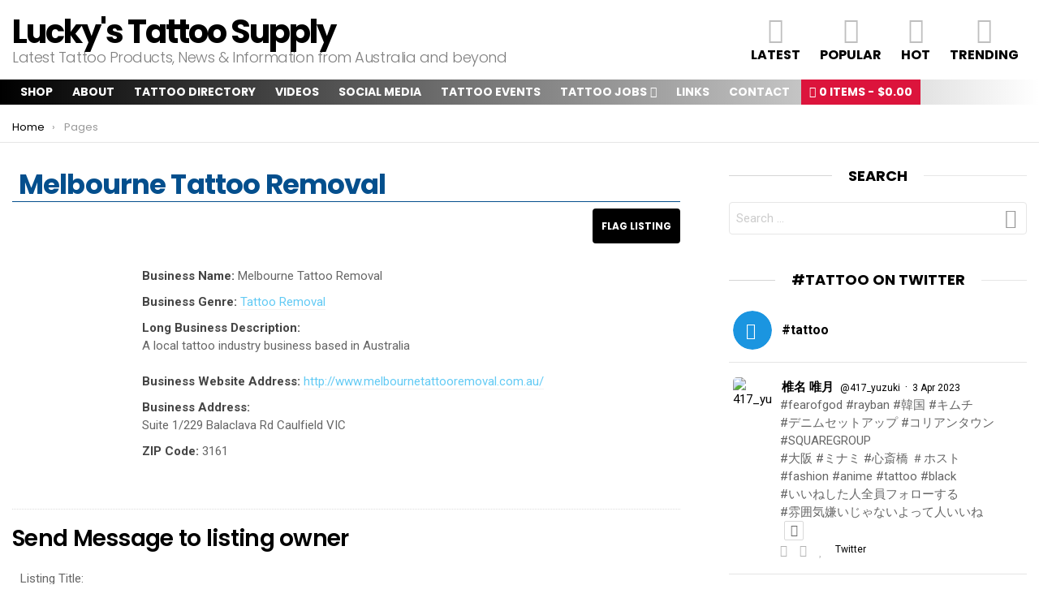

--- FILE ---
content_type: text/html; charset=UTF-8
request_url: https://www.luckys.com.au/tattoo-directory/14659/melbourne-tattoo-removal-2/
body_size: 34110
content:
<!DOCTYPE html>
<!--[if IE 8]>
<html class="no-js lt-ie10 lt-ie9" id="ie8" dir="ltr" lang="en-US"
	prefix="og: https://ogp.me/ns#" ><![endif]-->
<!--[if IE 9]>
<html class="no-js lt-ie10" id="ie9" dir="ltr" lang="en-US"
	prefix="og: https://ogp.me/ns#" ><![endif]-->
<!--[if !IE]><!-->
<html class="no-js" dir="ltr" lang="en-US"
	prefix="og: https://ogp.me/ns#" ><!--<![endif]-->
<head>
	<meta name="facebook-domain-verification" content="bwvbjlsax1hv58j755zj9tqvdpvmgt" />
	<meta charset="UTF-8"/>
	<link rel="profile" href="https://gmpg.org/xfn/11"/>
	<link rel="pingback" href="https://www.luckys.com.au/xmlrpc.php"/>

	<title>Melbourne Tattoo Removal - Lucky's Tattoo Supply</title>

		<!-- All in One SEO 4.2.7.1 - aioseo.com -->
		<meta name="description" content="A local tattoo industry business based in Australia" />
		<meta name="robots" content="max-image-preview:large" />
		<link rel="canonical" href="https://www.luckys.com.au/tattoo-directory/14659/melbourne-tattoo-removal-2/" />
		<meta name="generator" content="All in One SEO (AIOSEO) 4.2.7.1 " />
		<meta property="og:locale" content="en_US" />
		<meta property="og:site_name" content="Lucky&#039;s Tattoo Supply - Latest Tattoo Products, News &amp; Information from Australia and beyond" />
		<meta property="og:type" content="article" />
		<meta property="og:title" content="Melbourne Tattoo Removal - Lucky&#039;s Tattoo Supply" />
		<meta property="og:description" content="A local tattoo industry business based in Australia" />
		<meta property="og:url" content="https://www.luckys.com.au/tattoo-directory/14659/melbourne-tattoo-removal-2/" />
		<meta property="article:published_time" content="2019-12-31T09:40:18+00:00" />
		<meta property="article:modified_time" content="2019-12-31T09:40:18+00:00" />
		<meta name="twitter:card" content="summary_large_image" />
		<meta name="twitter:title" content="Melbourne Tattoo Removal - Lucky&#039;s Tattoo Supply" />
		<meta name="twitter:description" content="A local tattoo industry business based in Australia" />
		<script type="application/ld+json" class="aioseo-schema">
			{"@context":"https:\/\/schema.org","@graph":[{"@type":"BreadcrumbList","@id":"https:\/\/www.luckys.com.au\/tattoo-directory\/14659\/melbourne-tattoo-removal-2\/#breadcrumblist","itemListElement":[{"@type":"ListItem","@id":"https:\/\/www.luckys.com.au\/#listItem","position":1,"item":{"@type":"WebPage","@id":"https:\/\/www.luckys.com.au\/","name":"Home","description":"Latest Tattoo Products, News & Information from Australia and beyond","url":"https:\/\/www.luckys.com.au\/"},"nextItem":"https:\/\/www.luckys.com.au\/tattoo-directory\/14659\/melbourne-tattoo-removal-2\/#listItem"},{"@type":"ListItem","@id":"https:\/\/www.luckys.com.au\/tattoo-directory\/14659\/melbourne-tattoo-removal-2\/#listItem","position":2,"item":{"@type":"WebPage","@id":"https:\/\/www.luckys.com.au\/tattoo-directory\/14659\/melbourne-tattoo-removal-2\/","name":"Melbourne Tattoo Removal","description":"A local tattoo industry business based in Australia","url":"https:\/\/www.luckys.com.au\/tattoo-directory\/14659\/melbourne-tattoo-removal-2\/"},"previousItem":"https:\/\/www.luckys.com.au\/#listItem"}]},{"@type":"Organization","@id":"https:\/\/www.luckys.com.au\/#organization","name":"Lucky's Tattoo Supply","url":"https:\/\/www.luckys.com.au\/"},{"@type":"WebPage","@id":"https:\/\/www.luckys.com.au\/tattoo-directory\/14659\/melbourne-tattoo-removal-2\/#webpage","url":"https:\/\/www.luckys.com.au\/tattoo-directory\/14659\/melbourne-tattoo-removal-2\/","name":"Melbourne Tattoo Removal - Lucky's Tattoo Supply","description":"A local tattoo industry business based in Australia","inLanguage":"en-US","isPartOf":{"@id":"https:\/\/www.luckys.com.au\/#website"},"breadcrumb":{"@id":"https:\/\/www.luckys.com.au\/tattoo-directory\/14659\/melbourne-tattoo-removal-2\/#breadcrumblist"},"author":"https:\/\/www.luckys.com.au\/author\/admin\/#author","creator":"https:\/\/www.luckys.com.au\/author\/admin\/#author","datePublished":"2019-12-31T09:40:18+00:00","dateModified":"2019-12-31T09:40:18+00:00"},{"@type":"WebSite","@id":"https:\/\/www.luckys.com.au\/#website","url":"https:\/\/www.luckys.com.au\/","name":"Lucky's Tattoo Supply","description":"Latest Tattoo Products, News & Information from Australia and beyond","inLanguage":"en-US","publisher":{"@id":"https:\/\/www.luckys.com.au\/#organization"}}]}
		</script>
		<!-- All in One SEO -->


<meta name="viewport" content="initial-scale=1.0, width=device-width" />
<link rel='dns-prefetch' href='//platform.twitter.com' />
<link rel='dns-prefetch' href='//fonts.googleapis.com' />
<link rel='dns-prefetch' href='//use.fontawesome.com' />
<link rel='dns-prefetch' href='//www.googletagmanager.com' />
<link rel="alternate" type="application/rss+xml" title="Lucky&#039;s Tattoo Supply &raquo; Feed" href="https://www.luckys.com.au/feed/" />
<link rel="alternate" type="application/rss+xml" title="Lucky&#039;s Tattoo Supply &raquo; Comments Feed" href="https://www.luckys.com.au/comments/feed/" />
		<!-- This site uses the Google Analytics by ExactMetrics plugin v7.10.0 - Using Analytics tracking - https://www.exactmetrics.com/ -->
							<script
				src="//www.googletagmanager.com/gtag/js?id=UA-154598544-1"  data-cfasync="false" data-wpfc-render="false" type="text/javascript" async></script>
			<script data-cfasync="false" data-wpfc-render="false" type="text/javascript">
				var em_version = '7.10.0';
				var em_track_user = true;
				var em_no_track_reason = '';
				
								var disableStrs = [
															'ga-disable-UA-154598544-1',
									];

				/* Function to detect opted out users */
				function __gtagTrackerIsOptedOut() {
					for (var index = 0; index < disableStrs.length; index++) {
						if (document.cookie.indexOf(disableStrs[index] + '=true') > -1) {
							return true;
						}
					}

					return false;
				}

				/* Disable tracking if the opt-out cookie exists. */
				if (__gtagTrackerIsOptedOut()) {
					for (var index = 0; index < disableStrs.length; index++) {
						window[disableStrs[index]] = true;
					}
				}

				/* Opt-out function */
				function __gtagTrackerOptout() {
					for (var index = 0; index < disableStrs.length; index++) {
						document.cookie = disableStrs[index] + '=true; expires=Thu, 31 Dec 2099 23:59:59 UTC; path=/';
						window[disableStrs[index]] = true;
					}
				}

				if ('undefined' === typeof gaOptout) {
					function gaOptout() {
						__gtagTrackerOptout();
					}
				}
								window.dataLayer = window.dataLayer || [];

				window.ExactMetricsDualTracker = {
					helpers: {},
					trackers: {},
				};
				if (em_track_user) {
					function __gtagDataLayer() {
						dataLayer.push(arguments);
					}

					function __gtagTracker(type, name, parameters) {
						if (!parameters) {
							parameters = {};
						}

						if (parameters.send_to) {
							__gtagDataLayer.apply(null, arguments);
							return;
						}

						if (type === 'event') {
							
														parameters.send_to = exactmetrics_frontend.ua;
							__gtagDataLayer(type, name, parameters);
													} else {
							__gtagDataLayer.apply(null, arguments);
						}
					}

					__gtagTracker('js', new Date());
					__gtagTracker('set', {
						'developer_id.dNDMyYj': true,
											});
															__gtagTracker('config', 'UA-154598544-1', {"forceSSL":"true"} );
										window.gtag = __gtagTracker;										(function () {
						/* https://developers.google.com/analytics/devguides/collection/analyticsjs/ */
						/* ga and __gaTracker compatibility shim. */
						var noopfn = function () {
							return null;
						};
						var newtracker = function () {
							return new Tracker();
						};
						var Tracker = function () {
							return null;
						};
						var p = Tracker.prototype;
						p.get = noopfn;
						p.set = noopfn;
						p.send = function () {
							var args = Array.prototype.slice.call(arguments);
							args.unshift('send');
							__gaTracker.apply(null, args);
						};
						var __gaTracker = function () {
							var len = arguments.length;
							if (len === 0) {
								return;
							}
							var f = arguments[len - 1];
							if (typeof f !== 'object' || f === null || typeof f.hitCallback !== 'function') {
								if ('send' === arguments[0]) {
									var hitConverted, hitObject = false, action;
									if ('event' === arguments[1]) {
										if ('undefined' !== typeof arguments[3]) {
											hitObject = {
												'eventAction': arguments[3],
												'eventCategory': arguments[2],
												'eventLabel': arguments[4],
												'value': arguments[5] ? arguments[5] : 1,
											}
										}
									}
									if ('pageview' === arguments[1]) {
										if ('undefined' !== typeof arguments[2]) {
											hitObject = {
												'eventAction': 'page_view',
												'page_path': arguments[2],
											}
										}
									}
									if (typeof arguments[2] === 'object') {
										hitObject = arguments[2];
									}
									if (typeof arguments[5] === 'object') {
										Object.assign(hitObject, arguments[5]);
									}
									if ('undefined' !== typeof arguments[1].hitType) {
										hitObject = arguments[1];
										if ('pageview' === hitObject.hitType) {
											hitObject.eventAction = 'page_view';
										}
									}
									if (hitObject) {
										action = 'timing' === arguments[1].hitType ? 'timing_complete' : hitObject.eventAction;
										hitConverted = mapArgs(hitObject);
										__gtagTracker('event', action, hitConverted);
									}
								}
								return;
							}

							function mapArgs(args) {
								var arg, hit = {};
								var gaMap = {
									'eventCategory': 'event_category',
									'eventAction': 'event_action',
									'eventLabel': 'event_label',
									'eventValue': 'event_value',
									'nonInteraction': 'non_interaction',
									'timingCategory': 'event_category',
									'timingVar': 'name',
									'timingValue': 'value',
									'timingLabel': 'event_label',
									'page': 'page_path',
									'location': 'page_location',
									'title': 'page_title',
								};
								for (arg in args) {
																		if (!(!args.hasOwnProperty(arg) || !gaMap.hasOwnProperty(arg))) {
										hit[gaMap[arg]] = args[arg];
									} else {
										hit[arg] = args[arg];
									}
								}
								return hit;
							}

							try {
								f.hitCallback();
							} catch (ex) {
							}
						};
						__gaTracker.create = newtracker;
						__gaTracker.getByName = newtracker;
						__gaTracker.getAll = function () {
							return [];
						};
						__gaTracker.remove = noopfn;
						__gaTracker.loaded = true;
						window['__gaTracker'] = __gaTracker;
					})();
									} else {
										console.log("");
					(function () {
						function __gtagTracker() {
							return null;
						}

						window['__gtagTracker'] = __gtagTracker;
						window['gtag'] = __gtagTracker;
					})();
									}
			</script>
				<!-- / Google Analytics by ExactMetrics -->
				<!-- This site uses the Google Analytics by MonsterInsights plugin v9.10.1 - Using Analytics tracking - https://www.monsterinsights.com/ -->
							<script src="//www.googletagmanager.com/gtag/js?id=G-RW3W0SBZVV"  data-cfasync="false" data-wpfc-render="false" type="text/javascript" async></script>
			<script data-cfasync="false" data-wpfc-render="false" type="text/javascript">
				var mi_version = '9.10.1';
				var mi_track_user = true;
				var mi_no_track_reason = '';
								var MonsterInsightsDefaultLocations = {"page_location":"https:\/\/www.luckys.com.au\/tattoo-directory\/14659\/melbourne-tattoo-removal-2\/"};
								if ( typeof MonsterInsightsPrivacyGuardFilter === 'function' ) {
					var MonsterInsightsLocations = (typeof MonsterInsightsExcludeQuery === 'object') ? MonsterInsightsPrivacyGuardFilter( MonsterInsightsExcludeQuery ) : MonsterInsightsPrivacyGuardFilter( MonsterInsightsDefaultLocations );
				} else {
					var MonsterInsightsLocations = (typeof MonsterInsightsExcludeQuery === 'object') ? MonsterInsightsExcludeQuery : MonsterInsightsDefaultLocations;
				}

								var disableStrs = [
										'ga-disable-G-RW3W0SBZVV',
									];

				/* Function to detect opted out users */
				function __gtagTrackerIsOptedOut() {
					for (var index = 0; index < disableStrs.length; index++) {
						if (document.cookie.indexOf(disableStrs[index] + '=true') > -1) {
							return true;
						}
					}

					return false;
				}

				/* Disable tracking if the opt-out cookie exists. */
				if (__gtagTrackerIsOptedOut()) {
					for (var index = 0; index < disableStrs.length; index++) {
						window[disableStrs[index]] = true;
					}
				}

				/* Opt-out function */
				function __gtagTrackerOptout() {
					for (var index = 0; index < disableStrs.length; index++) {
						document.cookie = disableStrs[index] + '=true; expires=Thu, 31 Dec 2099 23:59:59 UTC; path=/';
						window[disableStrs[index]] = true;
					}
				}

				if ('undefined' === typeof gaOptout) {
					function gaOptout() {
						__gtagTrackerOptout();
					}
				}
								window.dataLayer = window.dataLayer || [];

				window.MonsterInsightsDualTracker = {
					helpers: {},
					trackers: {},
				};
				if (mi_track_user) {
					function __gtagDataLayer() {
						dataLayer.push(arguments);
					}

					function __gtagTracker(type, name, parameters) {
						if (!parameters) {
							parameters = {};
						}

						if (parameters.send_to) {
							__gtagDataLayer.apply(null, arguments);
							return;
						}

						if (type === 'event') {
														parameters.send_to = monsterinsights_frontend.v4_id;
							var hookName = name;
							if (typeof parameters['event_category'] !== 'undefined') {
								hookName = parameters['event_category'] + ':' + name;
							}

							if (typeof MonsterInsightsDualTracker.trackers[hookName] !== 'undefined') {
								MonsterInsightsDualTracker.trackers[hookName](parameters);
							} else {
								__gtagDataLayer('event', name, parameters);
							}
							
						} else {
							__gtagDataLayer.apply(null, arguments);
						}
					}

					__gtagTracker('js', new Date());
					__gtagTracker('set', {
						'developer_id.dZGIzZG': true,
											});
					if ( MonsterInsightsLocations.page_location ) {
						__gtagTracker('set', MonsterInsightsLocations);
					}
										__gtagTracker('config', 'G-RW3W0SBZVV', {"forceSSL":"true","link_attribution":"true"} );
										window.gtag = __gtagTracker;										(function () {
						/* https://developers.google.com/analytics/devguides/collection/analyticsjs/ */
						/* ga and __gaTracker compatibility shim. */
						var noopfn = function () {
							return null;
						};
						var newtracker = function () {
							return new Tracker();
						};
						var Tracker = function () {
							return null;
						};
						var p = Tracker.prototype;
						p.get = noopfn;
						p.set = noopfn;
						p.send = function () {
							var args = Array.prototype.slice.call(arguments);
							args.unshift('send');
							__gaTracker.apply(null, args);
						};
						var __gaTracker = function () {
							var len = arguments.length;
							if (len === 0) {
								return;
							}
							var f = arguments[len - 1];
							if (typeof f !== 'object' || f === null || typeof f.hitCallback !== 'function') {
								if ('send' === arguments[0]) {
									var hitConverted, hitObject = false, action;
									if ('event' === arguments[1]) {
										if ('undefined' !== typeof arguments[3]) {
											hitObject = {
												'eventAction': arguments[3],
												'eventCategory': arguments[2],
												'eventLabel': arguments[4],
												'value': arguments[5] ? arguments[5] : 1,
											}
										}
									}
									if ('pageview' === arguments[1]) {
										if ('undefined' !== typeof arguments[2]) {
											hitObject = {
												'eventAction': 'page_view',
												'page_path': arguments[2],
											}
										}
									}
									if (typeof arguments[2] === 'object') {
										hitObject = arguments[2];
									}
									if (typeof arguments[5] === 'object') {
										Object.assign(hitObject, arguments[5]);
									}
									if ('undefined' !== typeof arguments[1].hitType) {
										hitObject = arguments[1];
										if ('pageview' === hitObject.hitType) {
											hitObject.eventAction = 'page_view';
										}
									}
									if (hitObject) {
										action = 'timing' === arguments[1].hitType ? 'timing_complete' : hitObject.eventAction;
										hitConverted = mapArgs(hitObject);
										__gtagTracker('event', action, hitConverted);
									}
								}
								return;
							}

							function mapArgs(args) {
								var arg, hit = {};
								var gaMap = {
									'eventCategory': 'event_category',
									'eventAction': 'event_action',
									'eventLabel': 'event_label',
									'eventValue': 'event_value',
									'nonInteraction': 'non_interaction',
									'timingCategory': 'event_category',
									'timingVar': 'name',
									'timingValue': 'value',
									'timingLabel': 'event_label',
									'page': 'page_path',
									'location': 'page_location',
									'title': 'page_title',
									'referrer' : 'page_referrer',
								};
								for (arg in args) {
																		if (!(!args.hasOwnProperty(arg) || !gaMap.hasOwnProperty(arg))) {
										hit[gaMap[arg]] = args[arg];
									} else {
										hit[arg] = args[arg];
									}
								}
								return hit;
							}

							try {
								f.hitCallback();
							} catch (ex) {
							}
						};
						__gaTracker.create = newtracker;
						__gaTracker.getByName = newtracker;
						__gaTracker.getAll = function () {
							return [];
						};
						__gaTracker.remove = noopfn;
						__gaTracker.loaded = true;
						window['__gaTracker'] = __gaTracker;
					})();
									} else {
										console.log("");
					(function () {
						function __gtagTracker() {
							return null;
						}

						window['__gtagTracker'] = __gtagTracker;
						window['gtag'] = __gtagTracker;
					})();
									}
			</script>
							<!-- / Google Analytics by MonsterInsights -->
		<script type="text/javascript">
window._wpemojiSettings = {"baseUrl":"https:\/\/s.w.org\/images\/core\/emoji\/14.0.0\/72x72\/","ext":".png","svgUrl":"https:\/\/s.w.org\/images\/core\/emoji\/14.0.0\/svg\/","svgExt":".svg","source":{"concatemoji":"https:\/\/www.luckys.com.au\/wp-includes\/js\/wp-emoji-release.min.js?ver=6.1.9"}};
/*! This file is auto-generated */
!function(e,a,t){var n,r,o,i=a.createElement("canvas"),p=i.getContext&&i.getContext("2d");function s(e,t){var a=String.fromCharCode,e=(p.clearRect(0,0,i.width,i.height),p.fillText(a.apply(this,e),0,0),i.toDataURL());return p.clearRect(0,0,i.width,i.height),p.fillText(a.apply(this,t),0,0),e===i.toDataURL()}function c(e){var t=a.createElement("script");t.src=e,t.defer=t.type="text/javascript",a.getElementsByTagName("head")[0].appendChild(t)}for(o=Array("flag","emoji"),t.supports={everything:!0,everythingExceptFlag:!0},r=0;r<o.length;r++)t.supports[o[r]]=function(e){if(p&&p.fillText)switch(p.textBaseline="top",p.font="600 32px Arial",e){case"flag":return s([127987,65039,8205,9895,65039],[127987,65039,8203,9895,65039])?!1:!s([55356,56826,55356,56819],[55356,56826,8203,55356,56819])&&!s([55356,57332,56128,56423,56128,56418,56128,56421,56128,56430,56128,56423,56128,56447],[55356,57332,8203,56128,56423,8203,56128,56418,8203,56128,56421,8203,56128,56430,8203,56128,56423,8203,56128,56447]);case"emoji":return!s([129777,127995,8205,129778,127999],[129777,127995,8203,129778,127999])}return!1}(o[r]),t.supports.everything=t.supports.everything&&t.supports[o[r]],"flag"!==o[r]&&(t.supports.everythingExceptFlag=t.supports.everythingExceptFlag&&t.supports[o[r]]);t.supports.everythingExceptFlag=t.supports.everythingExceptFlag&&!t.supports.flag,t.DOMReady=!1,t.readyCallback=function(){t.DOMReady=!0},t.supports.everything||(n=function(){t.readyCallback()},a.addEventListener?(a.addEventListener("DOMContentLoaded",n,!1),e.addEventListener("load",n,!1)):(e.attachEvent("onload",n),a.attachEvent("onreadystatechange",function(){"complete"===a.readyState&&t.readyCallback()})),(e=t.source||{}).concatemoji?c(e.concatemoji):e.wpemoji&&e.twemoji&&(c(e.twemoji),c(e.wpemoji)))}(window,document,window._wpemojiSettings);
</script>
<style type="text/css">
img.wp-smiley,
img.emoji {
	display: inline !important;
	border: none !important;
	box-shadow: none !important;
	height: 1em !important;
	width: 1em !important;
	margin: 0 0.07em !important;
	vertical-align: -0.1em !important;
	background: none !important;
	padding: 0 !important;
}
</style>
	<link rel='stylesheet' id='eo-leaflet.js-css' href='https://www.luckys.com.au/wp-content/plugins/event-organiser/lib/leaflet/leaflet.min.css?ver=1.4.0' type='text/css' media='all' />
<style id='eo-leaflet.js-inline-css' type='text/css'>
.leaflet-popup-close-button{box-shadow:none!important;}
</style>
<link rel='stylesheet' id='sb_instagram_styles-css' href='https://www.luckys.com.au/wp-content/plugins/instagram-feed/css/sb-instagram-2-1.min.css?ver=2.1.4' type='text/css' media='all' />
<link rel='stylesheet' id='wp-block-library-css' href='https://www.luckys.com.au/wp-includes/css/dist/block-library/style.min.css?ver=6.1.9' type='text/css' media='all' />
<link rel='stylesheet' id='wc-block-style-css' href='https://www.luckys.com.au/wp-content/plugins/woocommerce/packages/woocommerce-blocks/build/style.css?ver=2.5.14' type='text/css' media='all' />
<link rel='stylesheet' id='classic-theme-styles-css' href='https://www.luckys.com.au/wp-includes/css/classic-themes.min.css?ver=1' type='text/css' media='all' />
<style id='global-styles-inline-css' type='text/css'>
body{--wp--preset--color--black: #000000;--wp--preset--color--cyan-bluish-gray: #abb8c3;--wp--preset--color--white: #ffffff;--wp--preset--color--pale-pink: #f78da7;--wp--preset--color--vivid-red: #cf2e2e;--wp--preset--color--luminous-vivid-orange: #ff6900;--wp--preset--color--luminous-vivid-amber: #fcb900;--wp--preset--color--light-green-cyan: #7bdcb5;--wp--preset--color--vivid-green-cyan: #00d084;--wp--preset--color--pale-cyan-blue: #8ed1fc;--wp--preset--color--vivid-cyan-blue: #0693e3;--wp--preset--color--vivid-purple: #9b51e0;--wp--preset--gradient--vivid-cyan-blue-to-vivid-purple: linear-gradient(135deg,rgba(6,147,227,1) 0%,rgb(155,81,224) 100%);--wp--preset--gradient--light-green-cyan-to-vivid-green-cyan: linear-gradient(135deg,rgb(122,220,180) 0%,rgb(0,208,130) 100%);--wp--preset--gradient--luminous-vivid-amber-to-luminous-vivid-orange: linear-gradient(135deg,rgba(252,185,0,1) 0%,rgba(255,105,0,1) 100%);--wp--preset--gradient--luminous-vivid-orange-to-vivid-red: linear-gradient(135deg,rgba(255,105,0,1) 0%,rgb(207,46,46) 100%);--wp--preset--gradient--very-light-gray-to-cyan-bluish-gray: linear-gradient(135deg,rgb(238,238,238) 0%,rgb(169,184,195) 100%);--wp--preset--gradient--cool-to-warm-spectrum: linear-gradient(135deg,rgb(74,234,220) 0%,rgb(151,120,209) 20%,rgb(207,42,186) 40%,rgb(238,44,130) 60%,rgb(251,105,98) 80%,rgb(254,248,76) 100%);--wp--preset--gradient--blush-light-purple: linear-gradient(135deg,rgb(255,206,236) 0%,rgb(152,150,240) 100%);--wp--preset--gradient--blush-bordeaux: linear-gradient(135deg,rgb(254,205,165) 0%,rgb(254,45,45) 50%,rgb(107,0,62) 100%);--wp--preset--gradient--luminous-dusk: linear-gradient(135deg,rgb(255,203,112) 0%,rgb(199,81,192) 50%,rgb(65,88,208) 100%);--wp--preset--gradient--pale-ocean: linear-gradient(135deg,rgb(255,245,203) 0%,rgb(182,227,212) 50%,rgb(51,167,181) 100%);--wp--preset--gradient--electric-grass: linear-gradient(135deg,rgb(202,248,128) 0%,rgb(113,206,126) 100%);--wp--preset--gradient--midnight: linear-gradient(135deg,rgb(2,3,129) 0%,rgb(40,116,252) 100%);--wp--preset--duotone--dark-grayscale: url('#wp-duotone-dark-grayscale');--wp--preset--duotone--grayscale: url('#wp-duotone-grayscale');--wp--preset--duotone--purple-yellow: url('#wp-duotone-purple-yellow');--wp--preset--duotone--blue-red: url('#wp-duotone-blue-red');--wp--preset--duotone--midnight: url('#wp-duotone-midnight');--wp--preset--duotone--magenta-yellow: url('#wp-duotone-magenta-yellow');--wp--preset--duotone--purple-green: url('#wp-duotone-purple-green');--wp--preset--duotone--blue-orange: url('#wp-duotone-blue-orange');--wp--preset--font-size--small: 13px;--wp--preset--font-size--medium: 20px;--wp--preset--font-size--large: 36px;--wp--preset--font-size--x-large: 42px;--wp--preset--spacing--20: 0.44rem;--wp--preset--spacing--30: 0.67rem;--wp--preset--spacing--40: 1rem;--wp--preset--spacing--50: 1.5rem;--wp--preset--spacing--60: 2.25rem;--wp--preset--spacing--70: 3.38rem;--wp--preset--spacing--80: 5.06rem;}:where(.is-layout-flex){gap: 0.5em;}body .is-layout-flow > .alignleft{float: left;margin-inline-start: 0;margin-inline-end: 2em;}body .is-layout-flow > .alignright{float: right;margin-inline-start: 2em;margin-inline-end: 0;}body .is-layout-flow > .aligncenter{margin-left: auto !important;margin-right: auto !important;}body .is-layout-constrained > .alignleft{float: left;margin-inline-start: 0;margin-inline-end: 2em;}body .is-layout-constrained > .alignright{float: right;margin-inline-start: 2em;margin-inline-end: 0;}body .is-layout-constrained > .aligncenter{margin-left: auto !important;margin-right: auto !important;}body .is-layout-constrained > :where(:not(.alignleft):not(.alignright):not(.alignfull)){max-width: var(--wp--style--global--content-size);margin-left: auto !important;margin-right: auto !important;}body .is-layout-constrained > .alignwide{max-width: var(--wp--style--global--wide-size);}body .is-layout-flex{display: flex;}body .is-layout-flex{flex-wrap: wrap;align-items: center;}body .is-layout-flex > *{margin: 0;}:where(.wp-block-columns.is-layout-flex){gap: 2em;}.has-black-color{color: var(--wp--preset--color--black) !important;}.has-cyan-bluish-gray-color{color: var(--wp--preset--color--cyan-bluish-gray) !important;}.has-white-color{color: var(--wp--preset--color--white) !important;}.has-pale-pink-color{color: var(--wp--preset--color--pale-pink) !important;}.has-vivid-red-color{color: var(--wp--preset--color--vivid-red) !important;}.has-luminous-vivid-orange-color{color: var(--wp--preset--color--luminous-vivid-orange) !important;}.has-luminous-vivid-amber-color{color: var(--wp--preset--color--luminous-vivid-amber) !important;}.has-light-green-cyan-color{color: var(--wp--preset--color--light-green-cyan) !important;}.has-vivid-green-cyan-color{color: var(--wp--preset--color--vivid-green-cyan) !important;}.has-pale-cyan-blue-color{color: var(--wp--preset--color--pale-cyan-blue) !important;}.has-vivid-cyan-blue-color{color: var(--wp--preset--color--vivid-cyan-blue) !important;}.has-vivid-purple-color{color: var(--wp--preset--color--vivid-purple) !important;}.has-black-background-color{background-color: var(--wp--preset--color--black) !important;}.has-cyan-bluish-gray-background-color{background-color: var(--wp--preset--color--cyan-bluish-gray) !important;}.has-white-background-color{background-color: var(--wp--preset--color--white) !important;}.has-pale-pink-background-color{background-color: var(--wp--preset--color--pale-pink) !important;}.has-vivid-red-background-color{background-color: var(--wp--preset--color--vivid-red) !important;}.has-luminous-vivid-orange-background-color{background-color: var(--wp--preset--color--luminous-vivid-orange) !important;}.has-luminous-vivid-amber-background-color{background-color: var(--wp--preset--color--luminous-vivid-amber) !important;}.has-light-green-cyan-background-color{background-color: var(--wp--preset--color--light-green-cyan) !important;}.has-vivid-green-cyan-background-color{background-color: var(--wp--preset--color--vivid-green-cyan) !important;}.has-pale-cyan-blue-background-color{background-color: var(--wp--preset--color--pale-cyan-blue) !important;}.has-vivid-cyan-blue-background-color{background-color: var(--wp--preset--color--vivid-cyan-blue) !important;}.has-vivid-purple-background-color{background-color: var(--wp--preset--color--vivid-purple) !important;}.has-black-border-color{border-color: var(--wp--preset--color--black) !important;}.has-cyan-bluish-gray-border-color{border-color: var(--wp--preset--color--cyan-bluish-gray) !important;}.has-white-border-color{border-color: var(--wp--preset--color--white) !important;}.has-pale-pink-border-color{border-color: var(--wp--preset--color--pale-pink) !important;}.has-vivid-red-border-color{border-color: var(--wp--preset--color--vivid-red) !important;}.has-luminous-vivid-orange-border-color{border-color: var(--wp--preset--color--luminous-vivid-orange) !important;}.has-luminous-vivid-amber-border-color{border-color: var(--wp--preset--color--luminous-vivid-amber) !important;}.has-light-green-cyan-border-color{border-color: var(--wp--preset--color--light-green-cyan) !important;}.has-vivid-green-cyan-border-color{border-color: var(--wp--preset--color--vivid-green-cyan) !important;}.has-pale-cyan-blue-border-color{border-color: var(--wp--preset--color--pale-cyan-blue) !important;}.has-vivid-cyan-blue-border-color{border-color: var(--wp--preset--color--vivid-cyan-blue) !important;}.has-vivid-purple-border-color{border-color: var(--wp--preset--color--vivid-purple) !important;}.has-vivid-cyan-blue-to-vivid-purple-gradient-background{background: var(--wp--preset--gradient--vivid-cyan-blue-to-vivid-purple) !important;}.has-light-green-cyan-to-vivid-green-cyan-gradient-background{background: var(--wp--preset--gradient--light-green-cyan-to-vivid-green-cyan) !important;}.has-luminous-vivid-amber-to-luminous-vivid-orange-gradient-background{background: var(--wp--preset--gradient--luminous-vivid-amber-to-luminous-vivid-orange) !important;}.has-luminous-vivid-orange-to-vivid-red-gradient-background{background: var(--wp--preset--gradient--luminous-vivid-orange-to-vivid-red) !important;}.has-very-light-gray-to-cyan-bluish-gray-gradient-background{background: var(--wp--preset--gradient--very-light-gray-to-cyan-bluish-gray) !important;}.has-cool-to-warm-spectrum-gradient-background{background: var(--wp--preset--gradient--cool-to-warm-spectrum) !important;}.has-blush-light-purple-gradient-background{background: var(--wp--preset--gradient--blush-light-purple) !important;}.has-blush-bordeaux-gradient-background{background: var(--wp--preset--gradient--blush-bordeaux) !important;}.has-luminous-dusk-gradient-background{background: var(--wp--preset--gradient--luminous-dusk) !important;}.has-pale-ocean-gradient-background{background: var(--wp--preset--gradient--pale-ocean) !important;}.has-electric-grass-gradient-background{background: var(--wp--preset--gradient--electric-grass) !important;}.has-midnight-gradient-background{background: var(--wp--preset--gradient--midnight) !important;}.has-small-font-size{font-size: var(--wp--preset--font-size--small) !important;}.has-medium-font-size{font-size: var(--wp--preset--font-size--medium) !important;}.has-large-font-size{font-size: var(--wp--preset--font-size--large) !important;}.has-x-large-font-size{font-size: var(--wp--preset--font-size--x-large) !important;}
.wp-block-navigation a:where(:not(.wp-element-button)){color: inherit;}
:where(.wp-block-columns.is-layout-flex){gap: 2em;}
.wp-block-pullquote{font-size: 1.5em;line-height: 1.6;}
</style>
<link rel='stylesheet' id='adace-style-css' href='https://www.luckys.com.au/wp-content/plugins/ad-ace/assets/css/style.min.css?ver=6.1.9' type='text/css' media='all' />
<link rel='stylesheet' id='adace-icofont-css' href='https://www.luckys.com.au/wp-content/plugins/ad-ace/assets/css/fonts/icofont.css?ver=6.1.9' type='text/css' media='all' />
<link rel='stylesheet' id='ctf_styles-css' href='https://www.luckys.com.au/wp-content/plugins/custom-twitter-feeds/css/ctf-styles.css?ver=1.2.8' type='text/css' media='all' />
<link rel='stylesheet' id='mace-lazy-load-youtube-css' href='https://www.luckys.com.au/wp-content/plugins/media-ace/includes/lazy-load/css/youtube.css?ver=1.1.10' type='text/css' media='all' />
<link rel='stylesheet' id='evo-share-article-css' href='https://www.luckys.com.au/wp-content/plugins/share-article/public/css/evo-share-article-public.css?ver=1.1.2' type='text/css' media='all' />
<link rel='stylesheet' id='Rich_Web_Video_Slider-css' href='https://www.luckys.com.au/wp-content/plugins/slider-video/Style/Rich-Web-Video-Slider-Widget.css?ver=6.1.9' type='text/css' media='all' />
<link rel='stylesheet' id='fontawesomeSl-css-css' href='https://www.luckys.com.au/wp-content/plugins/slider-video/Style/richwebicons.css?ver=6.1.9' type='text/css' media='all' />
<link rel='stylesheet' id='ewd-ufaq-style-css' href='https://www.luckys.com.au/wp-content/plugins/ultimate-faqs/css/ewd-ufaq-styles.css?ver=6.1.9' type='text/css' media='all' />
<link rel='stylesheet' id='ewd-ufaq-rrssb-css' href='https://www.luckys.com.au/wp-content/plugins/ultimate-faqs/css/rrssb-min.css?ver=6.1.9' type='text/css' media='all' />
<link rel='stylesheet' id='widgetopts-styles-css' href='https://www.luckys.com.au/wp-content/plugins/widget-options/assets/css/widget-options.css' type='text/css' media='all' />
<link rel='stylesheet' id='wpmenucart-icons-css' href='https://www.luckys.com.au/wp-content/plugins/woocommerce-menu-bar-cart/css/wpmenucart-icons.css?ver=6.1.9' type='text/css' media='all' />
<link rel='stylesheet' id='wpmenucart-fontawesome-css' href='https://www.luckys.com.au/wp-content/plugins/woocommerce-menu-bar-cart/css/wpmenucart-fontawesome.css?ver=6.1.9' type='text/css' media='all' />
<link rel='stylesheet' id='wpmenucart-css' href='https://www.luckys.com.au/wp-content/plugins/woocommerce-menu-bar-cart/css/wpmenucart-main.css?ver=6.1.9' type='text/css' media='all' />
<style id='woocommerce-inline-inline-css' type='text/css'>
.woocommerce form .form-row .required { visibility: visible; }
</style>
<link rel='stylesheet' id='wordpress-popular-posts-css-css' href='https://www.luckys.com.au/wp-content/plugins/wordpress-popular-posts/assets/css/wpp.css?ver=5.0.1' type='text/css' media='all' />
<link rel='stylesheet' id='g1-main-css' href='https://www.luckys.com.au/wp-content/themes/bimber/css/5.4.1/styles/original/all-light.css?ver=5.4.1' type='text/css' media='all' />
<link rel='stylesheet' id='bimber-vc-css' href='https://www.luckys.com.au/wp-content/themes/bimber/css/5.4.1/vc.css?ver=5.4.1' type='text/css' media='all' />
<link rel='stylesheet' id='bimber-woocommerce-css' href='https://www.luckys.com.au/wp-content/themes/bimber/css/5.4.1/styles/original/woocommerce-light.css?ver=5.4.1' type='text/css' media='all' />
<link rel='stylesheet' id='bimber-google-fonts-css' href='//fonts.googleapis.com/css?family=Roboto%3A400%2C300%2C500%2C600%2C700%2C900%7CPoppins%3A400%2C300%2C500%2C600%2C700&#038;subset=latin%2Clatin-ext&#038;ver=5.4.1' type='text/css' media='all' />
<link rel='stylesheet' id='bimber-dynamic-style-css' href='https://www.luckys.com.au/wp-content/uploads/dynamic-style.css?respondjs=no&#038;ver=5.4.1' type='text/css' media='all' />
<link rel='stylesheet' id='wpbdp_font_awesome-css' href='https://use.fontawesome.com/releases/v5.6.3/css/all.css?ver=6.1.9' type='text/css' media='all' />
<link rel='stylesheet' id='wpbdp-widgets-css' href='https://www.luckys.com.au/wp-content/plugins/business-directory-plugin/assets/css/widgets.min.css?ver=5.5.13.1' type='text/css' media='all' />
<link rel='stylesheet' id='wpbdp-dnd-upload-css' href='https://www.luckys.com.au/wp-content/plugins/business-directory-plugin/assets/css/dnd-upload.min.css?ver=5.5.13.1' type='text/css' media='all' />
<link rel='stylesheet' id='wpbdp-js-select2-css-css' href='https://www.luckys.com.au/wp-content/plugins/business-directory-plugin/vendors/select2-4.0.5/css/select2.min.css?ver=4.0.5' type='text/css' media='all' />
<link rel='stylesheet' id='wpbdp-base-css-css' href='https://www.luckys.com.au/wp-content/plugins/business-directory-plugin/assets/css/wpbdp.min.css?ver=5.5.13.1' type='text/css' media='all' />
<link rel='stylesheet' id='socicon-css' href='https://www.luckys.com.au/wp-content/plugins/social-icons-widget-by-wpzoom/assets/css/socicon.css?ver=20180625' type='text/css' media='all' />
<link rel='stylesheet' id='genericons-css' href='https://www.luckys.com.au/wp-content/plugins/social-icons-widget-by-wpzoom/assets/css/genericons.css?ver=20180625' type='text/css' media='all' />
<link rel='stylesheet' id='fontawesome-css' href='https://www.luckys.com.au/wp-content/plugins/social-icons-widget-by-wpzoom/assets/css/font-awesome.min.css?ver=20180625' type='text/css' media='all' />
<link rel='stylesheet' id='dashicons-css' href='https://www.luckys.com.au/wp-includes/css/dashicons.min.css?ver=6.1.9' type='text/css' media='all' />
<style id='dashicons-inline-css' type='text/css'>
[data-font="Dashicons"]:before {font-family: 'Dashicons' !important;content: attr(data-icon) !important;speak: none !important;font-weight: normal !important;font-variant: normal !important;text-transform: none !important;line-height: 1 !important;font-style: normal !important;-webkit-font-smoothing: antialiased !important;-moz-osx-font-smoothing: grayscale !important;}
</style>
<link rel='stylesheet' id='mc4wp-form-themes-css' href='https://www.luckys.com.au/wp-content/plugins/mailchimp-for-wp/assets/css/form-themes.min.css?ver=4.7.4' type='text/css' media='all' />
<link rel='stylesheet' id='default-styles-css' href='https://www.luckys.com.au/wp-content/plugins/business-directory-plugin/themes/default/assets/styles.css?ver=4.0.4' type='text/css' media='all' />
<!--n2css--><script>if (document.location.protocol != "https:") {document.location = document.URL.replace(/^http:/i, "https:");}</script><script type='text/javascript' src='https://www.luckys.com.au/wp-content/plugins/google-analytics-dashboard-for-wp/assets/js/frontend-gtag.min.js?ver=7.10.0' id='exactmetrics-frontend-script-js'></script>
<script data-cfasync="false" data-wpfc-render="false" type="text/javascript" id='exactmetrics-frontend-script-js-extra'>/* <![CDATA[ */
var exactmetrics_frontend = {"js_events_tracking":"true","download_extensions":"zip,mp3,mpeg,pdf,docx,pptx,xlsx,rar","inbound_paths":"[{\"path\":\"\\\/go\\\/\",\"label\":\"affiliate\"},{\"path\":\"\\\/recommend\\\/\",\"label\":\"affiliate\"}]","home_url":"https:\/\/www.luckys.com.au","hash_tracking":"false","ua":"UA-154598544-1","v4_id":""};/* ]]> */
</script>
<script type='text/javascript' src='https://www.luckys.com.au/wp-content/plugins/google-analytics-for-wordpress/assets/js/frontend-gtag.min.js?ver=9.10.1' id='monsterinsights-frontend-script-js'></script>
<script data-cfasync="false" data-wpfc-render="false" type="text/javascript" id='monsterinsights-frontend-script-js-extra'>/* <![CDATA[ */
var monsterinsights_frontend = {"js_events_tracking":"true","download_extensions":"doc,pdf,ppt,zip,xls,docx,pptx,xlsx","inbound_paths":"[{\"path\":\"\\\/go\\\/\",\"label\":\"affiliate\"},{\"path\":\"\\\/recommend\\\/\",\"label\":\"affiliate\"}]","home_url":"https:\/\/www.luckys.com.au","hash_tracking":"false","v4_id":"G-RW3W0SBZVV"};/* ]]> */
</script>
<script type='text/javascript' src='https://www.luckys.com.au/wp-includes/js/jquery/jquery.min.js?ver=3.6.1' id='jquery-core-js'></script>
<script type='text/javascript' src='https://www.luckys.com.au/wp-includes/js/jquery/jquery-migrate.min.js?ver=3.3.2' id='jquery-migrate-js'></script>
<script type='text/javascript' src='https://www.luckys.com.au/wp-content/plugins/ad-ace/assets/js/slideup.js?ver=0.1' id='adace-slideup-js'></script>
<script type='text/javascript' src='https://platform.twitter.com/widgets.js?ver=6.1.9' id='ctf_twitter_intents-js'></script>
<script type='text/javascript' src='https://www.luckys.com.au/wp-content/plugins/share-article/public/js/evo-share-article-public.js?ver=1.1.2' id='evo-share-article-js'></script>
<script type='text/javascript' src='https://www.luckys.com.au/wp-includes/js/jquery/ui/core.min.js?ver=1.13.2' id='jquery-ui-core-js'></script>
<script type='text/javascript' id='Rich_Web_Video_Slider-js-extra'>
/* <![CDATA[ */
var object = {"ajaxurl":"https:\/\/www.luckys.com.au\/wp-admin\/admin-ajax.php"};
/* ]]> */
</script>
<script type='text/javascript' src='https://www.luckys.com.au/wp-content/plugins/slider-video/Scripts/Rich-Web-Video-Slider-Widget.js?ver=6.1.9' id='Rich_Web_Video_Slider-js'></script>
<script type='text/javascript' id='wpmenucart-ajax-assist-js-extra'>
/* <![CDATA[ */
var wpmenucart_ajax_assist = {"shop_plugin":"woocommerce","always_display":"1"};
/* ]]> */
</script>
<script type='text/javascript' src='https://www.luckys.com.au/wp-content/plugins/woocommerce-menu-bar-cart/javascript/wpmenucart-ajax-assist.js?ver=6.1.9' id='wpmenucart-ajax-assist-js'></script>
<script type='text/javascript' src='https://www.luckys.com.au/wp-content/plugins/woocommerce/assets/js/jquery-blockui/jquery.blockUI.min.js?ver=2.70' id='jquery-blockui-js'></script>
<script type='text/javascript' id='wc-add-to-cart-js-extra'>
/* <![CDATA[ */
var wc_add_to_cart_params = {"ajax_url":"\/wp-admin\/admin-ajax.php","wc_ajax_url":"\/?wc-ajax=%%endpoint%%","i18n_view_cart":"View cart","cart_url":"https:\/\/www.luckys.com.au\/cart\/","is_cart":"","cart_redirect_after_add":"no"};
/* ]]> */
</script>
<script type='text/javascript' src='https://www.luckys.com.au/wp-content/plugins/woocommerce/assets/js/frontend/add-to-cart.min.js?ver=4.0.0' id='wc-add-to-cart-js'></script>
<script type='text/javascript' src='https://www.luckys.com.au/wp-content/plugins/js_composer/assets/js/vendors/woocommerce-add-to-cart.js?ver=5.4.7' id='vc_woocommerce-add-to-cart-js-js'></script>
<script type='text/javascript' id='wpp-js-js-extra'>
/* <![CDATA[ */
var wpp_params = {"sampling_active":"0","sampling_rate":"100","ajax_url":"https:\/\/www.luckys.com.au\/wp-json\/wordpress-popular-posts\/v1\/popular-posts","ID":"14659","token":"ecd804000f","debug":""};
/* ]]> */
</script>
<script type='text/javascript' src='https://www.luckys.com.au/wp-content/plugins/wordpress-popular-posts/assets/js/wpp-5.0.0.min.js?ver=5.0.1' id='wpp-js-js'></script>
<script type='text/javascript' src='https://www.luckys.com.au/wp-content/themes/bimber/js/modernizr/modernizr-custom.min.js?ver=3.3.0' id='modernizr-js'></script>
<script type='text/javascript' src='https://www.luckys.com.au/wp-content/plugins/business-directory-plugin/vendors/jQuery-File-Upload-9.32.0/js/jquery.iframe-transport.js?ver=9.5.7' id='jquery-file-upload-iframe-transport-js'></script>
<script type='text/javascript' src='https://www.luckys.com.au/wp-content/plugins/business-directory-plugin/vendors/jQuery-File-Upload-9.32.0/js/jquery.fileupload.js?ver=9.5.7' id='jquery-file-upload-js'></script>
<script type='text/javascript' src='https://www.luckys.com.au/wp-content/plugins/business-directory-plugin/assets/js/dnd-upload.min.js?ver=5.5.13.1' id='wpbdp-dnd-upload-js'></script>
<script type='text/javascript' src='https://www.luckys.com.au/wp-content/plugins/business-directory-plugin/vendors/jquery-breakpoints.min.js?ver=0.0.11' id='breakpoints.js-js'></script>
<script type='text/javascript' src='https://www.luckys.com.au/wp-content/plugins/business-directory-plugin/vendors/select2-4.0.5/js/select2.full.min.js?ver=4.0.5' id='wpbdp-js-select2-js'></script>
<script type='text/javascript' src='https://www.luckys.com.au/wp-includes/js/jquery/ui/mouse.min.js?ver=1.13.2' id='jquery-ui-mouse-js'></script>
<script type='text/javascript' src='https://www.luckys.com.au/wp-includes/js/jquery/ui/sortable.min.js?ver=1.13.2' id='jquery-ui-sortable-js'></script>
<script type='text/javascript' src='https://www.luckys.com.au/wp-includes/js/jquery/ui/datepicker.min.js?ver=1.13.2' id='jquery-ui-datepicker-js'></script>
<script type='text/javascript' id='jquery-ui-datepicker-js-after'>
jQuery(function(jQuery){jQuery.datepicker.setDefaults({"closeText":"Close","currentText":"Today","monthNames":["January","February","March","April","May","June","July","August","September","October","November","December"],"monthNamesShort":["Jan","Feb","Mar","Apr","May","Jun","Jul","Aug","Sep","Oct","Nov","Dec"],"nextText":"Next","prevText":"Previous","dayNames":["Sunday","Monday","Tuesday","Wednesday","Thursday","Friday","Saturday"],"dayNamesShort":["Sun","Mon","Tue","Wed","Thu","Fri","Sat"],"dayNamesMin":["S","M","T","W","T","F","S"],"dateFormat":"MM d, yy","firstDay":1,"isRTL":false});});
</script>
<script type='text/javascript' id='wpbdp-js-js-extra'>
/* <![CDATA[ */
var wpbdp_global = {"ajaxurl":"https:\/\/www.luckys.com.au\/wp-admin\/admin-ajax.php"};
/* ]]> */
</script>
<script type='text/javascript' src='https://www.luckys.com.au/wp-content/plugins/business-directory-plugin/assets/js/wpbdp.min.js?ver=5.5.13.1' id='wpbdp-js-js'></script>
<link rel="https://api.w.org/" href="https://www.luckys.com.au/wp-json/" /><link rel="EditURI" type="application/rsd+xml" title="RSD" href="https://www.luckys.com.au/xmlrpc.php?rsd" />
<link rel="wlwmanifest" type="application/wlwmanifest+xml" href="https://www.luckys.com.au/wp-includes/wlwmanifest.xml" />
<link rel='shortlink' href='https://www.luckys.com.au/?p=14659' />
<link rel="alternate" type="application/json+oembed" href="https://www.luckys.com.au/wp-json/oembed/1.0/embed?url=https%3A%2F%2Fwww.luckys.com.au%2Ftattoo-directory%2F14659%2Fmelbourne-tattoo-removal-2%2F" />
<link rel="alternate" type="text/xml+oembed" href="https://www.luckys.com.au/wp-json/oembed/1.0/embed?url=https%3A%2F%2Fwww.luckys.com.au%2Ftattoo-directory%2F14659%2Fmelbourne-tattoo-removal-2%2F&#038;format=xml" />
<meta name="generator" content="Site Kit by Google 1.132.0" /><meta name="google-site-verification" content="kpI81TxCWPTl21ckuIj1LMWUcCmdQRk3q5wLgKipbiY" />
<script type="text/javascript"> //<![CDATA[ 
var tlJsHost = ((window.location.protocol == "https:") ? "https://secure.comodo.com/" : "http://www.trustlogo.com/");
document.write(unescape("%3Cscript src='" + tlJsHost + "trustlogo/javascript/trustlogo.js' type='text/javascript'%3E%3C/script%3E"));
//]]>
</script>
<meta name="google-site-verification" content="kpI81TxCWPTl21ckuIj1LMWUcCmdQRk3q5wLgKipbiY" />	<style>
		.lazyload, .lazyautosizes, .lazybuffered {
			opacity: 0;
		}
		.lazyloaded {
			opacity: 1;
			transition: opacity 0.175s ease-in-out;
		}

		iframe.lazyloading {
			opacity: 1;
			transition: opacity 0.375s ease-in-out;
			background: #f2f2f2 no-repeat center;
		}
		iframe.lazyloaded {
			opacity: 1;
		}
	</style>
	    <script type="text/javascript">
        var ajaxurl = 'https://www.luckys.com.au/wp-admin/admin-ajax.php';
    </script>
<meta name="referrer" content="always"/>	<style>
	@font-face {
		font-family: "bimber";
							src:url("https://www.luckys.com.au/wp-content/themes/bimber/css/5.4.1/bimber/fonts/bimber.eot");
			src:url("https://www.luckys.com.au/wp-content/themes/bimber/css/5.4.1/bimber/fonts/bimber.eot?#iefix") format("embedded-opentype"),
			url("https://www.luckys.com.au/wp-content/themes/bimber/css/5.4.1/bimber/fonts/bimber.woff") format("woff"),
			url("https://www.luckys.com.au/wp-content/themes/bimber/css/5.4.1/bimber/fonts/bimber.ttf") format("truetype"),
			url("https://www.luckys.com.au/wp-content/themes/bimber/css/5.4.1/bimber/fonts/bimber.svg#bimber") format("svg");
				font-weight: normal;
		font-style: normal;
	}
	</style>
		<noscript><style>.woocommerce-product-gallery{ opacity: 1 !important; }</style></noscript>
				<script  type="text/javascript">
				!function(f,b,e,v,n,t,s){if(f.fbq)return;n=f.fbq=function(){n.callMethod?
					n.callMethod.apply(n,arguments):n.queue.push(arguments)};if(!f._fbq)f._fbq=n;
					n.push=n;n.loaded=!0;n.version='2.0';n.queue=[];t=b.createElement(e);t.async=!0;
					t.src=v;s=b.getElementsByTagName(e)[0];s.parentNode.insertBefore(t,s)}(window,
					document,'script','https://connect.facebook.net/en_US/fbevents.js');
			</script>
			<!-- WooCommerce Facebook Integration Begin -->
			<script  type="text/javascript">

				fbq('init', '1675935192688959', {}, {
    "agent": "woocommerce-4.0.0-1.10.2"
});

				fbq( 'track', 'PageView', {
    "source": "woocommerce",
    "version": "4.0.0",
    "pluginVersion": "1.10.2"
} );

				document.addEventListener( 'DOMContentLoaded', function() {
					jQuery && jQuery( function( $ ) {
						// insert placeholder for events injected when a product is added to the cart through AJAX
						$( document.body ).append( '<div class=\"wc-facebook-pixel-event-placeholder\"></div>' );
					} );
				}, false );

			</script>
			<!-- WooCommerce Facebook Integration End -->
			<meta name="generator" content="Powered by WPBakery Page Builder - drag and drop page builder for WordPress."/>
<!--[if lte IE 9]><link rel="stylesheet" type="text/css" href="https://www.luckys.com.au/wp-content/plugins/js_composer/assets/css/vc_lte_ie9.min.css" media="screen"><![endif]--><link rel="icon" href="https://www.luckys.com.au/wp-content/uploads/2019/12/cropped-tattoo_oldschool_-13-512-32x32.png" sizes="32x32" />
<link rel="icon" href="https://www.luckys.com.au/wp-content/uploads/2019/12/cropped-tattoo_oldschool_-13-512-192x192.png" sizes="192x192" />
<link rel="apple-touch-icon" href="https://www.luckys.com.au/wp-content/uploads/2019/12/cropped-tattoo_oldschool_-13-512-180x180.png" />
<meta name="msapplication-TileImage" content="https://www.luckys.com.au/wp-content/uploads/2019/12/cropped-tattoo_oldschool_-13-512-270x270.png" />
		<style type="text/css" id="wp-custom-css">
			#wpbooklist-filter-search-container {
	display:none;
}

.wpbooklist-top-container .wpbooklist_stats_tdiv {
		display:none;
}

#mep_0 {
margin:30px 0px 30px 0px;
}

.g1-tab-items {
   
    text-align: center;
}

.g1-giga-2nd, .g1-mega-2nd, .g1-alpha-2nd, .g1-beta-2nd, .g1-gamma-2nd, .g1-delta-2nd, .g1-epsilon-2nd, .g1-zeta-2nd {
    font-family: "Poppins", "Roboto", sans-serif;
    font-weight: 700;
    text-transform: uppercase;
    letter-spacing: normal;
    text-align: center;
}

@media (min-width: 1281px) { .woocommerce div.product .woocommerce-tabs {
    clear: both;
    padding-top: 7em;
	} 
.postid-30311.woocommerce div.product .woocommerce-tabs {
    clear: both;
    padding-top: 25em !important;
	} 
.postid-58386.woocommerce div.product .woocommerce-tabs {
    clear: both;
    padding-top: 18em;
}}

#wpmenucartli {
    background: crimson;
}
@media only screen and (min-width: 801px){
.g1-row-inner {
    max-width: 1300px;
	}}
nav.g1-pagination.woocommerce-pagination ul li {
    display: inline!important;
}

@media only screen and (max-width: 600px) {
.postid-30311 .entry-summary {
    margin-top: 192px!important;
}
.postid-60004 .entry-summary {
    padding-top: 90px!important;
}
	.postid-58386  .entry-summary {
    padding-top: 144px!important;
}
	.postid-39827 .entry-summary {
    padding-top: 75px!important;
}
	.postid-39801 .entry-summary {
    padding-top: 80px!important;
}
	.postid-39800 .entry-summary {
    padding-top: 80px!important;
}
	.postid-39798 .entry-summary {
    padding-top: 80px!important;
}
	.postid-39796 .entry-summary {
    padding-top: 80px!important;
}
	.postid-30277 .entry-summary {
    padding-top: 140px!important;
}
	.postid-30075 .entry-summary {
    padding-top: 140px!important;
}
	.postid-24809 .entry-summary {
    padding-top: 80px!important;
}
}
		</style>
		<noscript><style type="text/css"> .wpb_animate_when_almost_visible { opacity: 1; }</style></noscript></head>

<body data-rsssl=1 class="wpbdp_listing-template-default single single-wpbdp_listing postid-14659 theme-bimber woocommerce-no-js g1-layout-stretched g1-hoverable bimber wpbdp-with-button-styles business-directory wpbdp-view-show_listing wpbdp-wp-theme-bimber wpbdp-theme-default wpb-js-composer js-comp-ver-5.4.7 vc_responsive" itemscope itemtype="http://schema.org/WebPage">

<div class="g1-body-inner">

	<div id="page">
		
	<aside class="g1-row g1-sharebar g1-sharebar-off">
		<div class="g1-row-inner">
			<div class="g1-column g1-sharebar-inner">
			</div>
		</div>
		<div class="g1-row-background">
		</div>
	</aside>

		

		
					<div class="g1-row g1-row-layout-page g1-hb-row g1-hb-row-normal g1-hb-row-a g1-hb-row-1 g1-hb-boxed g1-hb-sticky-off g1-hb-shadow-off">
			<div class="g1-row-inner">
				<div class="g1-column g1-dropable">
											<div class="g1-bin g1-bin-1 g1-bin-align-left g1-bin-grow-off">
																												</div>
											<div class="g1-bin g1-bin-2 g1-bin-align-center g1-bin-grow-off">
													</div>
											<div class="g1-bin g1-bin-3 g1-bin-align-right g1-bin-grow-off">
													</div>
									</div>
			</div>
			<div class="g1-row-background"></div>
		</div>
			<div class="g1-row g1-row-layout-page g1-hb-row g1-hb-row-normal g1-hb-row-b g1-hb-row-2 g1-hb-boxed g1-hb-sticky-off g1-hb-shadow-off">
			<div class="g1-row-inner">
				<div class="g1-column g1-dropable">
											<div class="g1-bin g1-bin-1 g1-bin-align-left g1-bin-grow-off">
															<div class="g1-id">
				<p class="g1-mega g1-mega-1st site-title">
			
			<a class=""
			   href="https://www.luckys.com.au/" rel="home">
									Lucky&#039;s Tattoo Supply							</a>

				</p>

			<p class="g1-delta g1-delta-3rd site-description">Latest Tattoo Products, News &amp; Information from Australia and beyond</p>
	</div>													</div>
											<div class="g1-bin g1-bin-2 g1-bin-align-center g1-bin-grow-off">
													</div>
											<div class="g1-bin g1-bin-3 g1-bin-align-right g1-bin-grow-off">
																<nav class="g1-quick-nav g1-quick-nav-short">
		<ul class="g1-quick-nav-menu">
															<li class="menu-item menu-item-type-g1-latest ">
						<a href="https://www.luckys.com.au">
							<span class="entry-flag entry-flag-latest"></span>
							Latest						</a>
					</li>
													<li class="menu-item menu-item-type-g1-popular ">
						<a href="https://www.luckys.com.au/popular/">
							<span class="entry-flag entry-flag-popular"></span>
							Popular						</a>
					</li>
													<li class="menu-item menu-item-type-g1-hot ">
						<a href="https://www.luckys.com.au/hot-articles/">
							<span class="entry-flag entry-flag-hot"></span>
							Hot						</a>
					</li>
													<li class="menu-item menu-item-type-g1-trending ">
						<a href="https://www.luckys.com.au/trending/">
							<span class="entry-flag entry-flag-trending"></span>
							Trending						</a>
					</li>
									</ul>
	</nav>
													</div>
									</div>
			</div>
			<div class="g1-row-background"></div>
		</div>
			<div class="g1-row g1-row-layout-page g1-hb-row g1-hb-row-normal g1-hb-row-c g1-hb-row-3 g1-hb-boxed g1-hb-sticky-off g1-hb-shadow-off">
			<div class="g1-row-inner">
				<div class="g1-column g1-dropable">
											<div class="g1-bin g1-bin-1 g1-bin-align-left g1-bin-grow-off">
															<!-- BEGIN .g1-primary-nav -->
<nav id="g1-primary-nav" class="g1-primary-nav"><ul id="g1-primary-nav-menu" class="g1-primary-nav-menu"><li id="menu-item-24470" class="menu-item menu-item-type-post_type menu-item-object-page menu-item-g1-standard menu-item-24470"><a href="https://www.luckys.com.au/shop/">SHOP</a></li>
<li id="menu-item-179" class="menu-item menu-item-type-post_type menu-item-object-page menu-item-g1-standard menu-item-179"><a href="https://www.luckys.com.au/about/">About</a></li>
<li id="menu-item-38" class="menu-item menu-item-type-post_type menu-item-object-page menu-item-g1-standard menu-item-38"><a href="https://www.luckys.com.au/tattoo-directory/">Tattoo Directory</a></li>
<li id="menu-item-39" class="menu-item menu-item-type-post_type menu-item-object-page menu-item-g1-standard menu-item-39"><a href="https://www.luckys.com.au/tattoo-videos/">Videos</a></li>
<li id="menu-item-413" class="menu-item menu-item-type-post_type menu-item-object-page menu-item-g1-standard menu-item-413"><a href="https://www.luckys.com.au/tattoos-on-social-media/">Social Media</a></li>
<li id="menu-item-12527" class="menu-item menu-item-type-custom menu-item-object-custom menu-item-g1-standard menu-item-12527"><a href="https://www.luckys.com.au/?post_type=event">Tattoo Events</a></li>
<li id="menu-item-15895" class="menu-item menu-item-type-custom menu-item-object-custom menu-item-has-children menu-item-g1-standard menu-item-15895"><a href="http://#">Tattoo Jobs</a>
<ul class="sub-menu">
	<li id="menu-item-15299" class="menu-item menu-item-type-post_type menu-item-object-page menu-item-15299"><a href="https://www.luckys.com.au/find-a-tattoo-job/">Find a Tattoo Job</a></li>
	<li id="menu-item-15295" class="menu-item menu-item-type-post_type menu-item-object-page menu-item-15295"><a href="https://www.luckys.com.au/post-a-job/">Post a Tattoo Job</a></li>
</ul>
</li>
<li id="menu-item-15409" class="menu-item menu-item-type-post_type menu-item-object-page menu-item-g1-standard menu-item-15409"><a href="https://www.luckys.com.au/links/">Links</a></li>
<li id="menu-item-1948" class="menu-item menu-item-type-post_type menu-item-object-page menu-item-g1-standard menu-item-1948"><a href="https://www.luckys.com.au/contact/">Contact</a></li>
<li class="menu-item wpmenucartli wpmenucart-display-standard menu-item menu-item-g1-standard" id="wpmenucartli"><a class="wpmenucart-contents empty-wpmenucart-visible" href="https://www.luckys.com.au/shop/" title="Start shopping"><i class="wpmenucart-icon-shopping-cart-0" role="img" aria-label="Cart"></i><span class="cartcontents">0 items</span><span class="amount">&#36;0.00</span></a></li></ul></nav><!-- END .g1-primary-nav -->
													</div>
											<div class="g1-bin g1-bin-2 g1-bin-align-center g1-bin-grow-off">
													</div>
											<div class="g1-bin g1-bin-3 g1-bin-align-right g1-bin-grow-off">
																												</div>
									</div>
			</div>
			<div class="g1-row-background"></div>
		</div>
				<div class="g1-row g1-row-layout-page g1-hb-row g1-hb-row-mobile g1-hb-row-a g1-hb-row-1 g1-hb-boxed g1-hb-sticky-off g1-hb-shadow-off">
			<div class="g1-row-inner">
				<div class="g1-column g1-dropable">
											<div class="g1-bin g1-bin-1 g1-bin-align-left g1-bin-grow-off">
													</div>
											<div class="g1-bin g1-bin-2 g1-bin-align-center g1-bin-grow-on">
													</div>
											<div class="g1-bin g1-bin-3 g1-bin-align-right g1-bin-grow-off">
													</div>
									</div>
			</div>
			<div class="g1-row-background"></div>
		</div>
			<div class="g1-row g1-row-layout-page g1-hb-row g1-hb-row-mobile g1-hb-row-b g1-hb-row-2 g1-hb-boxed g1-hb-sticky-off g1-hb-shadow-off">
			<div class="g1-row-inner">
				<div class="g1-column g1-dropable">
											<div class="g1-bin g1-bin-1 g1-bin-align-left g1-bin-grow-off">
													</div>
											<div class="g1-bin g1-bin-2 g1-bin-align-center g1-bin-grow-on">
																<nav class="g1-quick-nav g1-quick-nav-short">
		<ul class="g1-quick-nav-menu">
															<li class="menu-item menu-item-type-g1-latest ">
						<a href="https://www.luckys.com.au">
							<span class="entry-flag entry-flag-latest"></span>
							Latest						</a>
					</li>
													<li class="menu-item menu-item-type-g1-popular ">
						<a href="https://www.luckys.com.au/popular/">
							<span class="entry-flag entry-flag-popular"></span>
							Popular						</a>
					</li>
													<li class="menu-item menu-item-type-g1-hot ">
						<a href="https://www.luckys.com.au/hot-articles/">
							<span class="entry-flag entry-flag-hot"></span>
							Hot						</a>
					</li>
													<li class="menu-item menu-item-type-g1-trending ">
						<a href="https://www.luckys.com.au/trending/">
							<span class="entry-flag entry-flag-trending"></span>
							Trending						</a>
					</li>
									</ul>
	</nav>
													</div>
											<div class="g1-bin g1-bin-3 g1-bin-align-right g1-bin-grow-off">
													</div>
									</div>
			</div>
			<div class="g1-row-background"></div>
		</div>
			<div class="g1-row g1-row-layout-page g1-hb-row g1-hb-row-mobile g1-hb-row-c g1-hb-row-3 g1-hb-boxed g1-hb-sticky-off g1-hb-shadow-off">
			<div class="g1-row-inner">
				<div class="g1-column g1-dropable">
											<div class="g1-bin g1-bin-1 g1-bin-align-left g1-bin-grow-off">
																<a class="g1-hamburger g1-hamburger-show " href="#">
		<span class="g1-hamburger-icon"></span>
			<span class="g1-hamburger-label
						">Menu</span>
	</a>
													</div>
											<div class="g1-bin g1-bin-2 g1-bin-align-center g1-bin-grow-off">
													</div>
											<div class="g1-bin g1-bin-3 g1-bin-align-right g1-bin-grow-off">
													</div>
									</div>
			</div>
			<div class="g1-row-background"></div>
		</div>
	
		
		
		

	<div id="primary" class="g1-primary-max">
		<div id="content" role="main">

			
<article id="post-0" class="post-0 page type-page status-draft wpbdp-view-content-wrapper" itemscope=""
		itemtype="http://schema.org/WebPage">

	
<header class="g1-row g1-row-layout-page page-header page-header-01">
	<div class="g1-row-inner">
		<div class="g1-column">
			<nav class="g1-breadcrumbs g1-meta">
				<p class="g1-breadcrumbs-label">You are here: </p>
				<ol itemscope itemtype="http://schema.org/BreadcrumbList"><li class="g1-breadcrumbs-item" itemprop="itemListElement" itemscope itemtype="http://schema.org/ListItem">
						<a itemprop="item" href="https://www.luckys.com.au/">
						<span itemprop="name">Home</span>
						<meta itemprop="position" content="1" />
						</a>
						</li><li class="g1-breadcrumbs-item" itemprop="itemListElement" itemscope itemtype="http://schema.org/ListItem">
					<span itemprop="name">Pages</span>
					<meta itemprop="position" content="2" />
					<meta itemprop="item" content="" />
					</li></ol>
				</nav>
			
					</div>
	</div>
	<div class="g1-row-background">
	</div>
</header>
	<div class="g1-row g1-row-layout-page g1-row-padding-m entry-body-row">
		<div class="g1-row-inner">

			<div class="g1-column g1-column-2of3">
				
				<div class="entry-content" itemprop="text">
					<div id="wpbdp-listing-14659" class="wpbdp-listing-14659 wpbdp-listing single wpbdp-single wpbdp-listing-single wpbdp-listing-plan-id-2 wpbdp-listing-plan-free_listing wpbdp-listing-category-id-202">
        <div class="listing-title">
        <h2>Melbourne Tattoo Removal</h2>
    </div>
                
    <div class="listing-actions cf">
 <form action="https://www.luckys.com.au/tattoo-directory/?wpbdp_view=flag_listing&listing_id=14659" method="post"><input type="submit" name="" value="Flag Listing" class="button wpbdp-button report-listing" /></form></div>
        
<div class="listing-details cf">
            <div class="wpbdp-field-display wpbdp-field wpbdp-field-value field-display field-value wpbdp-field-business_name wpbdp-field-title wpbdp-field-type-textfield wpbdp-field-association-title  " ><span class="field-label">Business Name:</span> <span class="value">Melbourne Tattoo Removal</span></div>            <div class="wpbdp-field-display wpbdp-field wpbdp-field-value field-display field-value wpbdp-field-business_genre wpbdp-field-category wpbdp-field-type-select wpbdp-field-association-category  " ><span class="field-label">Business Genre:</span> <span class="value"><a href="https://www.luckys.com.au/tattoo-directory/wpbdp_category/tattoo-removal/" rel="tag">Tattoo Removal</a></span></div>                        <div class="wpbdp-field-display wpbdp-field wpbdp-field-value field-display field-value wpbdp-field-long_business_description wpbdp-field-content wpbdp-field-type-textarea wpbdp-field-association-content  " ><span class="field-label">Long Business Description:</span> <span class="value"><p>A local tattoo industry business based in Australia</p>
</span></div>            <div class="wpbdp-field-display wpbdp-field wpbdp-field-value field-display field-value wpbdp-field-business_website_address wpbdp-field-meta wpbdp-field-type-url wpbdp-field-association-meta  " ><span class="field-label">Business Website Address:</span> <span class="value"><a href="http://www.melbournetattooremoval.com.au/" rel="" target="_self" title="http://www.melbournetattooremoval.com.au/">http://www.melbournetattooremoval.com.au/</a></span></div>                                                            <div class="wpbdp-field-display wpbdp-field wpbdp-field-value field-display field-value wpbdp-field-business_address wpbdp-field-meta wpbdp-field-type-textarea wpbdp-field-association-meta  " ><span class="field-label">Business Address:</span> <span class="value">Suite 1/229 Balaclava Rd Caulfield VIC</span></div>            <div class="wpbdp-field-display wpbdp-field wpbdp-field-value field-display field-value wpbdp-field-zip_code wpbdp-field-meta wpbdp-field-type-textfield wpbdp-field-association-meta  " ><span class="field-label">ZIP Code:</span> <span class="value">3161</span></div>    
                <div class="social-fields cf"></div>
    </div>


</div>
<div class="wpbdp-listing-contact-form"><div><input type="button" class="wpbdp-show-on-mobile send-message-button wpbdp-button" value="Contact listing owner" /></div><div class="wpbdp-hide-on-mobile contact-form-wrapper"><h3>Send Message to listing owner</h3>
<p><span class="wpbdp-contact-listing-title">Listing Title: </span>Melbourne Tattoo Removal</p>

<form method="POST" action="https://www.luckys.com.au/tattoo-directory/?wpbdp_view=listing_contact&listing_id=14659">
    <input type="hidden" id="_wpnonce" name="_wpnonce" value="0c64d13d83" /><input type="hidden" name="_wp_http_referer" value="/tattoo-directory/14659/melbourne-tattoo-removal-2/" />
            <p>
            <label for="wpbdp-contact-form-name">Your Name</label> <input id="wpbdp-contact-form-name" type="text" class="intextbox" name="commentauthorname" value="" />
        </p>
        <p>
            <label for="wpbdp-contact-form-email">Your Email</label> <input id="wpbdp-contact-form-email" type="text" class="intextbox" name="commentauthoremail" value="" />
        </p>
    
    <p>
        <label for="wpbdp-contact-form-message">Message</label> <textarea id="wpbdp-contact-form-message" name="commentauthormessage" rows="4" class="intextarea"></textarea>
    </p>

    
     

    <input type="submit" class="wpbdp-button wpbdp-submit submit" value="Send" />
</form>
</div></div><script type="application/ld+json">{"@context":"http:\/\/schema.org","@type":"LocalBusiness","name":"Melbourne Tattoo Removal","url":"https:\/\/www.luckys.com.au\/tattoo-directory\/14659\/melbourne-tattoo-removal-2\/","image":"","priceRange":"$$","address":{"streetAddress":"Suite 1\/229 Balaclava Rd Caulfield VIC","postalCode":"3161"}}</script>


				</div><!-- .entry-content -->
			</div>

			<div id="secondary" class="g1-column g1-column-1of3">
	<aside id="search-2" class="widget widget_search"><header><h2 class="g1-delta g1-delta-2nd widgettitle"><span>Search</span></h2></header>

<div role="search" class="search-form-wrapper">
	<form method="get"
	      class="g1-searchform-tpl-default g1-searchform-ajax search-form"
	      action="https://www.luckys.com.au/">
		<label>
			<span class="screen-reader-text">Search for:</span>
			<input type="search" class="search-field"
			       placeholder="Search &hellip;"
			       value="" name="s"
			       title="Search for:"/>
		</label>
		<button class="search-submit">Search</button>
	</form>

			<div class="g1-searches g1-searches-ajax"></div>
	</div>
</aside><aside id="custom-twitter-feeds-widget-2" class="shoppage widget widget_custom-twitter-feeds-widget"><header><h2 class="g1-delta g1-delta-2nd widgettitle"><span>#Tattoo on Twitter</span></h2></header><!-- Custom Twitter Feeds by Smash Balloon --><div id="ctf" class="ctf ctf-type-search  ctf-styles ctf-width-resp ctf-no-duplicates" style="width: 100%;" data-ctfshortcode="{}" data-ctfneeded="-1"><div class="ctf-header ctf-header-type-generic" style=""><a href="https://twitter.com/hashtag/tattoo" target="_blank" class="ctf-header-link"><div class="ctf-header-text"><p class="ctf-header-no-bio" style="">#tattoo</p></div><div class="ctf-header-img"><div class="ctf-header-generic-icon"><i class="fa fa-twitter" aria-hidden="true"></i></div></div></a></div><div class="ctf-tweets"><div class="ctf-item ctf-author-417_yuzuki ctf-new" id="1642900160618590209" style=""><div class="ctf-author-box"><div class="ctf-author-box-link" target="_blank" style=""><a href="https://twitter.com/417_yuzuki" class="ctf-author-avatar" target="_blank" style=""><img src="https://pbs.twimg.com/profile_images/1595164295591235585/9RHKyc3t_normal.jpg" alt="417_yuzuki" width="48" height="48"></a><a href="https://twitter.com/417_yuzuki" target="_blank" class="ctf-author-name" style="">椎名 唯月</a><a href="https://twitter.com/417_yuzuki" class="ctf-author-screenname" target="_blank" style="">@417_yuzuki</a><span class="ctf-screename-sep">&middot;</span><div class="ctf-tweet-meta"><a href="https://twitter.com/417_yuzuki/status/1642900160618590209" class="ctf-tweet-date" target="_blank" style="">3 Apr 2023</a></div></div> <!-- end .ctf-author-box-link --></div><div class="ctf-tweet-content"><p class="ctf-tweet-text" style="">#fearofgod #rayban #韓国 #キムチ<br />
#デニムセットアップ #コリアンタウン<br />
#SQUAREGROUP<br />
#大阪 #ミナミ #心斎橋 ＃ホスト<br />
#fashion #anime #tattoo #black<br />
#いいねした人全員フォローする<br />
#雰囲気嫌いじゃないよって人いいね </p><a href="https://twitter.com/417_yuzuki/status/1642900160618590209" target="_blank" class="ctf-tweet-text-media-wrap"><i style="padding-right: 5px;" class="fa fa-picture-o ctf-tweet-text-media" aria-hidden="true"></i></a></div><div class="ctf-tweet-actions"><a href="https://twitter.com/intent/tweet?in_reply_to=1642900160618590209&related=417_yuzuki" class="ctf-reply" target="_blank" style=""><i class="fa fa-reply" aria-hidden="true"></i><span class="ctf-screenreader">Reply on Twitter</span></a><a href="https://twitter.com/intent/retweet?tweet_id=1642900160618590209&related=417_yuzuki" class="ctf-retweet" target="_blank" style=""><i class="fa fa-retweet" aria-hidden="true"></i><span class="ctf-screenreader">Retweet on Twitter</span><span class="ctf-action-count ctf-retweet-count"></span></a><a href="https://twitter.com/intent/like?tweet_id=1642900160618590209&related=417_yuzuki" class="ctf-like" target="_blank" style=""><i class="fa fa-heart" aria-hidden="true"></i><span class="ctf-screenreader">Like on Twitter</span><span class="ctf-action-count ctf-favorite-count">2</span></a><a href="https://twitter.com/417_yuzuki/status/1642900160618590209" class="ctf-twitterlink" style="" target="_blank">Twitter</a></div></div><div class="ctf-item ctf-author-giotraining ctf-new" id="1642899482311528453" style=""><div class="ctf-author-box"><div class="ctf-author-box-link" target="_blank" style=""><a href="https://twitter.com/Giotraining" class="ctf-author-avatar" target="_blank" style=""><img src="https://pbs.twimg.com/profile_images/1608941785270878208/OpVPZz_Q_normal.jpg" alt="Giotraining" width="48" height="48"></a><a href="https://twitter.com/Giotraining" target="_blank" class="ctf-author-name" style="">Michael Giovanni</a><a href="https://twitter.com/Giotraining" class="ctf-author-screenname" target="_blank" style="">@Giotraining</a><span class="ctf-screename-sep">&middot;</span><div class="ctf-tweet-meta"><a href="https://twitter.com/Giotraining/status/1642899482311528453" class="ctf-tweet-date" target="_blank" style="">3 Apr 2023</a></div></div> <!-- end .ctf-author-box-link --></div><div class="ctf-tweet-content"><p class="ctf-tweet-text" style="">Good Morning Twitter… ⚔️<br />
<br />
#Monday #Morning #Motivation #Fit #Fitness #Tattoo #Tattoos #Ink #OF #Explore #Fyp #GioKnows </p><a href="https://twitter.com/Giotraining/status/1642899482311528453" target="_blank" class="ctf-tweet-text-media-wrap"><i style="padding-right: 5px;" class="fa fa-picture-o ctf-tweet-text-media" aria-hidden="true"></i></a></div><div class="ctf-tweet-actions"><a href="https://twitter.com/intent/tweet?in_reply_to=1642899482311528453&related=Giotraining" class="ctf-reply" target="_blank" style=""><i class="fa fa-reply" aria-hidden="true"></i><span class="ctf-screenreader">Reply on Twitter</span></a><a href="https://twitter.com/intent/retweet?tweet_id=1642899482311528453&related=Giotraining" class="ctf-retweet" target="_blank" style=""><i class="fa fa-retweet" aria-hidden="true"></i><span class="ctf-screenreader">Retweet on Twitter</span><span class="ctf-action-count ctf-retweet-count">2</span></a><a href="https://twitter.com/intent/like?tweet_id=1642899482311528453&related=Giotraining" class="ctf-like" target="_blank" style=""><i class="fa fa-heart" aria-hidden="true"></i><span class="ctf-screenreader">Like on Twitter</span><span class="ctf-action-count ctf-favorite-count">12</span></a><a href="https://twitter.com/Giotraining/status/1642899482311528453" class="ctf-twitterlink" style="" target="_blank">Twitter</a></div></div><div class="ctf-item ctf-author-samdrewit_o ctf-new" id="1642899453479731200" style=""><div class="ctf-author-box"><div class="ctf-author-box-link" target="_blank" style=""><a href="https://twitter.com/samdrewit_o" class="ctf-author-avatar" target="_blank" style=""><img src="https://pbs.twimg.com/profile_images/1642898363505836033/LuLl2Wq0_normal.jpg" alt="samdrewit_o" width="48" height="48"></a><a href="https://twitter.com/samdrewit_o" target="_blank" class="ctf-author-name" style="">samdrewit</a><a href="https://twitter.com/samdrewit_o" class="ctf-author-screenname" target="_blank" style="">@samdrewit_o</a><span class="ctf-screename-sep">&middot;</span><div class="ctf-tweet-meta"><a href="https://twitter.com/samdrewit_o/status/1642899453479731200" class="ctf-tweet-date" target="_blank" style="">3 Apr 2023</a></div></div> <!-- end .ctf-author-box-link --></div><div class="ctf-tweet-content"><p class="ctf-tweet-text" style="">African Lady<br />
.<br />
#characterdesign #character #conceptart #digitalart #africanart #african #2d #drawing #illustrations #tattoo #africantattoo #gold #oc #design #illustratorsoninstagram #painting #paintings #april #africanartist #creatives </p><a href="https://twitter.com/samdrewit_o/status/1642899453479731200" target="_blank" class="ctf-tweet-text-media-wrap"><i style="padding-right: 5px;" class="fa fa-picture-o ctf-tweet-text-media" aria-hidden="true"></i></a></div><div class="ctf-tweet-actions"><a href="https://twitter.com/intent/tweet?in_reply_to=1642899453479731200&related=samdrewit_o" class="ctf-reply" target="_blank" style=""><i class="fa fa-reply" aria-hidden="true"></i><span class="ctf-screenreader">Reply on Twitter</span></a><a href="https://twitter.com/intent/retweet?tweet_id=1642899453479731200&related=samdrewit_o" class="ctf-retweet" target="_blank" style=""><i class="fa fa-retweet" aria-hidden="true"></i><span class="ctf-screenreader">Retweet on Twitter</span><span class="ctf-action-count ctf-retweet-count"></span></a><a href="https://twitter.com/intent/like?tweet_id=1642899453479731200&related=samdrewit_o" class="ctf-like" target="_blank" style=""><i class="fa fa-heart" aria-hidden="true"></i><span class="ctf-screenreader">Like on Twitter</span><span class="ctf-action-count ctf-favorite-count"></span></a><a href="https://twitter.com/samdrewit_o/status/1642899453479731200" class="ctf-twitterlink" style="" target="_blank">Twitter</a></div></div><div class="ctf-item ctf-author-ferris316 ctf-new" id="1642899390099488770" style=""><div class="ctf-author-box"><div class="ctf-author-box-link" target="_blank" style=""><a href="https://twitter.com/ferris316" class="ctf-author-avatar" target="_blank" style=""><img src="https://pbs.twimg.com/profile_images/709905671886675968/62rEUFB8_normal.jpg" alt="ferris316" width="48" height="48"></a><a href="https://twitter.com/ferris316" target="_blank" class="ctf-author-name" style="">steve</a><a href="https://twitter.com/ferris316" class="ctf-author-screenname" target="_blank" style="">@ferris316</a><span class="ctf-screename-sep">&middot;</span><div class="ctf-tweet-meta"><a href="https://twitter.com/ferris316/status/1642899390099488770" class="ctf-tweet-date" target="_blank" style="">3 Apr 2023</a></div></div> <!-- end .ctf-author-box-link --></div><div class="ctf-tweet-content"><p class="ctf-tweet-text" style="">@BiminiSharkLab #Hammerhead <br />
#Tattoo </p><a href="https://twitter.com/ferris316/status/1642899390099488770" target="_blank" class="ctf-tweet-text-media-wrap"><i style="padding-right: 5px;" class="fa fa-picture-o ctf-tweet-text-media" aria-hidden="true"></i></a></div><div class="ctf-tweet-actions"><a href="https://twitter.com/intent/tweet?in_reply_to=1642899390099488770&related=ferris316" class="ctf-reply" target="_blank" style=""><i class="fa fa-reply" aria-hidden="true"></i><span class="ctf-screenreader">Reply on Twitter</span></a><a href="https://twitter.com/intent/retweet?tweet_id=1642899390099488770&related=ferris316" class="ctf-retweet" target="_blank" style=""><i class="fa fa-retweet" aria-hidden="true"></i><span class="ctf-screenreader">Retweet on Twitter</span><span class="ctf-action-count ctf-retweet-count"></span></a><a href="https://twitter.com/intent/like?tweet_id=1642899390099488770&related=ferris316" class="ctf-like" target="_blank" style=""><i class="fa fa-heart" aria-hidden="true"></i><span class="ctf-screenreader">Like on Twitter</span><span class="ctf-action-count ctf-favorite-count"></span></a><a href="https://twitter.com/ferris316/status/1642899390099488770" class="ctf-twitterlink" style="" target="_blank">Twitter</a></div></div><div class="ctf-item ctf-author-novy_tattoo ctf-new" id="1642898294555721728" style=""><div class="ctf-author-box"><div class="ctf-author-box-link" target="_blank" style=""><a href="https://twitter.com/novy_tattoo" class="ctf-author-avatar" target="_blank" style=""><img src="https://pbs.twimg.com/profile_images/597315838446804992/FUOrY-vR_normal.jpg" alt="novy_tattoo" width="48" height="48"></a><a href="https://twitter.com/novy_tattoo" target="_blank" class="ctf-author-name" style="">Novytattoo Handmade</a><a href="https://twitter.com/novy_tattoo" class="ctf-author-screenname" target="_blank" style="">@novy_tattoo</a><span class="ctf-screename-sep">&middot;</span><div class="ctf-tweet-meta"><a href="https://twitter.com/novy_tattoo/status/1642898294555721728" class="ctf-tweet-date" target="_blank" style="">3 Apr 2023</a></div></div> <!-- end .ctf-author-box-link --></div><div class="ctf-tweet-content"><p class="ctf-tweet-text" style="">Aphrodite of Capua <br />
Halftone Art<br />
#halftone #halftoneart #halftonetattoo #halftone #tattoo #tattooedmen #inkedmen #afrodite #afroditedicapua #aphrodite #aphroditetattoo #abstractart #beautytattoo #statue #onmyskin #indelible #handmadetattoostudio #carpi #ink #art </p><a href="https://twitter.com/novy_tattoo/status/1642898294555721728" target="_blank" class="ctf-tweet-text-media-wrap"><i style="padding-right: 5px;" class="fa fa-file-video-o ctf-tweet-text-media" aria-hidden="true"></i></a></div><div class="ctf-tweet-actions"><a href="https://twitter.com/intent/tweet?in_reply_to=1642898294555721728&related=novy_tattoo" class="ctf-reply" target="_blank" style=""><i class="fa fa-reply" aria-hidden="true"></i><span class="ctf-screenreader">Reply on Twitter</span></a><a href="https://twitter.com/intent/retweet?tweet_id=1642898294555721728&related=novy_tattoo" class="ctf-retweet" target="_blank" style=""><i class="fa fa-retweet" aria-hidden="true"></i><span class="ctf-screenreader">Retweet on Twitter</span><span class="ctf-action-count ctf-retweet-count"></span></a><a href="https://twitter.com/intent/like?tweet_id=1642898294555721728&related=novy_tattoo" class="ctf-like" target="_blank" style=""><i class="fa fa-heart" aria-hidden="true"></i><span class="ctf-screenreader">Like on Twitter</span><span class="ctf-action-count ctf-favorite-count">1</span></a><a href="https://twitter.com/novy_tattoo/status/1642898294555721728" class="ctf-twitterlink" style="" target="_blank">Twitter</a></div></div><div class="ctf-item ctf-author-novy_tattoo ctf-new" id="1642898123365183490" style=""><div class="ctf-author-box"><div class="ctf-author-box-link" target="_blank" style=""><a href="https://twitter.com/novy_tattoo" class="ctf-author-avatar" target="_blank" style=""><img src="https://pbs.twimg.com/profile_images/597315838446804992/FUOrY-vR_normal.jpg" alt="novy_tattoo" width="48" height="48"></a><a href="https://twitter.com/novy_tattoo" target="_blank" class="ctf-author-name" style="">Novytattoo Handmade</a><a href="https://twitter.com/novy_tattoo" class="ctf-author-screenname" target="_blank" style="">@novy_tattoo</a><span class="ctf-screename-sep">&middot;</span><div class="ctf-tweet-meta"><a href="https://twitter.com/novy_tattoo/status/1642898123365183490" class="ctf-tweet-date" target="_blank" style="">3 Apr 2023</a></div></div> <!-- end .ctf-author-box-link --></div><div class="ctf-tweet-content"><p class="ctf-tweet-text" style="">Aphrodite of Capua <br />
Halftone Art<br />
#halftone #halftoneart #halftonetattoo #halftone #tattoo #tattooedmen #inkedmen #afrodite #afroditedicapua #aphrodite #aphroditetattoo #abstractart #beautytattoo #statue #onmyskin #indelible #handmadetattoostudio #carpi #ink #art </p><a href="https://twitter.com/novy_tattoo/status/1642898123365183490" target="_blank" class="ctf-tweet-text-media-wrap">3<i style="padding-right: 5px;" class="fa fa-picture-o ctf-tweet-text-media" aria-hidden="true"></i></a></div><div class="ctf-tweet-actions"><a href="https://twitter.com/intent/tweet?in_reply_to=1642898123365183490&related=novy_tattoo" class="ctf-reply" target="_blank" style=""><i class="fa fa-reply" aria-hidden="true"></i><span class="ctf-screenreader">Reply on Twitter</span></a><a href="https://twitter.com/intent/retweet?tweet_id=1642898123365183490&related=novy_tattoo" class="ctf-retweet" target="_blank" style=""><i class="fa fa-retweet" aria-hidden="true"></i><span class="ctf-screenreader">Retweet on Twitter</span><span class="ctf-action-count ctf-retweet-count"></span></a><a href="https://twitter.com/intent/like?tweet_id=1642898123365183490&related=novy_tattoo" class="ctf-like" target="_blank" style=""><i class="fa fa-heart" aria-hidden="true"></i><span class="ctf-screenreader">Like on Twitter</span><span class="ctf-action-count ctf-favorite-count">1</span></a><a href="https://twitter.com/novy_tattoo/status/1642898123365183490" class="ctf-twitterlink" style="" target="_blank">Twitter</a></div></div><div class="ctf-item ctf-author-puddingal4302 ctf-new" id="1642897914933530625" style=""><div class="ctf-author-box"><div class="ctf-author-box-link" target="_blank" style=""><a href="https://twitter.com/puddingal4302" class="ctf-author-avatar" target="_blank" style=""><img src="https://pbs.twimg.com/profile_images/1641616831998722049/6d9Qk_P3_normal.jpg" alt="puddingal4302" width="48" height="48"></a><a href="https://twitter.com/puddingal4302" target="_blank" class="ctf-author-name" style="">Dana Leigh</a><a href="https://twitter.com/puddingal4302" class="ctf-author-screenname" target="_blank" style="">@puddingal4302</a><span class="ctf-screename-sep">&middot;</span><div class="ctf-tweet-meta"><a href="https://twitter.com/puddingal4302/status/1642897914933530625" class="ctf-tweet-date" target="_blank" style="">3 Apr 2023</a></div></div> <!-- end .ctf-author-box-link --></div><div class="ctf-tweet-content"><p class="ctf-tweet-text" style="">@Sleep_Token ‘The Love You Want’ tattoo design by me. Drawn with micron artists pens. 🗡<br />
<br />
#sleeptoken #sleeptokenart #Vessel #fanart #art #tattoo #tattooart #drawing </p><a href="https://twitter.com/puddingal4302/status/1642897914933530625" target="_blank" class="ctf-tweet-text-media-wrap"><i style="padding-right: 5px;" class="fa fa-picture-o ctf-tweet-text-media" aria-hidden="true"></i></a></div><div class="ctf-tweet-actions"><a href="https://twitter.com/intent/tweet?in_reply_to=1642897914933530625&related=puddingal4302" class="ctf-reply" target="_blank" style=""><i class="fa fa-reply" aria-hidden="true"></i><span class="ctf-screenreader">Reply on Twitter</span></a><a href="https://twitter.com/intent/retweet?tweet_id=1642897914933530625&related=puddingal4302" class="ctf-retweet" target="_blank" style=""><i class="fa fa-retweet" aria-hidden="true"></i><span class="ctf-screenreader">Retweet on Twitter</span><span class="ctf-action-count ctf-retweet-count"></span></a><a href="https://twitter.com/intent/like?tweet_id=1642897914933530625&related=puddingal4302" class="ctf-like" target="_blank" style=""><i class="fa fa-heart" aria-hidden="true"></i><span class="ctf-screenreader">Like on Twitter</span><span class="ctf-action-count ctf-favorite-count">1</span></a><a href="https://twitter.com/puddingal4302/status/1642897914933530625" class="ctf-twitterlink" style="" target="_blank">Twitter</a></div></div><div class="ctf-item ctf-author-gfxelizabeth22 ctf-new" id="1642897522539769856" style=""><div class="ctf-author-box"><div class="ctf-author-box-link" target="_blank" style=""><a href="https://twitter.com/GFXElizabeth22" class="ctf-author-avatar" target="_blank" style=""><img src="https://pbs.twimg.com/profile_images/1602370495785177090/t2zVW2eH_normal.jpg" alt="GFXElizabeth22" width="48" height="48"></a><a href="https://twitter.com/GFXElizabeth22" target="_blank" class="ctf-author-name" style="">Elizabeth</a><a href="https://twitter.com/GFXElizabeth22" class="ctf-author-screenname" target="_blank" style="">@GFXElizabeth22</a><span class="ctf-screename-sep">&middot;</span><div class="ctf-tweet-meta"><a href="https://twitter.com/GFXElizabeth22/status/1642897522539769856" class="ctf-tweet-date" target="_blank" style="">3 Apr 2023</a></div></div> <!-- end .ctf-author-box-link --></div><div class="ctf-tweet-content"><p class="ctf-tweet-text" style="">Hi #tattoo lovers! I just made an amazing tattoo for my client. If you are willing to have digital tattoo HMU.<br />
#LogoDesign #Artists #graphicdesigners #streamergirl #TwitchPartner #smallstreamer #TwitchDE #gamers <br />
@FRCretweets @EsportsTweeter @GamingRTweeters <br />
@ScrimFinder </p><a href="https://twitter.com/GFXElizabeth22/status/1642897522539769856" target="_blank" class="ctf-tweet-text-media-wrap"><i style="padding-right: 5px;" class="fa fa-picture-o ctf-tweet-text-media" aria-hidden="true"></i></a></div><div class="ctf-tweet-actions"><a href="https://twitter.com/intent/tweet?in_reply_to=1642897522539769856&related=GFXElizabeth22" class="ctf-reply" target="_blank" style=""><i class="fa fa-reply" aria-hidden="true"></i><span class="ctf-screenreader">Reply on Twitter</span></a><a href="https://twitter.com/intent/retweet?tweet_id=1642897522539769856&related=GFXElizabeth22" class="ctf-retweet" target="_blank" style=""><i class="fa fa-retweet" aria-hidden="true"></i><span class="ctf-screenreader">Retweet on Twitter</span><span class="ctf-action-count ctf-retweet-count">2</span></a><a href="https://twitter.com/intent/like?tweet_id=1642897522539769856&related=GFXElizabeth22" class="ctf-like" target="_blank" style=""><i class="fa fa-heart" aria-hidden="true"></i><span class="ctf-screenreader">Like on Twitter</span><span class="ctf-action-count ctf-favorite-count"></span></a><a href="https://twitter.com/GFXElizabeth22/status/1642897522539769856" class="ctf-twitterlink" style="" target="_blank">Twitter</a></div></div><div class="ctf-item ctf-author-nearlyadoctor ctf-new" id="1642897086600433666" style=""><div class="ctf-author-box"><div class="ctf-author-box-link" target="_blank" style=""><a href="https://twitter.com/Nearlyadoctor" class="ctf-author-avatar" target="_blank" style=""><img src="https://pbs.twimg.com/profile_images/1466856001399922689/xtpifaSN_normal.jpg" alt="Nearlyadoctor" width="48" height="48"></a><a href="https://twitter.com/Nearlyadoctor" target="_blank" class="ctf-author-name" style="">Kerry Stott (she/her)</a><a href="https://twitter.com/Nearlyadoctor" class="ctf-author-screenname" target="_blank" style="">@Nearlyadoctor</a><span class="ctf-screename-sep">&middot;</span><div class="ctf-tweet-meta"><a href="https://twitter.com/Nearlyadoctor/status/1642897086600433666" class="ctf-tweet-date" target="_blank" style="">3 Apr 2023</a></div></div> <!-- end .ctf-author-box-link --></div><div class="ctf-tweet-content"><p class="ctf-tweet-text" style="">I wanted an image that depicted a moral compass. I took this one of my finger tattoo this morning. #tattoo #ethics #moralcompass #blackandwhitephotography #smartphonephotography </p><a href="https://twitter.com/Nearlyadoctor/status/1642897086600433666" target="_blank" class="ctf-tweet-text-media-wrap"><i style="padding-right: 5px;" class="fa fa-picture-o ctf-tweet-text-media" aria-hidden="true"></i></a></div><div class="ctf-tweet-actions"><a href="https://twitter.com/intent/tweet?in_reply_to=1642897086600433666&related=Nearlyadoctor" class="ctf-reply" target="_blank" style=""><i class="fa fa-reply" aria-hidden="true"></i><span class="ctf-screenreader">Reply on Twitter</span></a><a href="https://twitter.com/intent/retweet?tweet_id=1642897086600433666&related=Nearlyadoctor" class="ctf-retweet" target="_blank" style=""><i class="fa fa-retweet" aria-hidden="true"></i><span class="ctf-screenreader">Retweet on Twitter</span><span class="ctf-action-count ctf-retweet-count"></span></a><a href="https://twitter.com/intent/like?tweet_id=1642897086600433666&related=Nearlyadoctor" class="ctf-like" target="_blank" style=""><i class="fa fa-heart" aria-hidden="true"></i><span class="ctf-screenreader">Like on Twitter</span><span class="ctf-action-count ctf-favorite-count"></span></a><a href="https://twitter.com/Nearlyadoctor/status/1642897086600433666" class="ctf-twitterlink" style="" target="_blank">Twitter</a></div></div><div class="ctf-item ctf-author-puddingal4302 ctf-new" id="1642896603294908417" style=""><div class="ctf-author-box"><div class="ctf-author-box-link" target="_blank" style=""><a href="https://twitter.com/puddingal4302" class="ctf-author-avatar" target="_blank" style=""><img src="https://pbs.twimg.com/profile_images/1641616831998722049/6d9Qk_P3_normal.jpg" alt="puddingal4302" width="48" height="48"></a><a href="https://twitter.com/puddingal4302" target="_blank" class="ctf-author-name" style="">Dana Leigh</a><a href="https://twitter.com/puddingal4302" class="ctf-author-screenname" target="_blank" style="">@puddingal4302</a><span class="ctf-screename-sep">&middot;</span><div class="ctf-tweet-meta"><a href="https://twitter.com/puddingal4302/status/1642896603294908417" class="ctf-tweet-date" target="_blank" style="">3 Apr 2023</a></div></div> <!-- end .ctf-author-box-link --></div><div class="ctf-tweet-content"><p class="ctf-tweet-text" style="">‘Limits’ tattoo design I made the other day. Drawn with micron artist pens. ✌️<br />
Colored version coming soon…<br />
<br />
#badomens #tattoo #tattooart #drawing #fanart #art @badomenscult </p><a href="https://twitter.com/puddingal4302/status/1642896603294908417" target="_blank" class="ctf-tweet-text-media-wrap"><i style="padding-right: 5px;" class="fa fa-picture-o ctf-tweet-text-media" aria-hidden="true"></i></a></div><div class="ctf-tweet-actions"><a href="https://twitter.com/intent/tweet?in_reply_to=1642896603294908417&related=puddingal4302" class="ctf-reply" target="_blank" style=""><i class="fa fa-reply" aria-hidden="true"></i><span class="ctf-screenreader">Reply on Twitter</span></a><a href="https://twitter.com/intent/retweet?tweet_id=1642896603294908417&related=puddingal4302" class="ctf-retweet" target="_blank" style=""><i class="fa fa-retweet" aria-hidden="true"></i><span class="ctf-screenreader">Retweet on Twitter</span><span class="ctf-action-count ctf-retweet-count"></span></a><a href="https://twitter.com/intent/like?tweet_id=1642896603294908417&related=puddingal4302" class="ctf-like" target="_blank" style=""><i class="fa fa-heart" aria-hidden="true"></i><span class="ctf-screenreader">Like on Twitter</span><span class="ctf-action-count ctf-favorite-count">2</span></a><a href="https://twitter.com/puddingal4302/status/1642896603294908417" class="ctf-twitterlink" style="" target="_blank">Twitter</a></div></div><div class="ctf-item ctf-author-lily_lu_filmz ctf-new" id="1642894757587214336" style=""><div class="ctf-author-box"><div class="ctf-author-box-link" target="_blank" style=""><a href="https://twitter.com/lily_lu_filmz" class="ctf-author-avatar" target="_blank" style=""><img src="https://pbs.twimg.com/profile_images/1217719016040607745/8c4Ckvcj_normal.jpg" alt="lily_lu_filmz" width="48" height="48"></a><a href="https://twitter.com/lily_lu_filmz" target="_blank" class="ctf-author-name" style="">lily lu 🏳️‍⚧️</a><a href="https://twitter.com/lily_lu_filmz" class="ctf-author-screenname" target="_blank" style="">@lily_lu_filmz</a><span class="ctf-screename-sep">&middot;</span><div class="ctf-tweet-meta"><a href="https://twitter.com/lily_lu_filmz/status/1642894757587214336" class="ctf-tweet-date" target="_blank" style="">3 Apr 2023</a></div></div> <!-- end .ctf-author-box-link --></div><div class="ctf-tweet-content"><p class="ctf-tweet-text" style="">the DUAL DAY experiment<br />
#tattoo #artist #sleep </p><a href="https://twitter.com/lily_lu_filmz/status/1642894757587214336" target="_blank" class="ctf-tweet-text-media-wrap"><i style="padding-right: 5px;" class="fa fa-file-video-o ctf-tweet-text-media" aria-hidden="true"></i></a></div><div class="ctf-tweet-actions"><a href="https://twitter.com/intent/tweet?in_reply_to=1642894757587214336&related=lily_lu_filmz" class="ctf-reply" target="_blank" style=""><i class="fa fa-reply" aria-hidden="true"></i><span class="ctf-screenreader">Reply on Twitter</span></a><a href="https://twitter.com/intent/retweet?tweet_id=1642894757587214336&related=lily_lu_filmz" class="ctf-retweet" target="_blank" style=""><i class="fa fa-retweet" aria-hidden="true"></i><span class="ctf-screenreader">Retweet on Twitter</span><span class="ctf-action-count ctf-retweet-count"></span></a><a href="https://twitter.com/intent/like?tweet_id=1642894757587214336&related=lily_lu_filmz" class="ctf-like" target="_blank" style=""><i class="fa fa-heart" aria-hidden="true"></i><span class="ctf-screenreader">Like on Twitter</span><span class="ctf-action-count ctf-favorite-count">1</span></a><a href="https://twitter.com/lily_lu_filmz/status/1642894757587214336" class="ctf-twitterlink" style="" target="_blank">Twitter</a></div></div><div class="ctf-item ctf-author-utsusutsu ctf-new" id="1642894265633378305" style=""><div class="ctf-author-box"><div class="ctf-author-box-link" target="_blank" style=""><a href="https://twitter.com/Utsusutsu" class="ctf-author-avatar" target="_blank" style=""><img src="https://pbs.twimg.com/profile_images/1445032755545313295/_j6Xp3Rx_normal.jpg" alt="Utsusutsu" width="48" height="48"></a><a href="https://twitter.com/Utsusutsu" target="_blank" class="ctf-author-name" style="">漂亮的人 ;(</a><a href="https://twitter.com/Utsusutsu" class="ctf-author-screenname" target="_blank" style="">@Utsusutsu</a><span class="ctf-screename-sep">&middot;</span><div class="ctf-tweet-meta"><a href="https://twitter.com/Utsusutsu/status/1642894265633378305" class="ctf-tweet-date" target="_blank" style="">3 Apr 2023</a></div></div> <!-- end .ctf-author-box-link --></div><div class="ctf-tweet-content"><p class="ctf-tweet-text" style="">明明打算每天都丟個過程，但還是一直忘記更新。<br />
發一下前陣子畫的小廢廢水印！<br />
<br />
#平面設計 #浮水印 #Logo #graphicdesign #tattoo #cutetattoo </p><a href="https://twitter.com/Utsusutsu/status/1642894265633378305" target="_blank" class="ctf-tweet-text-media-wrap"><i style="padding-right: 5px;" class="fa fa-picture-o ctf-tweet-text-media" aria-hidden="true"></i></a></div><div class="ctf-tweet-actions"><a href="https://twitter.com/intent/tweet?in_reply_to=1642894265633378305&related=Utsusutsu" class="ctf-reply" target="_blank" style=""><i class="fa fa-reply" aria-hidden="true"></i><span class="ctf-screenreader">Reply on Twitter</span></a><a href="https://twitter.com/intent/retweet?tweet_id=1642894265633378305&related=Utsusutsu" class="ctf-retweet" target="_blank" style=""><i class="fa fa-retweet" aria-hidden="true"></i><span class="ctf-screenreader">Retweet on Twitter</span><span class="ctf-action-count ctf-retweet-count"></span></a><a href="https://twitter.com/intent/like?tweet_id=1642894265633378305&related=Utsusutsu" class="ctf-like" target="_blank" style=""><i class="fa fa-heart" aria-hidden="true"></i><span class="ctf-screenreader">Like on Twitter</span><span class="ctf-action-count ctf-favorite-count"></span></a><a href="https://twitter.com/Utsusutsu/status/1642894265633378305" class="ctf-twitterlink" style="" target="_blank">Twitter</a></div></div><div class="ctf-item ctf-author-sheilas9196 ctf-new" id="1642893516765376512" style=""><div class="ctf-author-box"><div class="ctf-author-box-link" target="_blank" style=""><a href="https://twitter.com/SheilaS9196" class="ctf-author-avatar" target="_blank" style=""><img src="https://pbs.twimg.com/profile_images/1602312104551251968/wPw3P7x-_normal.png" alt="SheilaS9196" width="48" height="48"></a><a href="https://twitter.com/SheilaS9196" target="_blank" class="ctf-author-name" style="">C'est Beau</a><a href="https://twitter.com/SheilaS9196" class="ctf-author-screenname" target="_blank" style="">@SheilaS9196</a><span class="ctf-screename-sep">&middot;</span><div class="ctf-tweet-meta"><a href="https://twitter.com/SheilaS9196/status/1642893516765376512" class="ctf-tweet-date" target="_blank" style="">3 Apr 2023</a></div></div> <!-- end .ctf-author-box-link --></div><div class="ctf-tweet-content"><p class="ctf-tweet-text" style="">A Definitive Guide to All of Kylie Jenner's Tattoos<br />
<br />
#KylieJenner #tattoo #tattooart <br />
<br />
https://t.co/U4BM9uN2a4 via @POPSUGARBeauty</div><div class="ctf-tweet-actions"><a href="https://twitter.com/intent/tweet?in_reply_to=1642893516765376512&related=SheilaS9196" class="ctf-reply" target="_blank" style=""><i class="fa fa-reply" aria-hidden="true"></i><span class="ctf-screenreader">Reply on Twitter</span></a><a href="https://twitter.com/intent/retweet?tweet_id=1642893516765376512&related=SheilaS9196" class="ctf-retweet" target="_blank" style=""><i class="fa fa-retweet" aria-hidden="true"></i><span class="ctf-screenreader">Retweet on Twitter</span><span class="ctf-action-count ctf-retweet-count"></span></a><a href="https://twitter.com/intent/like?tweet_id=1642893516765376512&related=SheilaS9196" class="ctf-like" target="_blank" style=""><i class="fa fa-heart" aria-hidden="true"></i><span class="ctf-screenreader">Like on Twitter</span><span class="ctf-action-count ctf-favorite-count">1</span></a><a href="https://twitter.com/SheilaS9196/status/1642893516765376512" class="ctf-twitterlink" style="" target="_blank">Twitter</a></div></div><div class="ctf-item ctf-author-monumentalink ctf-new" id="1642893477842173953" style=""><div class="ctf-author-box"><div class="ctf-author-box-link" target="_blank" style=""><a href="https://twitter.com/MonumentalInk" class="ctf-author-avatar" target="_blank" style=""><img src="https://pbs.twimg.com/profile_images/1126851534279585792/RUQ1wNkN_normal.jpg" alt="MonumentalInk" width="48" height="48"></a><a href="https://twitter.com/MonumentalInk" target="_blank" class="ctf-author-name" style="">Monumental Ink</a><a href="https://twitter.com/MonumentalInk" class="ctf-author-screenname" target="_blank" style="">@MonumentalInk</a><span class="ctf-screename-sep">&middot;</span><div class="ctf-tweet-meta"><a href="https://twitter.com/MonumentalInk/status/1642893477842173953" class="ctf-tweet-date" target="_blank" style="">3 Apr 2023</a></div></div> <!-- end .ctf-author-box-link --></div><div class="ctf-tweet-content"><p class="ctf-tweet-text" style="">Want to get booked in for your next tattoo but not sure which artist is best?🤔<br />
Head over to our website to browse our artists portfolios and fill in the enquiry form!<br />
<br />
Studio sponsored by Killer Ink<br />
<br />
#tattoo #tattoos #ink #inked #tattooartist #tattooart #tattooed #tattoolife </p><a href="https://twitter.com/MonumentalInk/status/1642893477842173953" target="_blank" class="ctf-tweet-text-media-wrap"><i style="padding-right: 5px;" class="fa fa-picture-o ctf-tweet-text-media" aria-hidden="true"></i></a></div><div class="ctf-tweet-actions"><a href="https://twitter.com/intent/tweet?in_reply_to=1642893477842173953&related=MonumentalInk" class="ctf-reply" target="_blank" style=""><i class="fa fa-reply" aria-hidden="true"></i><span class="ctf-screenreader">Reply on Twitter</span></a><a href="https://twitter.com/intent/retweet?tweet_id=1642893477842173953&related=MonumentalInk" class="ctf-retweet" target="_blank" style=""><i class="fa fa-retweet" aria-hidden="true"></i><span class="ctf-screenreader">Retweet on Twitter</span><span class="ctf-action-count ctf-retweet-count"></span></a><a href="https://twitter.com/intent/like?tweet_id=1642893477842173953&related=MonumentalInk" class="ctf-like" target="_blank" style=""><i class="fa fa-heart" aria-hidden="true"></i><span class="ctf-screenreader">Like on Twitter</span><span class="ctf-action-count ctf-favorite-count">1</span></a><a href="https://twitter.com/MonumentalInk/status/1642893477842173953" class="ctf-twitterlink" style="" target="_blank">Twitter</a></div></div><div class="ctf-item ctf-author-uta_x4_studio ctf-new" id="1642892787518689280" style=""><div class="ctf-author-box"><div class="ctf-author-box-link" target="_blank" style=""><a href="https://twitter.com/uta_x4_studio" class="ctf-author-avatar" target="_blank" style=""><img src="https://pbs.twimg.com/profile_images/1578441379508019201/fIU-FDFT_normal.jpg" alt="uta_x4_studio" width="48" height="48"></a><a href="https://twitter.com/uta_x4_studio" target="_blank" class="ctf-author-name" style="">utä</a><a href="https://twitter.com/uta_x4_studio" class="ctf-author-screenname" target="_blank" style="">@uta_x4_studio</a><span class="ctf-screename-sep">&middot;</span><div class="ctf-tweet-meta"><a href="https://twitter.com/uta_x4_studio/status/1642892787518689280" class="ctf-tweet-date" target="_blank" style="">3 Apr 2023</a></div></div> <!-- end .ctf-author-box-link --></div><div class="ctf-tweet-content"><p class="ctf-tweet-text" style="">◾️<br />
<br />
#pierce #tattoo #ラブレット #拡張ピアス #ピアス女子 #ピアス男子 #ボディーピアス #utä </p><a href="https://twitter.com/uta_x4_studio/status/1642892787518689280" target="_blank" class="ctf-tweet-text-media-wrap"><i style="padding-right: 5px;" class="fa fa-picture-o ctf-tweet-text-media" aria-hidden="true"></i></a></div><div class="ctf-tweet-actions"><a href="https://twitter.com/intent/tweet?in_reply_to=1642892787518689280&related=uta_x4_studio" class="ctf-reply" target="_blank" style=""><i class="fa fa-reply" aria-hidden="true"></i><span class="ctf-screenreader">Reply on Twitter</span></a><a href="https://twitter.com/intent/retweet?tweet_id=1642892787518689280&related=uta_x4_studio" class="ctf-retweet" target="_blank" style=""><i class="fa fa-retweet" aria-hidden="true"></i><span class="ctf-screenreader">Retweet on Twitter</span><span class="ctf-action-count ctf-retweet-count"></span></a><a href="https://twitter.com/intent/like?tweet_id=1642892787518689280&related=uta_x4_studio" class="ctf-like" target="_blank" style=""><i class="fa fa-heart" aria-hidden="true"></i><span class="ctf-screenreader">Like on Twitter</span><span class="ctf-action-count ctf-favorite-count"></span></a><a href="https://twitter.com/uta_x4_studio/status/1642892787518689280" class="ctf-twitterlink" style="" target="_blank">Twitter</a></div></div><div class="ctf-item ctf-author-massonimusic ctf-new" id="1642892286441951232" style=""><div class="ctf-author-box"><div class="ctf-author-box-link" target="_blank" style=""><a href="https://twitter.com/MassoniMusic" class="ctf-author-avatar" target="_blank" style=""><img src="https://pbs.twimg.com/profile_images/1642597506226999296/Yd13g2fb_normal.jpg" alt="MassoniMusic" width="48" height="48"></a><a href="https://twitter.com/MassoniMusic" target="_blank" class="ctf-author-name" style="">John Massoni</a><a href="https://twitter.com/MassoniMusic" class="ctf-author-screenname" target="_blank" style="">@MassoniMusic</a><span class="ctf-screename-sep">&middot;</span><div class="ctf-tweet-meta"><a href="https://twitter.com/MassoniMusic/status/1642892286441951232" class="ctf-tweet-date" target="_blank" style="">3 Apr 2023</a></div></div> <!-- end .ctf-author-box-link --></div><div class="ctf-tweet-content"><p class="ctf-tweet-text" style="">#tattoo #tattooartist</div><div class="ctf-tweet-actions"><a href="https://twitter.com/intent/tweet?in_reply_to=1642892286441951232&related=MassoniMusic" class="ctf-reply" target="_blank" style=""><i class="fa fa-reply" aria-hidden="true"></i><span class="ctf-screenreader">Reply on Twitter</span></a><a href="https://twitter.com/intent/retweet?tweet_id=1642892286441951232&related=MassoniMusic" class="ctf-retweet" target="_blank" style=""><i class="fa fa-retweet" aria-hidden="true"></i><span class="ctf-screenreader">Retweet on Twitter</span><span class="ctf-action-count ctf-retweet-count"></span></a><a href="https://twitter.com/intent/like?tweet_id=1642892286441951232&related=MassoniMusic" class="ctf-like" target="_blank" style=""><i class="fa fa-heart" aria-hidden="true"></i><span class="ctf-screenreader">Like on Twitter</span><span class="ctf-action-count ctf-favorite-count"></span></a><a href="https://twitter.com/MassoniMusic/status/1642892286441951232" class="ctf-twitterlink" style="" target="_blank">Twitter</a></div></div><div class="ctf-item ctf-author-j2_ink ctf-new" id="1642891553382465544" style=""><div class="ctf-author-box"><div class="ctf-author-box-link" target="_blank" style=""><a href="https://twitter.com/J2_ink" class="ctf-author-avatar" target="_blank" style=""><img src="https://pbs.twimg.com/profile_images/1642784534705106944/tMUNng1y_normal.jpg" alt="J2_ink" width="48" height="48"></a><a href="https://twitter.com/J2_ink" target="_blank" class="ctf-author-name" style="">J2_ink</a><a href="https://twitter.com/J2_ink" class="ctf-author-screenname" target="_blank" style="">@J2_ink</a><span class="ctf-screename-sep">&middot;</span><div class="ctf-tweet-meta"><a href="https://twitter.com/J2_ink/status/1642891553382465544" class="ctf-tweet-date" target="_blank" style="">3 Apr 2023</a></div></div> <!-- end .ctf-author-box-link --></div><div class="ctf-tweet-content"><p class="ctf-tweet-text" style="">Zodiac sign + Flower 🌸 ♈️<br />
ราคาลายละ350บาท เปลี่ยนสีหรือโทนสีได้ค่ะ<br />
.<br />
.<br />
꒰ Want custom pls dm 🎨 ꒱<br />
.<br />
.<br />
.<br />
Pls don't copy ❌<br />
#tattoo #tattoodesign #ออกแบบรอยสัก  #ลายสักมินิมอล #รอยสักมินิมอล  #รอยสักผู้หญิง </p><a href="https://twitter.com/J2_ink/status/1642891553382465544" target="_blank" class="ctf-tweet-text-media-wrap"><i style="padding-right: 5px;" class="fa fa-picture-o ctf-tweet-text-media" aria-hidden="true"></i></a></div><div class="ctf-tweet-actions"><a href="https://twitter.com/intent/tweet?in_reply_to=1642891553382465544&related=J2_ink" class="ctf-reply" target="_blank" style=""><i class="fa fa-reply" aria-hidden="true"></i><span class="ctf-screenreader">Reply on Twitter</span></a><a href="https://twitter.com/intent/retweet?tweet_id=1642891553382465544&related=J2_ink" class="ctf-retweet" target="_blank" style=""><i class="fa fa-retweet" aria-hidden="true"></i><span class="ctf-screenreader">Retweet on Twitter</span><span class="ctf-action-count ctf-retweet-count"></span></a><a href="https://twitter.com/intent/like?tweet_id=1642891553382465544&related=J2_ink" class="ctf-like" target="_blank" style=""><i class="fa fa-heart" aria-hidden="true"></i><span class="ctf-screenreader">Like on Twitter</span><span class="ctf-action-count ctf-favorite-count"></span></a><a href="https://twitter.com/J2_ink/status/1642891553382465544" class="ctf-twitterlink" style="" target="_blank">Twitter</a></div></div><div class="ctf-item ctf-author-uta_x4_studio ctf-new" id="1642891412244144130" style=""><div class="ctf-author-box"><div class="ctf-author-box-link" target="_blank" style=""><a href="https://twitter.com/uta_x4_studio" class="ctf-author-avatar" target="_blank" style=""><img src="https://pbs.twimg.com/profile_images/1578441379508019201/fIU-FDFT_normal.jpg" alt="uta_x4_studio" width="48" height="48"></a><a href="https://twitter.com/uta_x4_studio" target="_blank" class="ctf-author-name" style="">utä</a><a href="https://twitter.com/uta_x4_studio" class="ctf-author-screenname" target="_blank" style="">@uta_x4_studio</a><span class="ctf-screename-sep">&middot;</span><div class="ctf-tweet-meta"><a href="https://twitter.com/uta_x4_studio/status/1642891412244144130" class="ctf-tweet-date" target="_blank" style="">3 Apr 2023</a></div></div> <!-- end .ctf-author-box-link --></div><div class="ctf-tweet-content"><p class="ctf-tweet-text" style="">▼<br />
<br />
#桜 #cherryblossom #tattoo #pierce #utä </p><a href="https://twitter.com/uta_x4_studio/status/1642891412244144130" target="_blank" class="ctf-tweet-text-media-wrap"><i style="padding-right: 5px;" class="fa fa-picture-o ctf-tweet-text-media" aria-hidden="true"></i></a></div><div class="ctf-tweet-actions"><a href="https://twitter.com/intent/tweet?in_reply_to=1642891412244144130&related=uta_x4_studio" class="ctf-reply" target="_blank" style=""><i class="fa fa-reply" aria-hidden="true"></i><span class="ctf-screenreader">Reply on Twitter</span></a><a href="https://twitter.com/intent/retweet?tweet_id=1642891412244144130&related=uta_x4_studio" class="ctf-retweet" target="_blank" style=""><i class="fa fa-retweet" aria-hidden="true"></i><span class="ctf-screenreader">Retweet on Twitter</span><span class="ctf-action-count ctf-retweet-count"></span></a><a href="https://twitter.com/intent/like?tweet_id=1642891412244144130&related=uta_x4_studio" class="ctf-like" target="_blank" style=""><i class="fa fa-heart" aria-hidden="true"></i><span class="ctf-screenreader">Like on Twitter</span><span class="ctf-action-count ctf-favorite-count">1</span></a><a href="https://twitter.com/uta_x4_studio/status/1642891412244144130" class="ctf-twitterlink" style="" target="_blank">Twitter</a></div></div><div class="ctf-item ctf-author-novy_tattoo ctf-new" id="1642891241552486402" style=""><div class="ctf-author-box"><div class="ctf-author-box-link" target="_blank" style=""><a href="https://twitter.com/novy_tattoo" class="ctf-author-avatar" target="_blank" style=""><img src="https://pbs.twimg.com/profile_images/597315838446804992/FUOrY-vR_normal.jpg" alt="novy_tattoo" width="48" height="48"></a><a href="https://twitter.com/novy_tattoo" target="_blank" class="ctf-author-name" style="">Novytattoo Handmade</a><a href="https://twitter.com/novy_tattoo" class="ctf-author-screenname" target="_blank" style="">@novy_tattoo</a><span class="ctf-screename-sep">&middot;</span><div class="ctf-tweet-meta"><a href="https://twitter.com/novy_tattoo/status/1642891241552486402" class="ctf-tweet-date" target="_blank" style="">3 Apr 2023</a></div></div> <!-- end .ctf-author-box-link --></div><div class="ctf-tweet-content"><p class="ctf-tweet-text" style="">Jedi Order<br />
#jedi #starwarstattoo #starwars #jediorder #tattoo #tattooedmen #inkedmen #handmadetattoostudio #carpi #ink #art #onmyskin #indelible #starwarsart #starwarsuniverse #jedimaster </p><a href="https://twitter.com/novy_tattoo/status/1642891241552486402" target="_blank" class="ctf-tweet-text-media-wrap">2<i style="padding-right: 5px;" class="fa fa-picture-o ctf-tweet-text-media" aria-hidden="true"></i></a></div><div class="ctf-tweet-actions"><a href="https://twitter.com/intent/tweet?in_reply_to=1642891241552486402&related=novy_tattoo" class="ctf-reply" target="_blank" style=""><i class="fa fa-reply" aria-hidden="true"></i><span class="ctf-screenreader">Reply on Twitter</span></a><a href="https://twitter.com/intent/retweet?tweet_id=1642891241552486402&related=novy_tattoo" class="ctf-retweet" target="_blank" style=""><i class="fa fa-retweet" aria-hidden="true"></i><span class="ctf-screenreader">Retweet on Twitter</span><span class="ctf-action-count ctf-retweet-count"></span></a><a href="https://twitter.com/intent/like?tweet_id=1642891241552486402&related=novy_tattoo" class="ctf-like" target="_blank" style=""><i class="fa fa-heart" aria-hidden="true"></i><span class="ctf-screenreader">Like on Twitter</span><span class="ctf-action-count ctf-favorite-count"></span></a><a href="https://twitter.com/novy_tattoo/status/1642891241552486402" class="ctf-twitterlink" style="" target="_blank">Twitter</a></div></div><div class="ctf-item ctf-author-amktattoo ctf-new" id="1642890174916079617" style=""><div class="ctf-author-box"><div class="ctf-author-box-link" target="_blank" style=""><a href="https://twitter.com/amktattoo" class="ctf-author-avatar" target="_blank" style=""><img src="https://pbs.twimg.com/profile_images/1261566345692372992/xq5_yelB_normal.jpg" alt="amktattoo" width="48" height="48"></a><a href="https://twitter.com/amktattoo" target="_blank" class="ctf-author-name" style="">Adrian</a><a href="https://twitter.com/amktattoo" class="ctf-author-screenname" target="_blank" style="">@amktattoo</a><span class="ctf-screename-sep">&middot;</span><div class="ctf-tweet-meta"><a href="https://twitter.com/amktattoo/status/1642890174916079617" class="ctf-tweet-date" target="_blank" style="">3 Apr 2023</a></div></div> <!-- end .ctf-author-box-link --></div><div class="ctf-tweet-content"><p class="ctf-tweet-text" style="">Black and grey phoenix. Adrian link tattoo south Morang Melbourne #tattoo #wabori #irezumi #Melbourne </p><a href="https://twitter.com/amktattoo/status/1642890174916079617" target="_blank" class="ctf-tweet-text-media-wrap"><i style="padding-right: 5px;" class="fa fa-file-video-o ctf-tweet-text-media" aria-hidden="true"></i></a></div><div class="ctf-tweet-actions"><a href="https://twitter.com/intent/tweet?in_reply_to=1642890174916079617&related=amktattoo" class="ctf-reply" target="_blank" style=""><i class="fa fa-reply" aria-hidden="true"></i><span class="ctf-screenreader">Reply on Twitter</span></a><a href="https://twitter.com/intent/retweet?tweet_id=1642890174916079617&related=amktattoo" class="ctf-retweet" target="_blank" style=""><i class="fa fa-retweet" aria-hidden="true"></i><span class="ctf-screenreader">Retweet on Twitter</span><span class="ctf-action-count ctf-retweet-count"></span></a><a href="https://twitter.com/intent/like?tweet_id=1642890174916079617&related=amktattoo" class="ctf-like" target="_blank" style=""><i class="fa fa-heart" aria-hidden="true"></i><span class="ctf-screenreader">Like on Twitter</span><span class="ctf-action-count ctf-favorite-count"></span></a><a href="https://twitter.com/amktattoo/status/1642890174916079617" class="ctf-twitterlink" style="" target="_blank">Twitter</a></div></div></div><a href="javascript:void(0);" id="ctf-more" class="ctf-more" style=""><span>Load More...</span></a></div></aside><aside id="mc4wp_form_widget-4" class="widget widget_mc4wp_form_widget"><header><h2 class="g1-delta g1-delta-2nd widgettitle"><span>Newsletter</span></h2></header><script>(function() {
	if ( ! window.mc4wp) {
		window.mc4wp = {
			listeners: [],
			forms    : {
				on: function (event, callback) {
					window.mc4wp.listeners.push(
						{
							event   : event,
							callback: callback
						}
					);
				}
			}
		}
	}
})();
</script><!-- Mailchimp for WordPress v4.7.4 - https://wordpress.org/plugins/mailchimp-for-wp/ --><form id="mc4wp-form-1" class="mc4wp-form mc4wp-form-327 mc4wp-form-theme mc4wp-form-theme-blue" method="post" data-id="327" data-name="Tattoo News Newsletter" ><p class="g1-alpha g1-alpha-1st">Keep up to date with the latest Tattoo news straight into your inbox!</p><div class="mc4wp-form-fields"><p>
    <h2>Email Address</h2>
  
    <input name="EMAIL" required="" type="email">
</p>
<p>
    <h2>Your Name</h2>
  
    <input name="FNAME" required="" type="text">
</p>
<p>
    <input value="Subscribe to Tattoo News" type="submit">
</p>
</div><label style="display: none !important;">Leave this field empty if you're human: <input type="text" name="_mc4wp_honeypot" value="" tabindex="-1" autocomplete="off" /></label><input type="hidden" name="_mc4wp_timestamp" value="1765393470" /><input type="hidden" name="_mc4wp_form_id" value="327" /><input type="hidden" name="_mc4wp_form_element_id" value="mc4wp-form-1" /><div class="mc4wp-response"></div><p class="g1-meta g1-newsletter-privacy">Don't worry, we don't spam</p></form><!-- / Mailchimp for WordPress Plugin --></aside></div><!-- #secondary -->

		</div>
		<div class="g1-row-background">
		</div>
	</div>

</article><!-- #post-## -->

		</div><!-- #content -->
	</div><!-- #primary -->


	<div class="g1-row g1-row-layout-page g1-prefooter">
		<div class="g1-row-inner">

			<div class="g1-column g1-column-1of3">
				<aside id="zoom-social-icons-widget-2" class="widget zoom-social-icons-widget"><header><h2 class="g1-delta g1-delta-2nd widgettitle"><span>Follow us on Social Media</span></h2></header>
		
			<p>Follow us to keep up to date with the latest Tattoo news and information.</p>

		
		<ul class="zoom-social-icons-list zoom-social-icons-list--with-canvas zoom-social-icons-list--rounded zoom-social-icons-list--no-labels">

			
								<li class="zoom-social_icons-list__item">
					<a class="zoom-social_icons-list__link"
					   href="https://www.facebook.com/luckystattoosupply"
						target="_blank"											>
																		
                                                    <span
                                class="screen-reader-text">facebook</span>
                        
						<span class="zoom-social_icons-list-span socicon socicon-facebook"
							data-hover-rule="background-color" data-hover-color="#3b5998"							  style="background-color : #3b5998; font-size: 18px; padding:8px"
						></span>

											</a>
				</li>

			
								<li class="zoom-social_icons-list__item">
					<a class="zoom-social_icons-list__link"
					   href="https://twitter.com/tattoonews1"
						target="_blank"											>
																		
                                                    <span
                                class="screen-reader-text">twitter</span>
                        
						<span class="zoom-social_icons-list-span socicon socicon-twitter"
							data-hover-rule="background-color" data-hover-color="#55acee"							  style="background-color : #55acee; font-size: 18px; padding:8px"
						></span>

											</a>
				</li>

			
								<li class="zoom-social_icons-list__item">
					<a class="zoom-social_icons-list__link"
					   href="https://www.instagram.com/luckystattoosupply"
						target="_blank"											>
																		
                                                    <span
                                class="screen-reader-text">instagram</span>
                        
						<span class="zoom-social_icons-list-span socicon socicon-instagram"
							data-hover-rule="background-color" data-hover-color="#E1306C"							  style="background-color : #E1306C; font-size: 18px; padding:8px"
						></span>

											</a>
				</li>

			
		</ul>

		</aside>			</div>

			<div class="g1-column g1-column-1of3">
				<aside id="text-6" class="widget widget_text">			<div class="textwidget"><p>&nbsp;</p>
<p><a href="https://www.luckys.com.au/shipping-information/">Shipping Information</a></p>
<p><a href="https://www.luckys.com.au/return-and-refund-policy/">Return And Refund Policy</a></p>
<p><a href="https://www.luckys.com.au/privacy-policy/">Privacy Policy</a></p>
</div>
		</aside>			</div>

			<div class="g1-column g1-column-1of3">
				<aside id="text-4" class="widget widget_text">			<div class="textwidget"><p><strong>Email:</strong> admin@luckys.com.au</p>
<p><strong>Ph:</strong> 0480 250 698</p>
<p><strong>Address:</strong> PO Box 13326 Law Courts, <span class="region">VIC</span> <span class="postal-code">3000</span></p>
<p>Website brought to you by <a href="http://www.officialmediagroup.com.au" target="_blank" rel="noopener">Official Media Group</a></p>
</div>
		</aside>			</div>

		</div>
		<div class="g1-row-background">
		</div>
	</div>

<div class="g1-row g1-row-layout-page g1-footer">
	<div class="g1-row-inner">
		<div class="g1-column">

			<p class="g1-footer-text"></p>

			
			

		</div><!-- .g1-column -->
	</div>
	<div class="g1-row-background">
	</div>
</div><!-- .g1-row -->

	<a href="#page" class="g1-back-to-top">Back to Top</a>

</div><!-- #page -->


<div class="g1-canvas-overlay"></div>

</div><!-- .g1-body-inner -->
<div id="g1-breakpoint-desktop"></div>


<div class="g1-canvas g1-canvas-global">
	<a class="g1-canvas-toggle" href="#"></a>
	<div class="g1-canvas-content">
			<!-- BEGIN .g1-primary-nav -->
	<nav id="g1-canvas-primary-nav" class="g1-primary-nav"><ul id="g1-canvas-primary-nav-menu" class="g1-primary-nav-menu g1-menu-v"><li class="menu-item menu-item-type-post_type menu-item-object-page menu-item-24470"><a href="https://www.luckys.com.au/shop/">SHOP</a></li>
<li class="menu-item menu-item-type-post_type menu-item-object-page menu-item-179"><a href="https://www.luckys.com.au/about/">About</a></li>
<li class="menu-item menu-item-type-post_type menu-item-object-page menu-item-38"><a href="https://www.luckys.com.au/tattoo-directory/">Tattoo Directory</a></li>
<li class="menu-item menu-item-type-post_type menu-item-object-page menu-item-39"><a href="https://www.luckys.com.au/tattoo-videos/">Videos</a></li>
<li class="menu-item menu-item-type-post_type menu-item-object-page menu-item-413"><a href="https://www.luckys.com.au/tattoos-on-social-media/">Social Media</a></li>
<li class="menu-item menu-item-type-custom menu-item-object-custom menu-item-12527"><a href="https://www.luckys.com.au/?post_type=event">Tattoo Events</a></li>
<li class="menu-item menu-item-type-custom menu-item-object-custom menu-item-has-children menu-item-15895"><a href="http://#">Tattoo Jobs</a>
<ul class="sub-menu">
	<li class="menu-item menu-item-type-post_type menu-item-object-page menu-item-15299"><a href="https://www.luckys.com.au/find-a-tattoo-job/">Find a Tattoo Job</a></li>
	<li class="menu-item menu-item-type-post_type menu-item-object-page menu-item-15295"><a href="https://www.luckys.com.au/post-a-job/">Post a Tattoo Job</a></li>
</ul>
</li>
<li class="menu-item menu-item-type-post_type menu-item-object-page menu-item-15409"><a href="https://www.luckys.com.au/links/">Links</a></li>
<li class="menu-item menu-item-type-post_type menu-item-object-page menu-item-1948"><a href="https://www.luckys.com.au/contact/">Contact</a></li>
<li class="menu-item wpmenucartli wpmenucart-display-standard menu-item" id="wpmenucartli"><a class="wpmenucart-contents empty-wpmenucart-visible" href="https://www.luckys.com.au/shop/" title="Start shopping"><i class="wpmenucart-icon-shopping-cart-0" role="img" aria-label="Cart"></i><span class="cartcontents">0 items</span><span class="amount">&#36;0.00</span></a></li></ul></nav>		<!-- END .g1-primary-nav -->
		<!-- BEGIN .g1-secondary-nav -->
			<!-- END .g1-secondary-nav -->
		
			<nav class="g1-quick-nav g1-quick-nav-short">
			<ul class="g1-quick-nav-menu">
				
				
											<li class="menu-item menu-item-type-g1-latest ">
							<a href="https://www.luckys.com.au">
								<span class="entry-flag entry-flag-latest"></span>
								Latest							</a>
						</li>
					
											<li class="menu-item menu-item-type-g1-popular ">
							<a href="https://www.luckys.com.au/popular/">
								<span class="entry-flag entry-flag-popular"></span>
								Popular							</a>
						</li>
					
											<li class="menu-item menu-item-type-g1-hot ">
							<a href="https://www.luckys.com.au/hot-articles/">
								<span class="entry-flag entry-flag-hot"></span>
								Hot							</a>
						</li>
					
											<li class="menu-item menu-item-type-g1-trending ">
							<a href="https://www.luckys.com.au/trending/">
								<span class="entry-flag entry-flag-trending"></span>
								Trending							</a>
						</li>
					
							</ul>
		</nav>
	<ul id="g1-social-icons-1" class="g1-socials-items g1-socials-items-tpl-grid">
			<li class="g1-socials-item g1-socials-item-facebook">
	   <a class="g1-socials-item-link" href="https://www.facebook.com/tattoonews1" target="_blank">
		   <i class="g1-socials-item-icon g1-socials-item-icon-48 g1-socials-item-icon-text g1-socials-item-icon-facebook"></i>
		   <span class="g1-socials-item-tooltip">
			   <span class="g1-socials-item-tooltip-inner">Facebook</span>
		   </span>
	   </a>
	</li>
			<li class="g1-socials-item g1-socials-item-twitter">
	   <a class="g1-socials-item-link" href="https://twitter.com/tattoonews1" target="_blank">
		   <i class="g1-socials-item-icon g1-socials-item-icon-48 g1-socials-item-icon-text g1-socials-item-icon-twitter"></i>
		   <span class="g1-socials-item-tooltip">
			   <span class="g1-socials-item-tooltip-inner">Twitter</span>
		   </span>
	   </a>
	</li>
			<li class="g1-socials-item g1-socials-item-instagram">
	   <a class="g1-socials-item-link" href="https://www.instagram.com/tattoonews1" target="_blank">
		   <i class="g1-socials-item-icon g1-socials-item-icon-48 g1-socials-item-icon-text g1-socials-item-icon-instagram"></i>
		   <span class="g1-socials-item-tooltip">
			   <span class="g1-socials-item-tooltip-inner">instagram</span>
		   </span>
	   </a>
	</li>
	</ul>


<div role="search" class="search-form-wrapper">
	<form method="get"
	      class="g1-searchform-tpl-default g1-searchform-ajax search-form"
	      action="https://www.luckys.com.au/">
		<label>
			<span class="screen-reader-text">Search for:</span>
			<input type="search" class="search-field"
			       placeholder="Search &hellip;"
			       value="" name="s"
			       title="Search for:"/>
		</label>
		<button class="search-submit">Search</button>
	</form>

	</div>
	</div>
	<div class="g1-canvas-background"></div>
</div>

<script language="JavaScript" type="text/javascript">
TrustLogo("https://www.luckys.com.au/wp-content/uploads/2018/07/comodo_secure_seal_76x26_transp.png", "CL1", "none");
</script>
<a  href="https://www.positivessl.com/" id="comodoTL">Positive SSL</a><!-- Instagram Feed JS -->
<script type="text/javascript">
var sbiajaxurl = "https://www.luckys.com.au/wp-admin/admin-ajax.php";
</script>
        <script type="text/javascript">
            (function(){
                document.addEventListener('DOMContentLoaded', function(){
                    let wpp_widgets = document.querySelectorAll('.popular-posts-sr');

                    if ( wpp_widgets ) {
                        for (let i = 0; i < wpp_widgets.length; i++) {
                            let wpp_widget = wpp_widgets[i];
                            WordPressPopularPosts.theme(wpp_widget);
                        }
                    }
                });
            })();
        </script>
                <script>
            var WPPImageObserver = null;

            function wpp_load_img(img) {
                if ( ! 'imgSrc' in img.dataset || ! img.dataset.imgSrc )
                    return;

                img.src = img.dataset.imgSrc;

                if ( 'imgSrcset' in img.dataset ) {
                    img.srcset = img.dataset.imgSrcset;
                    img.removeAttribute('data-img-srcset');
                }

                img.classList.remove('wpp-lazyload');
                img.removeAttribute('data-img-src');
                img.classList.add('wpp-lazyloaded');
            }

            function wpp_observe_imgs(){
                let wpp_images = document.querySelectorAll('img.wpp-lazyload'),
                    wpp_widgets = document.querySelectorAll('.popular-posts-sr');

                if ( wpp_images.length || wpp_widgets.length ) {
                    if ( 'IntersectionObserver' in window ) {
                        WPPImageObserver = new IntersectionObserver(function(entries, observer) {
                            entries.forEach(function(entry) {
                                if (entry.isIntersecting) {
                                    let img = entry.target;
                                    wpp_load_img(img);
                                    WPPImageObserver.unobserve(img);
                                }
                            });
                        });

                        if ( wpp_images.length ) {
                            wpp_images.forEach(function(image) {
                                WPPImageObserver.observe(image);
                            });
                        }

                        if ( wpp_widgets.length ) {
                            for (var i = 0; i < wpp_widgets.length; i++) {
                                let wpp_widget_images = wpp_widgets[i].querySelectorAll('img.wpp-lazyload');

                                if ( ! wpp_widget_images.length && wpp_widgets[i].shadowRoot ) {
                                    wpp_widget_images = wpp_widgets[i].shadowRoot.querySelectorAll('img.wpp-lazyload');
                                }

                                if ( wpp_widget_images.length ) {
                                    wpp_widget_images.forEach(function(image) {
                                        WPPImageObserver.observe(image);
                                    });
                                }
                            }
                        }
                    } /** Fallback for older browsers */
                    else {
                        if ( wpp_images.length ) {
                            for (var i = 0; i < wpp_images.length; i++) {
                                wpp_load_img(wpp_images[i]);
                                wpp_images[i].classList.remove('wpp-lazyloaded');
                            }
                        }

                        if ( wpp_widgets.length ) {
                            for (var j = 0; j < wpp_widgets.length; j++) {
                                let wpp_widget = wpp_widgets[j],
                                    wpp_widget_images = wpp_widget.querySelectorAll('img.wpp-lazyload');

                                if ( ! wpp_widget_images.length && wpp_widget.shadowRoot ) {
                                    wpp_widget_images = wpp_widget.shadowRoot.querySelectorAll('img.wpp-lazyload');
                                }

                                if ( wpp_widget_images.length ) {
                                    for (var k = 0; k < wpp_widget_images.length; k++) {
                                        wpp_load_img(wpp_widget_images[k]);
                                        wpp_widget_images[k].classList.remove('wpp-lazyloaded');
                                    }
                                }
                            }
                        }
                    }
                }
            }

            document.addEventListener('DOMContentLoaded', function() {
                wpp_observe_imgs();

                // When an ajaxified WPP widget loads,
                // Lazy load its images
                document.addEventListener('wpp-onload', function(){
                    wpp_observe_imgs();
                });
            });
        </script>
        			<!-- Facebook Pixel Code -->
			<noscript>
				<img
					height="1"
					width="1"
					style="display:none"
					alt="fbpx"
					src="https://www.facebook.com/tr?id=1675935192688959&ev=PageView&noscript=1"
				/>
			</noscript>
			<!-- End Facebook Pixel Code -->
			<script>(function() {function addEventListener(element,event,handler) {
	if (element.addEventListener) {
		element.addEventListener( event,handler, false );
	} else if (element.attachEvent) {
		element.attachEvent( 'on' + event,handler );
	}
}
function maybePrefixUrlField() {
	if (this.value.trim() !== '' && this.value.indexOf( 'http' ) !== 0) {
		this.value = "http://" + this.value;
	}
}

var urlFields = document.querySelectorAll( '.mc4wp-form input[type="url"]' );
if ( urlFields && urlFields.length > 0 ) {
	for ( var j = 0; j < urlFields.length; j++ ) {
		addEventListener( urlFields[j],'blur',maybePrefixUrlField );
	}
}
/* test if browser supports date fields */
var testInput = document.createElement( 'input' );
testInput.setAttribute( 'type', 'date' );
if ( testInput.type !== 'date') {

	/* add placeholder & pattern to all date fields */
	var dateFields = document.querySelectorAll( '.mc4wp-form input[type="date"]' );
	for (var i = 0; i < dateFields.length; i++) {
		if ( ! dateFields[i].placeholder) {
			dateFields[i].placeholder = 'YYYY-MM-DD';
		}
		if ( ! dateFields[i].pattern) {
			dateFields[i].pattern = '[0-9]{4}-(0[1-9]|1[012])-(0[1-9]|1[0-9]|2[0-9]|3[01])';
		}
	}
}
})();</script>	<script type="text/javascript">
		var c = document.body.className;
		c = c.replace(/woocommerce-no-js/, 'woocommerce-js');
		document.body.className = c;
	</script>
	<link rel='stylesheet' id='tweetable-css' href='https://www.luckys.com.au/wp-content/plugins/tweetable-text/css/tweetable.css?ver=0.0.1' type='text/css' media='all' />
<link rel='stylesheet' id='font-awesome-css' href='https://www.luckys.com.au/wp-content/plugins/js_composer/assets/lib/bower/font-awesome/css/font-awesome.min.css?ver=5.4.7' type='text/css' media='all' />
<style id='font-awesome-inline-css' type='text/css'>
[data-font="FontAwesome"]:before {font-family: 'FontAwesome' !important;content: attr(data-icon) !important;speak: none !important;font-weight: normal !important;font-variant: normal !important;text-transform: none !important;line-height: 1 !important;font-style: normal !important;-webkit-font-smoothing: antialiased !important;-moz-osx-font-smoothing: grayscale !important;}
</style>
<link rel='stylesheet' id='g1-socials-basic-screen-css' href='https://www.luckys.com.au/wp-content/plugins/g1-socials/css/screen-basic.min.css?ver=1.1.16' type='text/css' media='screen' />
<link rel='stylesheet' id='g1-socials-snapcode-css' href='https://www.luckys.com.au/wp-content/plugins/g1-socials/css/snapcode.min.css?ver=1.1.16' type='text/css' media='screen' />
<script type='text/javascript' id='ctf_scripts-js-extra'>
/* <![CDATA[ */
var ctf = {"ajax_url":"https:\/\/www.luckys.com.au\/wp-admin\/admin-ajax.php"};
/* ]]> */
</script>
<script type='text/javascript' src='https://www.luckys.com.au/wp-content/plugins/custom-twitter-feeds/js/ctf-scripts.js?ver=1.2.8' id='ctf_scripts-js'></script>
<script type='text/javascript' src='https://www.luckys.com.au/wp-content/plugins/media-ace/includes/lazy-load/js/lazysizes/lazysizes.min.js?ver=4.0' id='lazysizes-js'></script>
<script type='text/javascript' src='https://www.luckys.com.au/wp-content/plugins/media-ace/includes/lazy-load/js/youtube.js?ver=1.1.10' id='mace-lazy-load-youtube-js'></script>
<script type='text/javascript' src='https://www.luckys.com.au/wp-content/plugins/woocommerce/assets/js/js-cookie/js.cookie.min.js?ver=2.1.4' id='js-cookie-js'></script>
<script type='text/javascript' id='woocommerce-js-extra'>
/* <![CDATA[ */
var woocommerce_params = {"ajax_url":"\/wp-admin\/admin-ajax.php","wc_ajax_url":"\/?wc-ajax=%%endpoint%%"};
/* ]]> */
</script>
<script type='text/javascript' src='https://www.luckys.com.au/wp-content/plugins/woocommerce/assets/js/frontend/woocommerce.min.js?ver=4.0.0' id='woocommerce-js'></script>
<script type='text/javascript' id='wc-cart-fragments-js-extra'>
/* <![CDATA[ */
var wc_cart_fragments_params = {"ajax_url":"\/wp-admin\/admin-ajax.php","wc_ajax_url":"\/?wc-ajax=%%endpoint%%","cart_hash_key":"wc_cart_hash_84690ae0ef992fdc4901766f64969ddf","fragment_name":"wc_fragments_84690ae0ef992fdc4901766f64969ddf","request_timeout":"5000"};
/* ]]> */
</script>
<script type='text/javascript' src='https://www.luckys.com.au/wp-content/plugins/woocommerce/assets/js/frontend/cart-fragments.min.js?ver=4.0.0' id='wc-cart-fragments-js'></script>
<script type='text/javascript' id='mailchimp-woocommerce-js-extra'>
/* <![CDATA[ */
var mailchimp_public_data = {"site_url":"https:\/\/www.luckys.com.au","ajax_url":"https:\/\/www.luckys.com.au\/wp-admin\/admin-ajax.php"};
/* ]]> */
</script>
<script type='text/javascript' src='https://www.luckys.com.au/wp-content/plugins/mailchimp-for-woocommerce/public/js/mailchimp-woocommerce-public.min.js?ver=2.3' id='mailchimp-woocommerce-js'></script>
<script type='text/javascript' src='https://www.luckys.com.au/wp-includes/js/comment-reply.min.js?ver=6.1.9' id='comment-reply-js'></script>
<script type='text/javascript' src='https://www.luckys.com.au/wp-content/themes/bimber/js/stickyfill/stickyfill.min.js?ver=1.3.1' id='stickyfill-js'></script>
<script type='text/javascript' src='https://www.luckys.com.au/wp-content/themes/bimber/js/jquery.placeholder/placeholders.jquery.min.js?ver=4.0.1' id='jquery-placeholder-js'></script>
<script type='text/javascript' src='https://www.luckys.com.au/wp-content/themes/bimber/js/jquery.timeago/jquery.timeago.js?ver=1.5.2' id='jquery-timeago-js'></script>
<script type='text/javascript' src='https://www.luckys.com.au/wp-content/themes/bimber/js/jquery.timeago/locales/jquery.timeago.en.js' id='jquery-timeago-en-js'></script>
<script type='text/javascript' src='https://www.luckys.com.au/wp-content/themes/bimber/js/matchMedia/matchMedia.js' id='match-media-js'></script>
<script type='text/javascript' src='https://www.luckys.com.au/wp-content/themes/bimber/js/matchMedia/matchMedia.addListener.js' id='match-media-add-listener-js'></script>
<script type='text/javascript' src='https://www.luckys.com.au/wp-content/themes/bimber/js/picturefill/picturefill.min.js?ver=2.3.1' id='picturefill-js'></script>
<script type='text/javascript' src='https://www.luckys.com.au/wp-content/themes/bimber/js/jquery.waypoints/jquery.waypoints.min.js?ver=4.0.0' id='jquery-waypoints-js'></script>
<script type='text/javascript' src='https://www.luckys.com.au/wp-content/themes/bimber/js/libgif/libgif.js' id='libgif-js'></script>
<script type='text/javascript' src='https://www.luckys.com.au/wp-content/themes/bimber/js/enquire/enquire.min.js?ver=2.1.2' id='enquire-js'></script>
<script type='text/javascript' src='https://www.luckys.com.au/wp-includes/js/jquery/ui/menu.min.js?ver=1.13.2' id='jquery-ui-menu-js'></script>
<script type='text/javascript' src='https://www.luckys.com.au/wp-includes/js/dist/vendor/regenerator-runtime.min.js?ver=0.13.9' id='regenerator-runtime-js'></script>
<script type='text/javascript' src='https://www.luckys.com.au/wp-includes/js/dist/vendor/wp-polyfill.min.js?ver=3.15.0' id='wp-polyfill-js'></script>
<script type='text/javascript' src='https://www.luckys.com.au/wp-includes/js/dist/dom-ready.min.js?ver=392bdd43726760d1f3ca' id='wp-dom-ready-js'></script>
<script type='text/javascript' src='https://www.luckys.com.au/wp-includes/js/dist/hooks.min.js?ver=4169d3cf8e8d95a3d6d5' id='wp-hooks-js'></script>
<script type='text/javascript' src='https://www.luckys.com.au/wp-includes/js/dist/i18n.min.js?ver=9e794f35a71bb98672ae' id='wp-i18n-js'></script>
<script type='text/javascript' id='wp-i18n-js-after'>
wp.i18n.setLocaleData( { 'text direction\u0004ltr': [ 'ltr' ] } );
</script>
<script type='text/javascript' src='https://www.luckys.com.au/wp-includes/js/dist/a11y.min.js?ver=ecce20f002eda4c19664' id='wp-a11y-js'></script>
<script type='text/javascript' id='jquery-ui-autocomplete-js-extra'>
/* <![CDATA[ */
var uiAutocompleteL10n = {"noResults":"No results found.","oneResult":"1 result found. Use up and down arrow keys to navigate.","manyResults":"%d results found. Use up and down arrow keys to navigate.","itemSelected":"Item selected."};
/* ]]> */
</script>
<script type='text/javascript' src='https://www.luckys.com.au/wp-includes/js/jquery/ui/autocomplete.min.js?ver=1.13.2' id='jquery-ui-autocomplete-js'></script>
<script type='text/javascript' id='bimber-front-js-extra'>
/* <![CDATA[ */
var bimber_front_config = "{\"ajax_url\":\"https:\\\/\\\/www.luckys.com.au\\\/wp-admin\\\/admin-ajax.php\",\"timeago\":\"on\",\"sharebar\":\"on\",\"microshare\":\"on\",\"i18n\":{\"menu\":{\"go_to\":\"Go to\"},\"newsletter\":{\"subscribe_mail_subject_tpl\":\"Check out this great article: %subject%\"},\"bp_profile_nav\":{\"more_link\":\"More\"}},\"comment_types\":[\"wp\"],\"auto_load_limit\":\"0\",\"auto_play_videos\":false,\"setTargetBlank\":true,\"useWaypoints\":true,\"stack\":\"original\"}";
var bimber_front_microshare = "[]";
var bimber_front_microshare = "{\"html\":\"<div class=\\\"bimber-microshare-item-share\\\">\\n\\t<a class=\\\"bimber-microshare-item-share-toggle\\\" href=\\\"#\\\">Share<\\\/a>\\n\\t<div class=\\\"bimber-microshare-item-share-content\\\">\\n\\t\\t<a class=\\\"bimber-microshare bimber-microshare-pinterest\\\" href=\\\"https:\\\/\\\/pinterest.com\\\/pin\\\/create\\\/button\\\/?url=&description=&media=bimber_replace_encode_241gw\\\" title=\\\"Share on Pinterest\\\" target=\\\"_blank\\\" rel=\\\"nofollow\\\">Share on Pinterest<\\\/a>\\t\\t<script type=\\\"text\\\/javascript\\\">\\n\\t\\t\\t(function () {\\n\\t\\t\\t\\tvar triggerOnLoad = false;\\n\\n\\t\\t\\t\\twindow.apiShareOnFB = function() {\\n\\t\\t\\t\\t\\tjQuery('body').trigger('snaxFbNotLoaded');\\n\\t\\t\\t\\t\\ttriggerOnLoad = true;\\n\\t\\t\\t\\t};\\n\\n\\t\\t\\t\\tvar _fbAsyncInit = window.fbAsyncInit;\\n\\n\\t\\t\\t\\twindow.fbAsyncInit = function() {\\n\\t\\t\\t\\t\\tFB.init({\\n\\t\\t\\t\\t\\t\\tappId      : '',\\n\\t\\t\\t\\t\\t\\txfbml      : true,\\n\\t\\t\\t\\t\\t\\tversion    : 'v2.5'\\n\\t\\t\\t\\t\\t});\\n\\n\\t\\t\\t\\t\\twindow.apiShareOnFB_6939c43e4f054_bimber_replace_unique_241gw = function() {\\n\\t\\t\\t\\t\\t\\tvar shareTitle \\t\\t    = '';\\n\\t\\t\\t\\t\\t\\tvar shareDescription\\t= '';\\n\\t\\t\\t\\t\\t\\tvar shareImage\\t        = 'bimber_replace_241gw';\\n\\n\\t\\t\\t\\t\\t\\tFB.login(function(response) {\\n\\t\\t\\t\\t\\t\\t\\tif (response.status === 'connected') {\\n\\t\\t\\t\\t\\t\\t\\t\\tvar objectToShare = {\\n\\t\\t\\t\\t\\t\\t\\t\\t\\t'og:url':           '', \\\/\\\/ Url to share.\\n\\t\\t\\t\\t\\t\\t\\t\\t\\t'og:title':         shareTitle,\\n\\t\\t\\t\\t\\t\\t\\t\\t\\t'og:description':   shareDescription\\n\\t\\t\\t\\t\\t\\t\\t\\t};\\n\\n\\t\\t\\t\\t\\t\\t\\t\\t\\\/\\\/ Add image only if set. FB fails otherwise.\\n\\t\\t\\t\\t\\t\\t\\t\\tif (shareImage) {\\n\\t\\t\\t\\t\\t\\t\\t\\t\\tobjectToShare['og:image'] = shareImage;\\n\\t\\t\\t\\t\\t\\t\\t\\t}\\n\\n\\t\\t\\t\\t\\t\\t\\t\\tFB.ui({\\n\\t\\t\\t\\t\\t\\t\\t\\t\\t\\tmethod: 'share_open_graph',\\n\\t\\t\\t\\t\\t\\t\\t\\t\\t\\taction_type: 'og.shares',\\n\\t\\t\\t\\t\\t\\t\\t\\t\\t\\taction_properties: JSON.stringify({\\n\\t\\t\\t\\t\\t\\t\\t\\t\\t\\t\\tobject : objectToShare\\n\\t\\t\\t\\t\\t\\t\\t\\t\\t\\t})\\n\\t\\t\\t\\t\\t\\t\\t\\t\\t},\\n\\t\\t\\t\\t\\t\\t\\t\\t\\t\\\/\\\/ callback\\n\\t\\t\\t\\t\\t\\t\\t\\t\\tfunction(response) {\\n\\t\\t\\t\\t\\t\\t\\t\\t\\t});\\n\\t\\t\\t\\t\\t\\t\\t}\\n\\t\\t\\t\\t\\t\\t}, {\\n\\t\\t\\t\\t\\t\\t\\t\\\/\\\/ Beginning October 12, 2016, post_id requires your app to have publish_actions granted,\\n\\t\\t\\t\\t\\t\\t\\t\\\/\\\/ and for the user to share to their timeline or a group.\\n\\t\\t\\t\\t\\t\\t\\tscope: 'publish_actions'\\n\\t\\t\\t\\t\\t\\t});\\n\\t\\t\\t\\t\\t};\\n\\n\\t\\t\\t\\t\\t\\\/\\\/ Fire original callback.\\n\\t\\t\\t\\t\\tif (typeof _fbAsyncInit === 'function') {\\n\\t\\t\\t\\t\\t\\t_fbAsyncInit();\\n\\t\\t\\t\\t\\t}\\n\\n\\t\\t\\t\\t\\t\\\/\\\/ Open share popup as soon as possible, after loading FB SDK.\\n\\t\\t\\t\\t\\tif (triggerOnLoad) {\\n\\t\\t\\t\\t\\t\\tsetTimeout(function() {\\n\\t\\t\\t\\t\\t\\t\\tapiShareOnFB();\\n\\t\\t\\t\\t\\t\\t}, 1000);\\n\\t\\t\\t\\t\\t}\\n\\t\\t\\t\\t};\\n\\n\\t\\t\\t\\t\\\/\\\/ JS SDK loaded before we hook into it. Trigger callback now.\\n\\t\\t\\t\\tif (typeof window.FB !== 'undefined') {\\n\\t\\t\\t\\t\\twindow.fbAsyncInit();\\n\\t\\t\\t\\t}\\n\\t\\t\\t})();\\n\\t\\t<\\\/script>\\n\\t\\t<a class=\\\"bimber-microshare bimber-microshare-facebook\\\" href=\\\" #\\\" title=\\\"Share on Facebook\\\" onclick=\\\"apiShareOnFB_6939c43e4f054_bimber_replace_unique_241gw(); return false;\\\" target=\\\"_blank\\\" rel=\\\"nofollow\\\">Share on Facebook<\\\/a><a class=\\\"bimber-microshare bimber-microshare-twitter\\\" href=\\\"https:\\\/\\\/twitter.com\\\/home?status=%20\\\" title=\\\"Share on Twitter\\\" target=\\\"_blank\\\" rel=\\\"nofollow\\\">Share on Twitter<\\\/a>\\t<\\\/div>\\n<\\\/div>\\n\"}";
/* ]]> */
</script>
<script type='text/javascript' src='https://www.luckys.com.au/wp-content/themes/bimber/js/front.js?ver=5.4.1' id='bimber-front-js'></script>
<script type='text/javascript' src='https://www.luckys.com.au/wp-content/plugins/social-icons-widget-by-wpzoom/assets/js/social-icons-widget-frontend.js?ver=20170209' id='zoom-social-icons-widget-frontend-js'></script>
<script type='text/javascript' id='mc4wp-forms-api-js-extra'>
/* <![CDATA[ */
var mc4wp_forms_config = [];
/* ]]> */
</script>
<script type='text/javascript' src='https://www.luckys.com.au/wp-content/plugins/mailchimp-for-wp/assets/js/forms-api.min.js?ver=4.7.4' id='mc4wp-forms-api-js'></script>
<!--[if lte IE 9]>
<script type='text/javascript' src='https://www.luckys.com.au/wp-content/plugins/mailchimp-for-wp/assets/js/third-party/placeholders.min.js?ver=4.7.4' id='mc4wp-forms-placeholders-js'></script>
<![endif]-->
<style type="text/css"></style>	<div id="fb-root"></div>
	<script type="text/javascript">
		(function($) {

			var loaded = false;
			var loadFB = function() {
				if (loaded) return;
				loaded = true;
				(function (d, s, id) {
					var js, fjs = d.getElementsByTagName(s)[0];
					if (d.getElementById(id)) return;
					js = d.createElement(s);
					js.id = id;
					js.src = "//connect.facebook.net/en_US/sdk.js#xfbml=1&version=v2.5";
					fjs.parentNode.insertBefore(js, fjs);
				}(document, 'script', 'facebook-jssdk'));
			};
			setTimeout(loadFB, 0);
			$('body').on('bimberLoadFbSdk', loadFB);
		})(jQuery);
	</script>
	</body>
</html>


--- FILE ---
content_type: text/css
request_url: https://www.luckys.com.au/wp-content/plugins/media-ace/includes/lazy-load/css/youtube.css?ver=1.1.10
body_size: 46
content:
@font-face {
    font-family: "mace";
    src:url("./../../../assets/iconfont/mace.eot");
    src:url("./../../../assets/iconfont/mace.eot?#iefix") format("embedded-opentype"),
    url("./../../../assets/iconfont/mace.woff") format("woff"),
    url("./../../../assets/iconfont/mace.ttf") format("truetype"),
    url("./../../../assets/iconfont/mace.svg#starmile") format("svg");
    font-weight: normal;
    font-style: normal;
}

.mace-youtube {
    overflow: hidden;

    height: 0;
    padding-top: 56.25%;
    margin-bottom: 30px;

    position: relative;

    cursor: pointer;

    background-color: #000;
}
.mace-youtube img {
    width: 100%;

    position: absolute;
    top: -16.84%;
    left: 0;

    opacity: 0.7;

    cursor: pointer;
}

.mace-youtube iframe {
    height: 100%;
    width: 100%;

    position: absolute;
    top: 0;
    left: 0;
}

.mace-youtube .mace-play-button {
    position: absolute;
    z-index: 1;
    top: 50%;
    left: 50%;

    transform: translate3d( -50%, -50%, 0 );

    cursor: pointer;
}

.mace-youtube .mace-play-button:before {
    display: block;

    font-size: 70px;
    line-height: 1;
    font-family: mace;

    content: "\e000";

    text-shadow: 0 10px 20px rgba(0,0,0,.2);

    color: #fff;
}


--- FILE ---
content_type: text/css
request_url: https://www.luckys.com.au/wp-content/themes/bimber/css/5.4.1/styles/original/woocommerce-light.css?ver=5.4.1
body_size: 3668
content:
/**
 * Utility classes
 */
.clear {
  clear: both; }

/**
 * Global styles
 */
p.demo_store {
  position: fixed;
  z-index: 99998;
  top: 0;
  left: 0;
  right: 0;
  width: 100%;
  padding: 8px 0;
  margin: 0;
  font-size: 13px;
  line-height: 16px;
  text-align: center;
  background-color: #ffd200;
  color: #000;
  box-shadow: 0 1px 1em rgba(0, 0, 0, 0.2); }
  p.demo_store a {
    text-decoration: underline;
    color: inherit; }
  .admin-bar p.demo_store {
    top: 32px; }

.woocommerce-breadcrumb {
  margin: 0 0 1.5em;
  padding: 0;
  font-size: 13px;
  font-family: "Poppins", "Roboto", sans-serif;
  color: #999; }
  .woocommerce-breadcrumb a {
    color: #666; }

.woocommerce-result-count {
  float: left;
  margin: 0 15px 1.5em 0; }

.woocommerce-ordering {
  float: right;
  margin: 0 0 1.5em; }

.woocommerce .col2-set, .woocommerce-page .col2-set {
  width: 100%; }
  .woocommerce .col2-set:after, .woocommerce-page .col2-set:after {
    display: table;
    clear: both;
    content: ""; }
  .woocommerce .col2-set .col-1, .woocommerce-page .col2-set .col-1 {
    float: left;
    width: 48%; }
  .woocommerce .col2-set .col-2, .woocommerce-page .col2-set .col-2 {
    float: right;
    width: 48%; }

.woocommerce a.remove, .woocommerce-page a.remove {
  display: block;
  height: 20px;
  width: 20px;
  font-size: 0;
  text-align: center;
  text-decoration: none;
  border-radius: 50%;
  background-color: #e6e6e6;
  color: #999;
  -webkit-transition: border-color 0.375s ease-in-out, background-color 0.375s ease-in-out, color 0.375s ease-in-out;
  -moz-transition: border-color 0.375s ease-in-out, background-color 0.375s ease-in-out, color 0.375s ease-in-out;
  -o-transition: border-color 0.375s ease-in-out, background-color 0.375s ease-in-out, color 0.375s ease-in-out;
  transition: border-color 0.375s ease-in-out, background-color 0.375s ease-in-out, color 0.375s ease-in-out; }
  .woocommerce a.remove:before, .woocommerce-page a.remove:before {
    font-size: 16px;
    line-height: 20px;
    font-family: "bimber";
    content: "\e01b"; }

.woocommerce a.remove:hover, .woocommerce-page a.remove:hover {
  background-color: #1a1a1a;
  color: #fff; }

.woocommerce .star-rating, .woocommerce-page .star-rating {
  overflow: hidden;
  position: relative;
  width: 5.4em;
  height: 1em;
  font-size: 1em;
  line-height: 1;
  font-family: "bimber"; }
  .woocommerce .star-rating:before, .woocommerce-page .star-rating:before {
    float: left;
    position: absolute;
    top: 0;
    left: 0;
    right: auto;
    content: "\e015\e015\e015\e015\e015";
    color: #d9d9d9; }
  .woocommerce .star-rating span, .woocommerce-page .star-rating span {
    overflow: hidden;
    float: left;
    top: 0;
    left: 0;
    right: auto;
    position: absolute;
    padding-top: 1.5em; }
  .woocommerce .star-rating span:before, .woocommerce-page .star-rating span:before {
    top: 0;
    position: absolute;
    left: 0;
    right: auto;
    content: "\e015\e015\e015\e015\e015";
    color: #ff0036; }

.woocommerce .quantity .qty, .woocommerce-page .quantity .qty {
  width: 4em;
  text-align: center; }

.woocommerce ul.products, .woocommerce-page ul.products {
  clear: both;
  display: -ms-flexbox;
  display: -webkit-flex;
  display: flex;
  -ms-flex-wrap: wrap;
  -webkit-flex-wrap: wrap;
  flex-wrap: wrap;
  -ms-flex-align: stretch;
  -webkit-align-items: stretch;
  align-items: stretch;
  margin: 0 -15px 1.5rem;
  list-style: none;
  font-size: 0; }
  .woocommerce ul.products:after, .woocommerce-page ul.products:after {
    display: table;
    clear: both;
    content: ""; }
  .woocommerce ul.products li.product, .woocommerce-page ul.products li.product {
    display: inline-block;
    -webkit-box-sizing: border-box;
    -moz-box-sizing: border-box;
    box-sizing: border-box;
    position: relative;
    display: -ms-flexbox;
    display: -webkit-flex;
    display: flex;
    -ms-flex-wrap: wrap;
    -webkit-flex-wrap: wrap;
    flex-wrap: wrap;
    padding: 0 10px;
    margin: 0 0 3rem 0;
    font-size: 1rem;
    vertical-align: top; }

.woocommerce li.product, .woocommerce-page li.product {
  width: 100%; }
  .woocommerce li.product .woocommerce-LoopProduct-link, .woocommerce-page li.product .woocommerce-LoopProduct-link {
    display: block;
    width: 100%;
    margin-bottom: 0.75em; }
    .woocommerce li.product .woocommerce-LoopProduct-link img, .woocommerce-page li.product .woocommerce-LoopProduct-link img {
      display: block;
      width: 100%;
      margin-bottom: 0.75em; }
  .woocommerce li.product .star-rating, .woocommerce-page li.product .star-rating {
    float: right; }
  .woocommerce li.product .g1-button, .woocommerce-page li.product .g1-button {
    display: block;
    width: 100%;
    margin: auto 0 0.5em 0; }
  .woocommerce li.product .entry-flags, .woocommerce-page li.product .entry-flags {
    margin: 0 10px;
    position: absolute;
    top: -10px; }

.woocommerce li.product-category > a, .woocommerce-page li.product-category > a {
  display: block;
  width: 100%;
  position: relative; }
  .woocommerce li.product-category > a img, .woocommerce-page li.product-category > a img {
    display: block;
    width: 100%; }
  .woocommerce li.product-category > a h3, .woocommerce-page li.product-category > a h3 {
    padding: 16px 20px;
    position: absolute;
    left: 15px;
    right: 15px;
    top: 50%;
    text-align: center;
    -webkit-transform: translateY(-50%);
    -moz-transform: translateY(-50%);
    -ms-transform: translateY(-50%);
    -o-transform: translateY(-50%);
    transform: translateY(-50%);
    background-color: rgba(255, 255, 255, 0.666); }
  .woocommerce li.product-category > a .product-category-count, .woocommerce-page li.product-category > a .product-category-count {
    font-size: 13px;
    font-weight: normal;
    text-transform: none; }

@media only screen and (min-width: 481px) {
  .woocommerce ul.products li.product,
  .woocommerce-page ul.products li.product {
    width: 50%; }
  .woocommerce.columns-2 ul.products li.product, .woocommerce.columns-4 ul.products li.product,
  .woocommerce-page.columns-2 ul.products li.product,
  .woocommerce-page.columns-4 ul.products li.product {
    width: 50%; } }

@media only screen and (min-width: 801px) {
  .woocommerce ul.products li.product,
  .woocommerce-page ul.products li.product {
    width: 33.33333%; }
  .woocommerce.columns-3 ul.products li.product,
  .woocommerce-page.columns-3 ul.products li.product {
    width: 33.33333%; }
  .woocommerce.columns-4 ul.products li.product,
  .woocommerce-page.columns-4 ul.products li.product {
    width: 25%; }
  .woocommerce.columns-5 ul.products li.product,
  .woocommerce-page.columns-5 ul.products li.product {
    width: 20%; }
  .woocommerce.columns-6 ul.products li.product,
  .woocommerce-page.columns-6 ul.products li.product {
    width: 16.66667%; } }

@media only screen and (min-width: 1025px) {
  .woocommerce ul.products li.product,
  .woocommerce-page ul.products li.product {
    padding-left: 15px;
    padding-right: 15px; } }

.woocommerce,
.woocommerce-page {
  /**
	 * Forms
	 */
  /**
	 * Forms
	 */ }
  .woocommerce form .form-row,
  .woocommerce-page form .form-row {
    padding: 3px;
    margin: 0 0 6px; }
    .woocommerce form .form-row label.hidden,
    .woocommerce-page form .form-row label.hidden {
      visibility: hidden; }
    .woocommerce form .form-row label.inline,
    .woocommerce-page form .form-row label.inline {
      display: inline; }
    .woocommerce form .form-row .select2-container,
    .woocommerce-page form .form-row .select2-container {
      width: 100%;
      line-height: 2em; }
    .woocommerce form .form-row.woocommerce-invalid label,
    .woocommerce-page form .form-row.woocommerce-invalid label {
      color: #ff0000; }
    .woocommerce form .form-row.woocommerce-invalid .select2-container,
    .woocommerce form .form-row.woocommerce-invalid input.input-text,
    .woocommerce form .form-row.woocommerce-invalid select,
    .woocommerce-page form .form-row.woocommerce-invalid .select2-container,
    .woocommerce-page form .form-row.woocommerce-invalid input.input-text,
    .woocommerce-page form .form-row.woocommerce-invalid select {
      border-color: #ff0000; }
    .woocommerce form .form-row.woocommerce-validated .select2-container,
    .woocommerce form .form-row.woocommerce-validated input.input-text,
    .woocommerce form .form-row.woocommerce-validated select,
    .woocommerce-page form .form-row.woocommerce-validated .select2-container,
    .woocommerce-page form .form-row.woocommerce-validated input.input-text,
    .woocommerce-page form .form-row.woocommerce-validated select {
      border-color: green; }
  .woocommerce form .form-row:after,
  .woocommerce-page form .form-row:after {
    display: block;
    clear: both;
    content: ""; }
  .woocommerce form .form-row label,
  .woocommerce-page form .form-row label {
    display: block; }
    .woocommerce form .form-row label.checkbox,
    .woocommerce-page form .form-row label.checkbox {
      display: inline; }
  .woocommerce form .form-row select,
  .woocommerce form .form-row .input-text,
  .woocommerce-page form .form-row select,
  .woocommerce-page form .form-row .input-text {
    width: 100%; }
  .woocommerce form .form-row-first,
  .woocommerce form .form-row-last,
  .woocommerce-page form .form-row-first,
  .woocommerce-page form .form-row-last {
    float: left;
    width: 47%;
    overflow: visible; }
  .woocommerce form .form-row-last,
  .woocommerce-page form .form-row-last {
    float: right; }
  .woocommerce form .form-row-wide,
  .woocommerce-page form .form-row-wide {
    clear: both; }
  .woocommerce .comment-form-rating label,
  .woocommerce-page .comment-form-rating label {
    margin-bottom: 0.375rem; }

form.cart {
  margin-bottom: 1.5rem; }
  form.cart:after {
    display: table;
    clear: both;
    content: ""; }
  form.cart div.quantity {
    float: left;
    margin: 0 6px 0 0; }
  form.cart table {
    border-width: 0 0 1px 0; }
    form.cart table td {
      padding-left: 0; }
    form.cart table div.quantity {
      float: none;
      margin: 0; }
    form.cart table small.stock {
      display: block;
      float: none; }
  form.cart .variations {
    margin-bottom: 1em;
    border: 0;
    width: 100%; }
    form.cart .variations td,
    form.cart .variations th {
      border: 0;
      vertical-align: top;
      line-height: 2em; }
    form.cart .variations label {
      font-weight: 700; }
    form.cart .variations select {
      max-width: 100%;
      min-width: 75%;
      display: inline-block;
      margin-right: 1em; }
    form.cart .variations td.label {
      padding-right: 1em; }
  form.cart .woocommerce-variation-description p {
    margin-bottom: 1em; }
  form.cart .reset_variations {
    visibility: hidden;
    font-size: 0.83em; }
  form.cart .wc-no-matching-variations {
    display: none; }
  form.cart .button {
    vertical-align: middle;
    float: left; }
  form.cart .group_table td.label {
    padding-right: 1em;
    padding-left: 1em; }
  form.cart .group_table td {
    vertical-align: top;
    padding-bottom: .5em;
    border: 0; }

.woocommerce-cart-form .coupon {
  margin-bottom: 10px; }

/**
 * Cart.
 */
.cart-empty {
  text-align: center; }
  .cart-empty:before {
    display: block;
    margin: 0 auto 15px;
    font-size: 96px;
    line-height: 1;
    font-family: "bimber";
    content: "\e026";
    opacity: 0.2; }

.return-to-shop {
  text-align: center; }

table.shop_table {
  width: 100%; }

table.cart {
  width: 100%;
  margin-bottom: 3rem; }
  table.cart thead th.product-remove {
    width: 20px; }
  table.cart thead th.product-subtotal {
    text-align: right; }
  table.cart tbody td {
    vertical-align: middle; }
  table.cart tbody td.product-remove {
    padding-left: 0;
    padding-right: 0; }
  table.cart tbody td.product-price {
    font-family: "Poppins", "Roboto", sans-serif; }
  table.cart tbody td.product-subtotal {
    font-family: "Poppins", "Roboto", sans-serif;
    font-weight: bold;
    text-align: right; }
  table.cart tbody td.actions {
    text-align: right;
    padding-left: 0;
    padding-right: 0; }
    table.cart tbody td.actions .coupon {
      float: left; }

th.product-remove {
  visibility: hidden; }

th.product-thumbnail {
  visibility: hidden; }

td.product-thumbnail {
  min-width: 60px;
  width: 90px; }
  td.product-thumbnail img {
    display: block; }

td.product-name a {
  color: #000; }

table.cart thead th.product-name {
  position: relative;
  left: -125px;
  right: auto;
  padding-left: 0; }

.g1-drop-the-cart .g1-drop-toggle-icon:before {
  content: "\e026"; }

.widget_shopping_cart .total {
  text-align: right;
  text-align: center; }
  .widget_shopping_cart .total strong {
    font-weight: inherit;
    opacity: 0.333; }

.widget_shopping_cart .buttons {
  display: -ms-flexbox;
  display: -webkit-flex;
  display: flex;
  -ms-flex-wrap: wrap;
  -webkit-flex-wrap: wrap;
  flex-wrap: wrap;
  -ms-flex-align: center;
  -webkit-align-items: center;
  align-items: center;
  margin: 0 -3px; }
  .widget_shopping_cart .buttons .button {
    -webkit-flex: 1 1 auto;
    -ms-flex: 1 1 auto;
    flex: 1 1 auto;
    margin: 0 3px; }

.cart_totals {
  padding: 30px 20px;
  background-color: #f2f2f2; }
  .cart_totals .checkout-button {
    display: block; }

@media only screen and (min-width: 1025px) {
  .cart_totals {
    padding-left: 30px;
    padding-right: 30px; } }

#shipping_method {
  margin: 0 0 0.75rem;
  list-style: none; }

.product_list_widget {
  margin: 0 0 1.5rem;
  list-style: none; }
  .product_list_widget > li {
    display: -ms-flexbox;
    display: -webkit-flex;
    display: flex;
    -ms-flex-align: center;
    -webkit-align-items: center;
    align-items: center;
    position: relative;
    padding: 10px 0; }
    .product_list_widget > li ins {
      background-color: transparent;
      color: inherit; }
    .product_list_widget > li .remove {
      position: absolute;
      left: 0;
      top: 50%;
      top: calc(50% - 10px); }
    .product_list_widget > li .product-media {
      width: 80px;
      margin-right: 15px; }
    .product_list_widget > li .g1-epsilon,
    .product_list_widget > li .quantity {
      display: block; }
    .product_list_widget > li .star-rating {
      display: block;
      float: none; }
    .product_list_widget > li .reviewer {
      font-size: 13px;
      line-height: 15px;
      font-family: "Poppins", "Roboto", sans-serif;
      color: #999; }
  .product_list_widget > .mini_cart_item {
    padding: 10px 0 10px 25px; }
    .product_list_widget > .mini_cart_item .remove {
      position: absolute;
      left: 0;
      top: 50%;
      top: calc(50% - 10px); }
  .product_list_widget > .empty {
    display: block;
    text-align: center; }

.widget_layered_nav ul {
  margin: 0 0 1.5rem;
  list-style: none; }

.widget_layered_nav .wc-layered-nav-term .count {
  display: block;
  clear: both;
  min-width: 1em;
  float: right;
  padding: 3px 5px;
  font-size: 13px;
  line-height: 1;
  text-align: center;
  -webkit-border-radius: 9px;
  -moz-border-radius: 9px;
  -ms-border-radius: 9px;
  -o-border-radius: 9px;
  border-radius: 9px;
  background-color: #f2f2f2;
  color: #999; }

.widget_layered_nav select {
  width: 100%; }

.widget_product_categories select {
  width: 100%; }

/* Average rating filter */
.widget_rating_filter ul {
  margin-left: 0;
  list-style: none; }

.widget_rating_filter .wc-layered-nav-rating {
  position: relative;
  overflow: hidden;
  text-align: right;
  font-size: 13px; }
  .widget_rating_filter .wc-layered-nav-rating > a {
    display: inline-block;
    -webkit-border-radius: 10px;
    -moz-border-radius: 10px;
    -ms-border-radius: 10px;
    -o-border-radius: 10px;
    border-radius: 10px;
    color: inherit; }
  .widget_rating_filter .wc-layered-nav-rating .star-rating {
    display: inline-block;
    position: absolute;
    left: 0; }

/**
 * Price filter widget
 */
.widget_price_filter .price_slider {
  margin-bottom: 1em; }

.widget_price_filter .price_slider_amount {
  text-align: right;
  line-height: 2.4;
  font-size: 13px; }
  .widget_price_filter .price_slider_amount .button {
    font-size: 1.15em; }
  .widget_price_filter .price_slider_amount .button {
    float: left; }

.widget_price_filter .ui-slider {
  position: relative;
  text-align: left;
  margin-left: .5em;
  margin-right: .5em; }

.widget_price_filter .ui-slider .ui-slider-handle {
  display: block;
  position: absolute;
  z-index: 2;
  top: -.3em;
  width: 16px;
  height: 16px;
  cursor: ew-resize;
  border-radius: 50%;
  background-color: #ff0000;
  margin-left: -8px; }

.widget_price_filter .ui-slider .ui-slider-range {
  position: absolute;
  z-index: 1;
  font-size: .7em;
  display: block;
  border: 0;
  border-radius: 1em;
  background-color: #ff0000; }

.widget_price_filter .price_slider_wrapper .ui-widget-content {
  border-radius: 1em;
  background-color: #e6e6e6;
  border: 0; }

.widget_price_filter .ui-slider-horizontal {
  height: .5em; }

.widget_price_filter .ui-slider-horizontal .ui-slider-range {
  top: 0;
  height: 100%; }

.widget_price_filter .ui-slider-horizontal .ui-slider-range-min {
  left: -1px;
  right: auto; }

.widget_price_filter .ui-slider-horizontal .ui-slider-range-max {
  right: -1px;
  left: auto; }

.woocommerce-tabs {
  margin-bottom: 4.5rem; }

.wc-tab #comments {
  margin-left: 0; }

.wc-tab .commentlist {
  clear: both;
  margin: 0 0 1.5rem;
  list-style: none; }
  .wc-tab .commentlist .avatar {
    width: 40px;
    height: 40px;
    position: absolute;
    left: 0;
    top: 0; }
  .wc-tab .commentlist .meta {
    margin-bottom: 0.75rem; }

.woocommerce {
  /**
	 * Product page
	 */ }
  .woocommerce div.product .entry-flags {
    position: absolute;
    z-index: 3;
    left: 10px;
    right: auto;
    top: 10px; }
  .woocommerce div.product div.images {
    margin-bottom: 2em; }
    .woocommerce div.product div.images img {
      display: block;
      width: 100%;
      height: auto;
      box-shadow: none; }
    .woocommerce div.product div.images div.thumbnails {
      padding-top: 1em; }
    .woocommerce div.product div.images.woocommerce-product-gallery {
      position: relative; }
    .woocommerce div.product div.images .woocommerce-product-gallery__wrapper {
      transition: all cubic-bezier(0.795, -0.035, 0, 1) 0.5s; }
    .woocommerce div.product div.images .woocommerce-product-gallery__image:nth-child(n+2) {
      width: 25%;
      display: inline-block; }
    .woocommerce div.product div.images .woocommerce-product-gallery__trigger {
      position: absolute;
      top: 10px;
      left: auto;
      right: 10px;
      font-size: 2em;
      z-index: 9;
      width: 40px;
      height: 40px;
      text-indent: -9999px;
      border-radius: 100%;
      box-sizing: content-box;
      background: #fff;
      color: #000;
      -webkit-transition: border-color 0.375s ease-in-out, background-color 0.375s ease-in-out, color 0.375s ease-in-out;
      -moz-transition: border-color 0.375s ease-in-out, background-color 0.375s ease-in-out, color 0.375s ease-in-out;
      -o-transition: border-color 0.375s ease-in-out, background-color 0.375s ease-in-out, color 0.375s ease-in-out;
      transition: border-color 0.375s ease-in-out, background-color 0.375s ease-in-out, color 0.375s ease-in-out; }
      .woocommerce div.product div.images .woocommerce-product-gallery__trigger:hover {
        background: #000;
        color: #fff; }
      .woocommerce div.product div.images .woocommerce-product-gallery__trigger:before {
        content: "";
        display: block;
        width: 10px;
        height: 10px;
        border: 2px solid currentColor;
        border-radius: 100%;
        position: absolute;
        top: 11px;
        left: 11px;
        box-sizing: content-box; }
      .woocommerce div.product div.images .woocommerce-product-gallery__trigger:after {
        content: "";
        display: block;
        width: 2px;
        height: 8px;
        background: currentColor;
        border-radius: 6px;
        position: absolute;
        top: 21px;
        left: 24px;
        -webkit-transform: rotate(-45deg);
        -moz-transform: rotate(-45deg);
        -ms-transform: rotate(-45deg);
        -o-transform: rotate(-45deg);
        transform: rotate(-45deg);
        box-sizing: content-box; }
    .woocommerce div.product div.images .flex-control-thumbs {
      overflow: hidden;
      zoom: 1;
      margin: 0;
      padding: 0; }
      .woocommerce div.product div.images .flex-control-thumbs li {
        width: 20%;
        float: left;
        margin: 0;
        list-style: none; }
        .woocommerce div.product div.images .flex-control-thumbs li img {
          cursor: pointer;
          opacity: .5;
          margin: 0; }
          .woocommerce div.product div.images .flex-control-thumbs li img.flex-active, .woocommerce div.product div.images .flex-control-thumbs li img:hover {
            opacity: 1; }
  .woocommerce div.product div.summary {
    margin-bottom: 44px;
    margin-bottom: 3rem; }
  .woocommerce div.product .woocommerce-tabs {
    clear: both; }
  .woocommerce .price del {
    opacity: 0.333; }
  .woocommerce .price ins {
    background-color: transparent; }
  .woocommerce .stars a {
    display: inline-block;
    height: 16px;
    margin-right: 12px;
    position: relative;
    font-size: 0;
    text-decoration: none; }
    .woocommerce .stars a:before {
      display: inline-block;
      font-size: 16px;
      line-height: 1;
      font-family: "bimber";
      content: "\e015";
      color: #d9d9d9; }
  .woocommerce .stars a:hover:before,
  .woocommerce .stars .active:before {
    color: inherit; }
  .woocommerce .stars .star-2:before {
    content: "\e015\e015"; }
  .woocommerce .stars .star-3:before {
    content: "\e015\e015\e015"; }
  .woocommerce .stars .star-4:before {
    content: "\e015\e015\e015\e015"; }
  .woocommerce .stars .star-5:before {
    content: "\e015\e015\e015\e015\e015"; }

@media only screen and (min-width: 601px) {
  .woocommerce div.product div.images,
  .woocommerce #content div.product div.images {
    float: left;
    width: 48%; }
  .woocommerce div.product div.summary,
  .woocommerce #content div.product div.summary {
    float: right;
    width: 48%; } }

.woocommerce-product-rating {
  margin: 0 0 1.5rem; }
  .woocommerce-product-rating .star-rating {
    display: inline-block;
    margin: 0 7px 0 0;
    vertical-align: middle; }

.product {
  position: relative; }

.products .product h3 {
  margin: 0.25em 0; }

.added_to_cart {
  display: block;
  text-align: center; }

.woocommerce-MyAccount-navigation > ul {
  margin: 0 0 1.5rem;
  list-style: none;
  font-size: 14px;
  line-height: 16px;
  font-family: "Poppins", "Roboto", sans-serif;
  font-weight: 700;
  text-transform: uppercase; }

.woocommerce-MyAccount-navigation .woocommerce-MyAccount-navigation-link {
  padding: 4px 0;
  margin-right: 10px;
  color: #666; }
  .woocommerce-MyAccount-navigation .woocommerce-MyAccount-navigation-link > a {
    color: inherit; }

.woocommerce-MyAccount-navigation .woocommerce-MyAccount-navigation-link:hover,
.woocommerce-MyAccount-navigation .is-active {
  color: #000; }

@media only screen and (max-width: 800px) {
  .woocommerce-account .woocommerce-MyAccount-navigation-link {
    display: inline-block;
    vertical-align: top; } }

@media only screen and (min-width: 801px) {
  .woocommerce-account:after {
    display: table;
    clear: both;
    content: ""; }
  .woocommerce-account .woocommerce-MyAccount-navigation {
    float: left;
    width: 30%; }
  .woocommerce-account .woocommerce-MyAccount-content {
    float: right;
    width: 68%; } }

.woocommerce abbr.required {
  text-decoration: none; }

.woocommerce .summary {
  padding-top: 45px; }

.woocommerce table.variations {
  display: block; }
  .woocommerce table.variations tbody,
  .woocommerce table.variations tr,
  .woocommerce table.variations td {
    display: block; }
  .woocommerce table.variations tr {
    margin-bottom: 10px; }
  .woocommerce table.variations td {
    padding: 0; }
  .woocommerce table.variations select {
    max-width: 300px;
    width: 100%; }
  .woocommerce table.variations .reset_variations {
    display: block; }

.woocommerce .checkout-order-review-wrapper {
  padding: 30px;
  background: #f2f2f2; }

.woocommerce .woocommerce-billing-fields,
.woocommerce .woocommerce-shipping-fields {
  margin-bottom: 3rem; }

.woocommerce .wc_payment_methods {
  margin-left: 0;
  list-style: none; }

.woocommerce .wc_payment_method {
  position: relative;
  padding-left: 30px; }
  .woocommerce .wc_payment_method .input-radio {
    position: absolute;
    left: 0;
    right: auto; }
  .woocommerce .wc_payment_method label {
    cursor: pointer; }


--- FILE ---
content_type: text/css
request_url: https://www.luckys.com.au/wp-content/plugins/business-directory-plugin/assets/css/wpbdp.min.css?ver=5.5.13.1
body_size: 5044
content:
.wpbdp-tag{background:#444;border-radius:2px;padding:2px 5px;color:#fff;font-size:10px !important;margin-right:2px;text-decoration:none !important;line-height:1.5 !important;white-space:nowrap;overflow:hidden;text-overflow:ellipsis}.wpbdp-display-block{display:block}.wpbdp-cf:before,.wpbdp-cf:after,.cf:before,.cf:after{content:" ";display:table}.wpbdp-cf:after,.cf:after{clear:both}.wpbdp-cf,.cf{*zoom:1}form#wpbdmsearchform{padding:12px 0;text-align:center}form#wpbdmsearchform input{display:inline}form#wpbdmsearchform .wpbdmsearchbutton{margin-top:5px}form#wpbdmsearchform a.advanced-search-link{font-size:70%;display:block}#wpbdp-search-form{padding-left:10px}#wpbdp-search-form .wpbdp-search-filter{margin-bottom:10px;clear:both}#wpbdp-search-form .wpbdp-search-filter>.wpbdp-search-field-label{display:block;width:40%;float:left}#wpbdp-search-form .wpbdp-search-filter>div.field{display:block;width:60%;margin-left:40%;padding-left:5px}#wpbdp-search-form .wpbdp-search-filter>div.field>input[type="text"]{box-sizing:border-box;width:90%}#wpbdp-search-form .wpbdp-search-filter>div.field>select{box-sizing:border-box;width:90%}#wpbdp-search-form input[type="submit"]{float:none;margin:auto}.wpbdp-clearfix:after,.cf:before,.cf:after{content:" ";display:table}.wpbdp-clearfix:after,.cf:after{clear:both}.wpbdp-clearfix,.cf{*zoom:1}.wpbdp-pagination{margin:25px 0 0 0}.wpbdp-pagination .next{float:right}.listing-actions form{margin:0;padding:0;display:inline}.listing-actions input{margin:0;font-size:80%}.listing-actions input.delete-listing{margin-left:5px;margin-right:30px;color:#ff0000 !important}.listing-actions .back-to-dir{float:right}.listing-actions a.button{padding:5px 10px;font-size:11px;text-decoration:none;background-color:#e6e6e6;color:#7c7c7c;background-repeat:repeat-x;background-image:-moz-linear-gradient(top, #f4f4f4, #e6e6e6);background-image:-ms-linear-gradient(top, #f4f4f4, #e6e6e6);background-image:-webkit-linear-gradient(top, #f4f4f4, #e6e6e6);background-image:-o-linear-gradient(top, #f4f4f4, #e6e6e6);background-image:linear-gradient(top, #f4f4f4, #e6e6e6);border:1px solid #d2d2d2;border-radius:3px;box-shadow:0 1px 2px rgba(64,64,64,0.1);margin-right:3px}.listing-actions a.button:hover{color:#5e5e5e;background-color:#ebebeb;background-repeat:repeat-x;background-image:-moz-linear-gradient(top, #f9f9f9, #ebebeb);background-image:-ms-linear-gradient(top, #f9f9f9, #ebebeb);background-image:-webkit-linear-gradient(top, #f9f9f9, #ebebeb);background-image:-o-linear-gradient(top, #f9f9f9, #ebebeb);background-image:linear-gradient(top, #f9f9f9, #ebebeb)}.listing-actions a.delete-listing{margin-left:20px;color:#ff0000}.wpbdp-listing .listing-details .field-value{margin-bottom:10px;width:100%;float:none}.wpbdmsingledetails .singledetailsview .field-value{margin-bottom:10px}.field-value label,.field-value .field-label{color:#444;font-weight:bold}.wpbdp-listing-excerpt{padding:10px;border-bottom:dotted 1px #ddd}.wpbdp-listing-excerpt.odd{background:#eee}.wpbdp-listing-excerpt.sticky{background:#fff0cf;border-bottom:solid 1px #b37800;margin-top:30px}.wpbdp-listing-excerpt .listing-thumbnail{float:right;margin:0 10px 0 0}.wpbdp-listing-excerpt .listing-actions{margin-top:15px}.wpbdp-listing-single .listing-actions{margin-bottom:25px}.wpbdp-listing-single.sticky{margin-top:30px}.wpbdp-listing-excerpt .stickytag{float:right;margin-top:-20px}.wpbdp-listing-single .stickytag{float:right;margin-top:-100px}.wpbdp-listing-single .stickytag img{margin-left:-85px;position:absolute;overflow:hidden}.wpbdp-listing-excerpt .stickytag img{margin-top:-19px}.wpbdp-listing-excerpt .stickytag img,.wpbdp-listing-single .stickytag img{border:0;box-shadow:none;background:transparent;height:102px}.wpbdp-listing-single .listing-title{padding:2px 8px;background:#efefef;border:dotted 1px #ddd;margin-bottom:7px}.wpbdp-listing-single .listing-title h2{clear:none;margin:0}.wpbdp-listing-single .main-image{float:right;margin-left:10px;padding:5px}.wpbdp-listing-single .main-image a{position:relative !important}.wpbdp-listing-single .main-image img{border:solid 1px #333}.wpbdp-listing-single .extra-images{margin-top:10px;clear:both}.wpbdp-listing-single .extra-images ul{margin:0 auto;width:100%}.wpbdp-listing-single .extra-images ul li{list-style-type:none;display:inline;margin-left:5px}.wpbdp-listing-single .extra-images ul li img{display:inline;vertical-align:top;margin:0 auto;max-width:150px;border:solid 1px #333}.wpbdp-listing .social-fields{margin:20px 0}.wpbdp-listing .social-fields .social-field{margin-bottom:10px}.wpbdp-listing .social-fields .social-field.twitter{display:inline-block;vertical-align:text-top;height:20px;margin-right:10px}.wpbdp-listing .social-fields .social-field.twitter iframe{margin-bottom:0}.wpbdp-listing .social-fields .social-field.facebook{display:inline-block;height:0;margin-right:10px}.wpbdp-listing .social-fields .social-field.facebook .fb-like span:first-of-type{vertical-align:middle !important}.wpbdp-listing .social-fields .social-field.linkedin{display:inline-block;margin-right:10px}.wpbdp-listing .social-fields .social-field.linkedin img{vertical-align:middle}.social-field-link{display:inline-block;margin-right:10px}.social-field-link .social-icon{display:inline-block;vertical-align:middle;background-color:transparent;color:#1a1a1a}.social-field-link a{box-shadow:none}.social-field-link a img{height:30px;width:auto}.social-field-link a object{height:34px;margin-bottom:0}.social-field-link.twitter object{border-radius:17px}.social-field-link.icon_first .social-icon{margin-right:5px}.social-field-link.text_first .social-text{margin-right:5px}@media screen and (max-width:500px){.social-field.facebook .fb-like>span{width:100% !important}}.wpbdp-listing-contact-form{margin-top:20px;border-top:dotted 1px #ddd;padding-top:20px;padding-left:10px}.wpbdp-listing-contact-form label,.wpbdp-listing-contact-form .wpbdp-contact-listing-title{display:block;margin-bottom:10px}.wpbdp-listing-contact-form input[type="text"]{width:98%}.wpbdp-listing-contact-form #wpbdp-contact-form-recaptcha{margin-bottom:20px}.wpbdp-listing-contact-form .send-message-button{margin-left:-10px}.wpbdp-listing-contact-form h3{margin-left:-10px}.wpbdp-listing-contact-form textarea{width:98% !important}.wpbdp-listing .comments{margin-top:20px}.wpbdp-bar{background:#f7f7f7;margin:10px 0 20px 0;padding:5px 10px}.wpbdp-bar:before,.wpbdp-bar:after{content:" ";display:table;clear:both}.wpbdp-bar .wpbdp-search-form{margin:0;padding:0 !important;margin-left:50%}.wpbdp-main-links a{margin-right:15px}.wpbdp-bar .left{float:left;text-align:center}.wpbdp-bar .right{width:300px;float:right}.wpbdp-listings-sort-options{font-size:90%;margin:5px 0;text-align:right}.wpbdp-listings-sort-options .current{font-weight:bold}#wpbdp-categories{clear:both}.wpbdp-categories{margin:0;padding-left:20px}.wpbdp-categories .cat-item{box-sizing:border-box;float:left;margin:0 0 20px;width:50%}.wpbdp-categories .cat-item:nth-child(2n+1){clear:left}.wpbdp-categories .cat-item .cat-item{margin:0;width:100%}.wpbdp-categories-tiny .cat-item{float:none;width:100%}.wpbdp-categories-tiny .cat-item:nth-child(2n+1){clear:none}.wpbdp-form-field{margin:12px 0}.wpbdp-form-field:first-child{margin-top:0}.wpbdp-form-field .wpbdp-form-field-label{margin:0 0 3px 0}.wpbdp-form-field .wpbdp-form-field-label label{display:inline-block;font-weight:bold}.wpbdp-form-field .wpbdp-form-field-label .wpbdp-form-field-required-indicator{margin-left:3px;font-size:90%}.wpbdp-form-field.wpbdp-form-field-has-description .wpbdp-form-field-label{margin-bottom:0}.wpbdp-form-field.wpbdp-form-field-has-description .wpbdp-form-field-description{margin-bottom:3px}.wpbdp-form-field .wpbdp-form-field-description{padding-left:6px;color:#666}.wpbdp-form-field .wpbdp-form-field-inner{padding-left:6px}.wpbdp-form-field.wpbdp-form-field-type-textarea textarea,.wpbdp-form-field.wpbdp-form-field-type-textfield input[type="text"],.wpbdp-form-field.wpbdp-form-field-type-select select,.wpbdp-form-field.wpbdp-form-field-type-social-network input[type="text"],.wpbdp-form-field.wpbdp-form-field-type-social-twitter input[type="text"],.wpbdp-form-field.wpbdp-form-field-type-social-facebook input[type="text"],.wpbdp-form-field.wpbdp-form-field-type-social-linkedin input[type="text"],.wpbdp-form-field.wpbdp-form-field-type-phone_number input[type="text"],.wpbdp-form-field.wpbdp-form-field-type-date input[type="text"]{width:100%;font-size:inherit}.wpbdp-form-field.wpbdp-form-field-type-textarea textarea{min-height:50px}.wpbdp-form-field.wpbdp-form-field-type-url .wpbdp-url-field-col{box-sizing:border-box;float:left;width:50%}.wpbdp-form-field.wpbdp-form-field-type-url .wpbdp-url-field-col:first-child{padding-right:10pt}.wpbdp-form-field.wpbdp-form-field-type-url .wpbdp-url-field-col:last-child{padding-left:10pt}.wpbdp-form-field.wpbdp-form-field-type-url .wpbdp-url-field-col .sublabel{margin:0;display:block}.wpbdp-form-field.wpbdp-form-field-type-url .wpbdp-url-field-col input[type="text"]{width:100%;font-size:inherit}.wpbdp-form-field.wpbdp-form-field-association-content textarea{min-height:80px}.wpbdp-form-field .field-description{font-size:90%;color:#696969;float:right}.wpbdp-form-field .sublabel{font-size:90%;margin-left:10px;margin-right:10px}.wpbdp-form-field.wpbdp-form-field-type-image .preview,.wpbdp-form-field.wpbdp-form-field-type-social-network .preview{margin-bottom:20px}.wpbdp-form-field.wpbdp-form-field-type-image a.delete,.wpbdp-form-field.wpbdp-form-field-type-social-network a.delete{color:#900000;margin-right:20px}.wpbdp-form-field.wpbdp-form-field-type-image input[type="text"],.wpbdp-form-field.wpbdp-form-field-type-social-network input[type="text"]{width:100%;font-size:inherit}.wpbdp-form-field.wpbdp-form-field-type-image .wpbdp-social-type-field .sublabel,.wpbdp-form-field.wpbdp-form-field-type-social-network .wpbdp-social-type-field .sublabel{display:block}.wpbdp-form-field.wpbdp-form-field-type-image .wpbdp-social-type-field .wpbdp-inner-social-field-option:nth-of-type(2n+1),.wpbdp-form-field.wpbdp-form-field-type-social-network .wpbdp-social-type-field .wpbdp-inner-social-field-option:nth-of-type(2n+1){display:inline-block;width:30%;margin-right:40%;float:right}.wpbdp-form-field-validation-error-wrapper{margin:24px 0}.wpbdp-form-field-validation-error-wrapper .wpbdp-form-field-validation-errors{font-size:80%;color:#d64226;position:relative;background:#fff;border:1px solid #d64226;border-radius:4px;padding:4px 6px;margin:0 12px 3px 6px}.wpbdp-form-field-validation-error-wrapper .wpbdp-form-field-validation-errors:after,.wpbdp-form-field-validation-error-wrapper .wpbdp-form-field-validation-errors:before{top:100%;left:12px;border:solid transparent;content:" ";height:0;width:0;position:absolute;pointer-events:none}.wpbdp-form-field-validation-error-wrapper .wpbdp-form-field-validation-errors:after{border-color:rgba(255,255,255,0);border-top-color:#fff;border-width:4px;margin-left:-4px}.wpbdp-form-field-validation-error-wrapper .wpbdp-form-field-validation-errors:before{border-color:rgba(214,66,38,0);border-top-color:#d64226;border-width:5px;margin-left:-5px}.wpbdp-form-field-validation-error-wrapper .wpbdp-form-field{margin:0}.wpbdp-checkout-section{margin:0 0 1.5em 0;padding:.7em 1.2em;border:solid 1px #efefef}.wpbdp-checkout-section.wpbdp-checkout-errors{padding:0;border:none}.wpbdp-checkout-section h3{margin:0 0 1em 0;padding:0}.wpbdp-checkout-gateway-selection label{margin:0 10px 0 0}.wpbdp-checkout-gateway-selection label:last-child{margin-right:0}.wpbdp-checkout-gateway-selection label input,.wpbdp-checkout-gateway-selection label img{vertical-align:middle}.wpbdp-checkout-gateway-selection label img{margin-bottom:10px}.wpbdp-billing-detail-field{margin:0 0 1.5em 0;font-size:95%}.wpbdp-billing-detail-field label{margin:0;padding:0;font-weight:bold;display:block}.wpbdp-billing-detail-field .wpbdp-description{margin:0 0 4px 0;font-size:80%;color:#666;display:block}.wpbdp-billing-detail-field input[type="text"]{width:100%;box-sizing:border-box;padding:4px 6px}.wpbdp-billing-detail-field:last-child{margin-bottom:0}.wpbdp-billing-detail-field.wpbdp-required label:after{content:' *';color:#900000}.wpbdp-payment-receipt{border:1px solid #ccc;padding:1em 1.5em;margin:1.5em 0;font-size:90%}.wpbdp-payment-receipt h4{margin:0;padding:0}.wpbdp-payment-receipt .wpbdp-payment-receipt-date{color:#666}.wpbdp-payment-receipt .wpbdp-payment-status{float:right}.wpbdp-payment-receipt .wpbdp-payment-receipt-details{margin:1.5em .5em}.wpbdp-payment-receipt .wpbdp-payment-receipt-details dl{margin:0;padding:0}.wpbdp-payment-receipt .wpbdp-payment-receipt-details dl dt{margin:0;padding:0;float:left;min-width:50%}.wpbdp-payment-receipt .wpbdp-payment-receipt-details dl dd{margin:0 0 5px 50%;padding:0}.wpbdp-payment-receipt .wpbdp-payment-receipt-print{margin:1.5em 0 0 0}.wpbdp-checkout-invoice table.wpbdp-payment-items-table th,.wpbdp-checkout-invoice table.wpbdp-payment-items-table td{font-size:95%}.wpbdp-checkout-invoice table.wpbdp-payment-items-table tr.item td:first-of-type{width:80%}.wpbdp-checkout-invoice table.wpbdp-payment-items-table .item-fee-description{margin-left:10px;font-size:85%;max-width:90%}.select2-results{font-size:11px}#wpbdp-submit-listing input[type="text"],#wpbdp-submit-listing textarea{box-sizing:border-box}#wpbdp-submit-listing .wpbdp-submit-listing-section{margin:10px 0 0 0;display:block}#wpbdp-submit-listing .wpbdp-submit-listing-section.collapsed .collapse-indicator.expanded{display:none}#wpbdp-submit-listing .wpbdp-submit-listing-section.collapsed .collapse-indicator.collapsed{display:inline}#wpbdp-submit-listing .wpbdp-submit-listing-section.collapsed .wpbdp-submit-listing-section-content{display:none}#wpbdp-submit-listing .wpbdp-submit-listing-section.hidden{display:none}#wpbdp-submit-listing .wpbdp-submit-listing-section-header{background:#ccc;text-transform:uppercase;font-weight:bold;color:#333;padding:2px 10px;font-size:12px;cursor:pointer}#wpbdp-submit-listing .wpbdp-submit-listing-section-header .collapse-indicator{margin:0 10px 0 0;display:none}#wpbdp-submit-listing .wpbdp-submit-listing-section-header .collapse-indicator.expanded{display:inline}#wpbdp-submit-listing .wpbdp-submit-listing-section-content{padding:10px 20px;border:solid 1px #ccc;border-top:none;border-bottom-left-radius:4px;border-bottom-right-radius:4px}#wpbdp-submit-listing .wpbdp-submit-listing-section-content h4{margin:0 0 10px 0}#wpbdp-submit-listing .wpbdp-submit-listing-form-actions{margin:10px 0}#wpbdp-submit-listing .wpbdp-submit-listing-form-actions input[type="submit"]{float:right}#wpbdp-submit-listing .wpbdp-submit-listing-section-messages{margin:0 0 12px 0}#wpbdp-submit-listing .wpbdp-plan-selection-with-tip{margin:24px 0 0 0;display:none}#wpbdp-submit-listing .wpbdp-submit-listing-section-plan_selection ul.category-list{margin:0;padding:0;list-style-type:none}#wpbdp-submit-listing .wpbdp-submit-listing-section-plan_selection ul.category-list li{font-size:10px;margin:0 5px 0 0;padding:1px 6px;border-radius:3px;background:#5bc0de;color:#fff;font-weight:700;text-align:center;white-space:nowrap;vertical-align:baseline;border:none;display:inline}#wpbdp-submit-listing .wpbdp-submit-listing-section-plan_selection .wpbdp_continue_to_fields_action{text-align:right}#wpbdp-submit-listing .wpbdp-editor-area{height:422px}#wpbdp-submit-listing .wpbdp-submit-listing-section-listing_images #image-upload-form{margin:15px 10px}#wpbdp-submit-listing .wpbdp-submit-listing-section-listing_images #wpbdp-uploaded-images{margin:0 0 20px 0}#wpbdp-submit-listing .wpbdp-submit-listing-section-listing_images .wpbdp-image{padding:10px 0;border-bottom:dotted 1px #efefef}#wpbdp-submit-listing .wpbdp-submit-listing-section-listing_images .wpbdp-image .wpbdp-image-img{width:60px;float:left}#wpbdp-submit-listing .wpbdp-submit-listing-section-listing_images .wpbdp-image .wpbdp-image-extra input[type="text"]{width:60%;display:block}#wpbdp-submit-listing .wpbdp-submit-listing-section-listing_images .wpbdp-image .wpbdp-image-delete-link{float:right;font-size:11px;text-decoration:none;color:#900000;display:none}#wpbdp-submit-listing .wpbdp-submit-listing-section-listing_images .wpbdp-image .wpbdp-image-delete-link:hover{text-decoration:underline;color:#ff0000}#wpbdp-submit-listing .wpbdp-submit-listing-section-listing_images .wpbdp-image:hover .wpbdp-image-delete-link{display:inline}#wpbdp-submit-listing .wpbdp-submit-listing-section-listing_images .wpbdp-image-draggable-highlight{width:160px;height:160px;margin:0 10px;background:red;float:left}#wpbdp-submit-listing .wpbdp-submit-listing-section-listing_images #image-upload-form-no-js{width:0;height:0;overflow:hidden;visibility:hidden}#wpbdp-submit-listing .wpbdp-submit-listing-section-listing_images .area-and-conditions #image-upload-dnd-area{float:left;width:72%;box-sizing:border-box}#wpbdp-submit-listing .wpbdp-submit-listing-section-listing_images .area-and-conditions #image-upload-dnd-area.no-conditions{float:none;width:100%}#wpbdp-submit-listing .wpbdp-submit-listing-section-listing_images .area-and-conditions #image-upload-conditions{float:right;width:25%;color:#666;font-size:90%}#wpbdp-submit-listing .wpbdp-submit-listing-section-listing_images .area-and-conditions #image-upload-conditions dl{margin:0}#wpbdp-submit-listing .wpbdp-submit-listing-section-listing_images .area-and-conditions #image-upload-conditions dl dt{text-overflow:ellipsis;white-space:nowrap;overflow:hidden}#wpbdp-submit-listing textarea.wpbdp-submit-listing-tos{width:100%;min-height:100px}#wpbdp-submit-listing #change-plan-link{text-align:right;font-size:90%}#wpbdp-submit-listing #wpbdp-submit-listing-account-details{margin:10px 0 0 0}#wpbdp-submit-listing #wpbdp-submit-listing-account-details input[type="password"]{width:70%;display:inline-block}#wpbdp-submit-listing #wpbdp-submit-listing-account-details .wpbdp-password-strength-meter{float:right;width:20%;padding:4px;text-align:center;border:1px solid}#wpbdp-submit-listing #wpbdp-submit-listing-account-details .wpbdp-password-strength-meter.strength-0{background-color:#f1adad;border-color:#e35b5b}#wpbdp-submit-listing #wpbdp-submit-listing-account-details .wpbdp-password-strength-meter.strength-2{background-color:#fbc5a9;border-color:#f78b53}#wpbdp-submit-listing #wpbdp-submit-listing-account-details .wpbdp-password-strength-meter.strength-3{background-color:#ffe399;border-color:#ffc733}#wpbdp-submit-listing #wpbdp-submit-listing-account-details .wpbdp-password-strength-meter.strength-4{background-color:#c1e1b9;border-color:#83c373}#wpbdp-login-view .wpbdp-login-options{margin:30px 0 0 0;box-sizing:border-box}#wpbdp-login-view .wpbdp-login-options.options-2 .wpbdp-login-option{width:50%;float:left;box-sizing:border-box}#wpbdp-login-view .wpbdp-login-options.options-2 .wpbdp-login-option:first-child{padding:0 20px 0 0}#wpbdp-login-view .wpbdp-login-options.options-2 .wpbdp-login-option:last-child{border-left:1px solid #ccc;padding:0 0 0 20px}#wpbdp-login-view #loginform #user_login,#wpbdp-login-view #loginform #user_pass{display:block}.wpbdp-msg{font-size:85%;padding:6px 12px;color:#555;margin:5px 0;background:#fffbcc;border-radius:3px}.wpbdp-msg ul{margin:0}.wpbdp-msg ul li{list-style-position:inside}.wpbdp-msg.error,.wpbdp-msg.wpbdp-error{color:#fff;background:#bc0b0b}.wpbdp-msg.tip{background:#d7f5ff}.wpbdp-submit-page table.fee-options{width:100%}.wpbdp-submit-page table.fee-options th,.wpbdp-submit-page table.fee-options td{text-align:center}.wpbdp-submit-page table.fee-options td.fee-label,.wpbdp-submit-page table.fee-options tr.fee-description td{text-align:left}.wpbdp-submit-page table.fee-options .fee-selection{width:5%}.wpbdp-submit-page table.fee-options tr.fee-option td.fee-label{font-weight:bold}.wpbdp-submit-page table.fee-options td.fee-description{font-size:90%;color:#666}#wpbdp-renewal-page .do-not-renew-listing{padding:15px 10px 10px;border-radius:2px;background-color:#f0f0f0}#wpbdp-renewal-page .do-not-renew-listing p:last-child{margin-bottom:0}#wpbdp-renewal-page .do-not-renew-listing input[type="submit"]{background:#bc0b0b}.wpbdp-recaptcha-error{color:#ff0000}#wpbdp-delete-listing-page form.confirm-form{margin-top:30px}#wpbdp-delete-listing-page input.delete-listing-confirm{margin-left:20px;color:#c00}#googlewallet-buy img{border:none;box-shadow:none}.wpbdp-checkout input[type="image"]{padding:0;border:none;box-shadow:none;width:auto}table#wpbdp-manage-recurring th.listing-title,table#wpbdp-manage-recurring td.listing-title{min-width:200px}table#wpbdp-manage-recurring a.cancel-subscription{color:#ff0000}#wpbdp-manage-recurring-cancel dl dd{margin-left:10px}.wpbdp-cancel-subscription-form{padding:15px 10px 10px;border-radius:2px;background-color:#f0f0f0}.wpbdp-cancel-subscription-form p:last-child{margin-bottom:0}.wpbdp-cancel-subscription-form input.button-primary[type="submit"]{background-color:#bc0b0b}.wpbdp-cc-form{padding:0;width:90%}.wpbdp-cc-form h4{margin:0}.wpbdp-cc-field input{width:auto}.wpbdp-cc-field label{display:block;font-weight:bold;text-align:right;padding-right:10px}#wpbdp-billing-information .billing-info-section h4{margin:10px 0 5px 0}#wpbdp-billing-information .billing-info-section table{margin:1.75em 0}#wpbdp-billing-information #wpbdp-billing-field-exp,#wpbdp-billing-information #wpbdp-billing-field-exp-year{width:40%;display:inline}#wpbdp-billing-information .form-buttons{margin:15px 0}.wpbdp-show-on-mobile{display:none}input[type="button"].wpbdp-show-on-mobile{display:none}@media screen and (max-width:500px){.wpbdp-show-on-mobile{display:inline !important}input[type="button"].wpbdp-hide-on-mobile{display:none}.wpbdp-hide-on-mobile{display:none}.wpbdp-bar form.wpbdp-search-form{display:block;margin-left:0;margin-top:10px}.wpbdp-bar form.wpbdp-search-form #intextbox{margin-bottom:5px;padding:4px}.wpbdp-bar form.wpbdp-search-form input[type="text"]{padding:4px 0;margin:0 0 2px 0}.wpbdp-listings-sort-options{font-size:90%}.wpbdp-listing.wpbdp-listing{font-size:90%}.wpbdp-listing.wpbdp-listing-excerpt .field-value>label{display:block}.wpbdp-listing.wpbdp-listing-excerpt .listing-thumbnail,.wpbdp-listing.wpbdp-listing-single .listing-thumbnail{float:none;padding:5px}.wpbdp-listing.wpbdp-listing-excerpt .listing-details,.wpbdp-listing.wpbdp-listing-single .listing-details{margin:0 5px;float:none;display:block}.wpbdp-listing .listing-actions input{font-size:70%}.wpbdp-listing .listing-actions input.back-to-dir{float:right}.wpbdp-listing.wpbdp-listing-single .main-image{display:block;float:none;padding:0;margin:0 0 10px 0;text-align:center;max-width:90%}.wpbdp-listing.wpbdp-listing-single .field-value>label{display:block}.wpbdp-submit-page.step-images #image-upload-dnd-area{font-size:90%;float:none !important;width:100% !important}.wpbdp-submit-page.step-images .dnd-area-inside-error{margin-top:30px}.wpbdp-submit-page.step-images #image-upload-conditions{width:100% !important;float:none !important;font-size:90%}.wpbdp-submit-page.step-images #image-upload-conditions dl{margin:0;padding:0}.wpbdp-submit-page.step-images #image-upload-conditions dl dt{margin:0;margin-right:5px;padding:0;float:left}.wpbdp-submit-page.step-images #image-upload-conditions dl dd{margin:0;padding:0;display:block}.wpbdp-submit-page.step-images .wpbdp-image img{max-width:50%}.wpbdp-listings-sort-options.wpbdp-show-on-mobile{margin-bottom:10px}}body.business-directory #TB_ImageOff .screen-reader-text,body.business-directory #TB_closeWindowButton .screen-reader-text{visibility:hidden}body.business-directory #TB_next{float:right}body.business-directory #TB_prev{float:left}body.business-directory #TB_caption{text-align:center;width:70%;height:auto}body.business-directory #TB_closeWindow{padding:0;height:0}body.business-directory #TB_closeWindow .screen-reader-text{display:none}body.business-directory #TB_secondLine{font-size:11px;color:#666}.wpbdp-form-row label{display:block}.wpbdp-form-row.wpbdp-form-textfield input[type="text"]{width:400px}.wpbdp-main-box,.wpbdp-main-box .box-row,.wpbdp-main-box .box-col{box-sizing:border-box}.wpbdp-main-box{background:#f7f7f7;margin:10px 0 20px 0;border-radius:4px;padding:10px;width:100%}.wpbdp-main-box .box-row{margin-bottom:4px}.wpbdp-main-box .box-col{margin-bottom:4px;width:100%}.wpbdp-main-box .box-col input{width:100%}.wpbdp-main-box .submit-btn input[type="submit"]{margin-top:0}.wpbdp-main-box .advanced-search-link{border:none;box-shadow:none;display:block;font-size:11px;text-align:right;text-decoration:none}.wpbdp-main-box-medium .box-col,.wpbdp-main-box-large .box-col{float:left}.wpbdp-main-box-medium .search-fields>.cols-1 .box-col,.wpbdp-main-box-large .search-fields>.cols-1 .box-col{width:100%}.wpbdp-main-box-medium .search-fields>.cols-2 .box-col,.wpbdp-main-box-large .search-fields>.cols-2 .box-col{width:50%}.wpbdp-main-box-medium .search-fields>.cols-2 .box-col:first-child,.wpbdp-main-box-large .search-fields>.cols-2 .box-col:first-child{padding-right:5px;width:50%}.wpbdp-main-box-medium .search-fields>.cols-2 .box-col:last-child,.wpbdp-main-box-large .search-fields>.cols-2 .box-col:last-child{padding-left:5px;width:50%}.wpbdp-main-box-medium .search-fields>.cols-3 .box-col,.wpbdp-main-box-large .search-fields>.cols-3 .box-col{padding-left:5px;width:50%}.wpbdp-main-box-medium .search-fields>.cols-3 .box-col:first-child,.wpbdp-main-box-large .search-fields>.cols-3 .box-col:first-child{padding-right:5px}.wpbdp-main-box-medium .search-fields>.cols-3 .box-col:first-child,.wpbdp-main-box-large .search-fields>.cols-3 .box-col:first-child{padding:0;width:100%}.wpbdp-main-box-large .box-row{margin-bottom:0}.wpbdp-main-box-large .search-fields{padding-right:5px;width:78%}.wpbdp-main-box-large .submit-btn{padding-left:5px;width:22%}.wpbdp-main-links{text-align:right}.wpbdp-main-links .button{margin:0 5px}.wpbdp-main-links .button:first-child{margin-left:0}.wpbdp-main-links .button:last-child{margin-right:0}.wpbdp-main-links-tiny .wpbdp-main-links .button{padding-top:10px;padding-bottom:10px;width:100%;margin:0 0 4px}.wpbdp-main-links-small .button{width:100%;margin:0 0 4px}.wpbdp-main-links-small .wpbdp-main-links-2-buttons .button{width:49%}.wpbdp-main-links-small .wpbdp-main-links-2-buttons .button:first-child{margin-right:1%}.wpbdp-main-links-small .wpbdp-main-links-2-buttons .button:last-child{margin-left:1%}.wpbdp-main-links-small .wpbdp-main-links-3-buttons .button:nth-child(2n){width:49%;margin-top:1%;margin-right:1%}.wpbdp-main-links-small .wpbdp-main-links-3-buttons .button:nth-child(2n+3){width:49%;margin-top:1%;margin-left:1%}.wpbdp-main-links-large .button{margin:0 3px}.wpbdp-with-button-styles .wpbdp-main-links-tiny .wpbdp-main-links .button{padding-top:10px;padding-bottom:10px}.wpbdp-with-button-styles .wpbdp-main-links-small .button{padding-top:10px;padding-bottom:10px}.wpbdp-with-button-styles .wpbdp-main-links-medium .wpbdp-main-links .button{padding-top:8px;padding-bottom:8px}.single-wpbdp_listing .wpbdp-view-content-wrapper header.entry-header,.wpbdp-view-show_category .wpbdp-view-content-wrapper header.entry-header,.wpbdp-view-show_tag .wpbdp-view-content-wrapper header.entry-header,.wpbdp-view-search .wpbdp-view-content-wrapper header.entry-header,.wpbdp-view-submit_listing .wpbdp-view-content-wrapper header.entry-header{display:none}.wpbdp-wp-theme-graphene.single-wpbdp_listing h1.post-title,.wpbdp-wp-theme-graphene.wpbdp-view-show_category h1.post-title,.wpbdp-wp-theme-graphene.wpbdp-view-show_tag h1.post-title,.wpbdp-wp-theme-graphene.wpbdp-view-search h1.post-title,.wpbdp-wp-theme-graphene.wpbdp-view-submit_listing h1.post-title{display:none}.wpbdp-wp-theme-genesis.wpbdp-view-show_category .archive-description,.wpbdp-wp-theme-genesis.wpbdp-view-show_tag .archive-description{display:none}.wpbdp-wp-theme-hmtpro5.wpbdp-view-show_category .post-details,.wpbdp-wp-theme-hmtpro5.wpbdp-view-show_tag .post-details{display:none}.wpbdp-wp-theme-atahualpa.wpbdp-view-show_category .post-footer,.wpbdp-wp-theme-atahualpa.wpbdp-view-show_tag .post-footer,.wpbdp-wp-theme-atahualpa.wpbdp-view-show_listing .post-footer{display:none}.wpbdp-wp-theme-ultimate-silostorm-pro.wpbdp-view-show_category .entry-content .featured-image,.wpbdp-wp-theme-ultimate-silostorm-pro.wpbdp-view-show_tag .entry-content .featured-image,.wpbdp-wp-theme-ultimate-silostorm-pro.wpbdp-view-show_listing .entry-content .featured-image{display:none}.wpbdp-plan-info-box{padding:10px;margin:0 0 6px 0;border:1px solid #d2d2d2;border-radius:2px;background:#fafafa}.wpbdp-plan-info-box .wpbdp-plan-duration,.wpbdp-plan-info-box .wpbdp-plan-details,.wpbdp-plan-info-box .wpbdp-plan-price{float:left;box-sizing:border-box}.wpbdp-plan-info-box .wpbdp-plan-duration{width:20%;text-align:center}.wpbdp-plan-info-box .wpbdp-plan-duration-never-expires{font-size:20px;font-weight:bold;display:block;line-height:1em;text-transform:uppercase;word-wrap:break-word}.wpbdp-plan-info-box .wpbdp-plan-duration-amount{font-size:30px;font-weight:bold;display:block;line-height:1em}.wpbdp-plan-info-box .wpbdp-plan-duration-period{font-size:22px;display:block;line-height:1em}.wpbdp-plan-info-box .wpbdp-plan-details{width:55%;padding:0 10px}.wpbdp-plan-info-box .wpbdp-plan-description{margin:0 0 10px 0}.wpbdp-plan-info-box .wpbdp-plan-label{font-size:1.1em;font-weight:bold;margin-bottom:10px}.wpbdp-plan-info-box .wpbdp-plan-feature-list{margin:0 0 0 10px}.wpbdp-plan-info-box .wpbdp-plan-details p{margin:0}.wpbdp-plan-info-box .wpbdp-plan-feature-list li{list-style-position:inside;margin:0}.wpbdp-plan-info-box .wpbdp-plan-price{width:25%}.wpbdp-plan-info-box .wpbdp-plan-price label{font-size:20px;border:1px solid #f3f3f3;background:#fdfdfd;border-radius:2px;display:block;padding:4px 8px}.wpbdp-plan-info-box:not(.display-only) .wpbdp-plan-price label{cursor:pointer}.wpbdp-plan-info-box:not(.display-only) .wpbdp-plan-price label:hover{border-color:#d0d0d0;background:#fff}.wpbdp-plan-info-box .wpbdp-plan-price label input{margin:0 4px 0 0;vertical-align:2px}.wpbdp-plan-info-box .wpbdp-plan-disabled-msg{clear:both}.wpbdp-plan-info-box .wpbdp-plan-private-msg{width:100%;display:inline-block;text-align:right}.wpbdp-plan-selection-wrapper.wpbdp-size-tiny .wpbdp-plan-duration,.wpbdp-plan-selection-wrapper.wpbdp-size-tiny .wpbdp-plan-details,.wpbdp-plan-selection-wrapper.wpbdp-size-tiny .wpbdp-plan-price{width:100%}.wpbdp-plan-selection-wrapper.wpbdp-size-tiny .wpbdp-plan-duration-amount,.wpbdp-plan-selection-wrapper.wpbdp-size-tiny .wpbdp-plan-duration-period{display:inline}.wpbdp-plan-selection-wrapper.wpbdp-size-tiny .wpbdp-plan-details{padding:0 0 4pt}.wpbdp-plan-selection-wrapper.wpbdp-size-tiny .wpbdp-plan-label{font-size:1.5em;margin-bottom:5px}.wpbdp-plan-selection-wrapper.wpbdp-size-tiny .wpbdp-plan-description{margin-bottom:5px}.wpbdp-plan-selection-wrapper.wpbdp-size-small .wpbdp-plan-details{width:47%}.wpbdp-plan-selection-wrapper.wpbdp-size-small .wpbdp-plan-price{width:32%}.wpbdp-drag-handle{width:6px;height:10px;display:inline-block;background:url('../../assets/images/drag-handle.png') 0 0;cursor:move;float:left;margin:5px 5px 0 0;vertical-align:middle}.wpbdp-help-tip{margin:10px 0}.wpbdp-help-tip .dashicons{vertical-align:middle}.wpbdp-help-tip .message{display:inline-block}.wpbdp-help-tip.small{font-size:12px}.wpbdp-help-tip.small .dashicons{font-size:15px;width:15px;height:15px}.wpbdp-hidden{display:none}.wpbdp-form-field-association-category .wpbdp-form-field-checkbox-item.disabled,.wpbdp-form-field-association-category .wpbdp-form-field-radio-item.disabled{opacity:.65}.wpbdp-form-field-association-category select{width:100%}.wpbdp-form-field-association-category .select2{width:100%}.wpbdp-form-field-association-category .select2 .select2-selection{border-radius:0}.wpbdp-form-field-association-category .select2 ul.select2-selection__rendered li.select2-selection__choice{font-size:11px;padding:1px 6px;border-radius:3px;font-weight:normal;white-space:nowrap;vertical-align:baseline;border:none}.wpbdp-form-field-association-category .select2 ul.select2-selection__rendered li.select2-selection__choice .select2-selection__choice__remove{margin-right:5px}.wpbdp-form-field-association-category .select2 ul.select2-selection__rendered li.select2-selection__choice,.wpbdp-form-field-association-category .select2 ul.select2-selection__rendered li.select2-search--inline{margin:5px 5px 0 0}.wpbdp-form-field-association-category .select2 .select2-search .select2-search__field{font-size:11px}#wpbdp-listing-flagging-page textarea{width:90%;min-height:150px;margin-bottom:10px}.wpbdp-wp-theme-twentyseventeen .single-featured-image-header{display:none}.wpbdp-wp-theme-twentytwenty .wpbdp-main-links .button,.wpbdp-wp-theme-twentytwenty .box-col.submit-btn input,.wpbdp-wp-theme-twentytwenty .listing-actions{font-size:1.5rem}.wpbdp-wp-theme-twentytwenty .wpbdp-listing-excerpt{font-size:1.8rem}

--- FILE ---
content_type: text/css
request_url: https://www.luckys.com.au/wp-content/plugins/business-directory-plugin/themes/default/assets/styles.css?ver=4.0.4
body_size: 45
content:
.wpbdp-listing .listing-title {
    border: none;
    border-bottom: 1px solid #044F8D;
    font-size: 115%;
    margin-bottom: 8px;
    background: inherit;
}

.wpbdp-listing a:not(.wpbdp-button) {
    color: #62CAF4;
    text-decoration: none;
    border-bottom: 1px solid #F3F3F3;
}

.wpbdp-listing .wpbdp-button {
    padding: 0.74375em 0.775em 0.68125em;
}

.wpbdp-listing .listing-thumbnail {
    float: left;
}

.wpbdp-listing .listing-details {
    margin-left: 160px;
}

.wpbdp-listing .listing-title,
.wpbdp-listing .listing-title a,
.wpbdp-listing .listing-title h2 {
    text-decoration: none;
    font-weight: bold;
}
.wpbdp-listing .listing-title a,
.wpbdp-listing .listing-title h2 {
    color: #044f8d;
    font-size: 34px;
}

.wpbdp-view-show_listing h3 {
    font-size: 28px;
}

.wpbdp-listing .address-info .address-label {
    font-weight: bold;
    display: block;
    margin-bottom: 5px;
}

.wpbdp-listing .wpbdp-field {
    margin: 4px 0;
}

.wpbdp-listing .wpbdp-field-type-textarea label,
.wpbdp-listing .wpbdp-field-type-textarea .field-label {
    display: block;
}

.wpbdp-listing .listing-actions {
    text-align: right;
}
